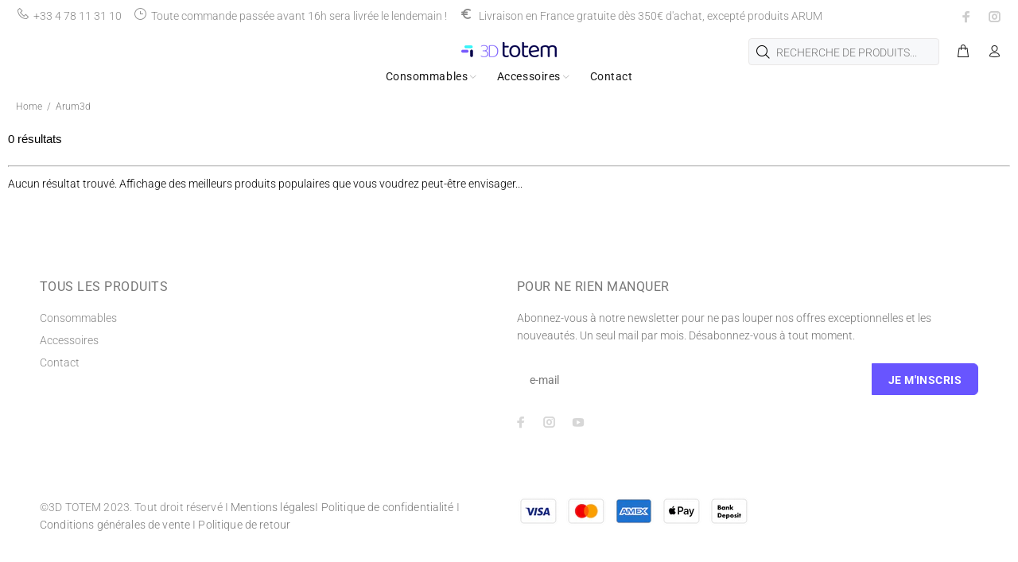

--- FILE ---
content_type: text/html; charset=utf-8
request_url: https://boutique.3d-totem.fr/collections/arum3d
body_size: 40230
content:
<!doctype html>
<!--[if IE 9]>
  <html class="ie9 no-js" lang="fr">
<![endif]-->
<!-- [if (gt IE 9)|!(IE)]><! -->
<html
  
  class="no-js"
  lang="fr"
>
  <!-- <![endif] -->
  <head>
    <link rel="stylesheet" href="https://obscure-escarpment-2240.herokuapp.com/stylesheets/bcpo-front.css">
    <script>
      var bcpo_product=null;  var bcpo_settings={"shop_currency":"EUR","money_format2":"€{{amount_with_comma_separator}} EUR","money_format_without_currency":"€{{amount_with_comma_separator}}"};var inventory_quantity = [];if(bcpo_product) { for (var i = 0; i < bcpo_product.variants.length; i += 1) { bcpo_product.variants[i].inventory_quantity = inventory_quantity[i]; }}window.bcpo = window.bcpo || {}; bcpo.cart = {"note":null,"attributes":{},"original_total_price":0,"total_price":0,"total_discount":0,"total_weight":0.0,"item_count":0,"items":[],"requires_shipping":false,"currency":"EUR","items_subtotal_price":0,"cart_level_discount_applications":[],"checkout_charge_amount":0}; bcpo.ogFormData = FormData; bcpo.money_with_currency_format = "€{{amount_with_comma_separator}} EUR";bcpo.money_format = "€{{amount_with_comma_separator}}";
    </script>
    

<!-- Thunder PageSpeed --->
<script>
customElements.define("thunder-loading-bar",class extends HTMLElement{constructor(){super(),this.shadow=this.attachShadow({mode:"open"}),this.shadow.innerHTML='<style>#thunder-bar .bar {background:#2299dd;position:fixed;z-index:1031;top:0;left:0;width:100%;height:2px;}#thunder-bar .peg {display:block;position:absolute;right:0px;width:100px;height:100%;box-shadow:0 0 10px #2299dd, 0 0 5px #2299dd;opacity:1.0;-webkit-transform:rotate(3deg) translate(0px, -4px);-ms-transform:rotate(3deg) translate(0px, -4px);transform:rotate(3deg) translate(0px, -4px);}#thunder-background {top:0;left:0;width:95vw;height:95vh;position:absolute;z-index:99;pointer-events:none;}</style><img id="thunder-background" alt=""/>'}connectedCallback(){this.background_image=this.shadow.querySelector("#thunder-background"),this.background_image.src="data:image/svg+xml,%3Csvg%20xmlns='http://www.w3.org/2000/svg'%20viewBox='0 0 2000 1000'%3E%3C/svg%3E",function(t){var e,n,r={},i=r.settings={minimum:.08,easing:"linear",positionUsing:"translate",speed:200,trickle:!0,trickleSpeed:200,barSelector:'[role="bar"]',parent:t.shadow,template:'<div class="bar" role="bar"><div class="peg"></div></div></div></div>'};function a(t,e,n){return t<e?e:t>n?n:t}function s(t){return 100*(-1+t)}r.status=null,r.set=function(t){var e=r.isStarted();t=a(t,i.minimum,1),r.status=1===t?null:t;var n=r.render(!e),u=n.querySelector(i.barSelector),c=i.speed,l=i.easing;return n.offsetWidth,o((function(e){""===i.positionUsing&&(i.positionUsing=r.getPositioningCSS()),d(u,function(t,e,n){var r;return(r="translate3d"===i.positionUsing?{transform:"translate3d("+s(t)+"%,0,0)"}:"translate"===i.positionUsing?{transform:"translate("+s(t)+"%,0)"}:{"margin-left":s(t)+"%"}).transition="all "+e+"ms "+n,r}(t,c,l)),1===t?(d(n,{transition:"none",opacity:1}),n.offsetWidth,setTimeout((function(){d(n,{transition:"all "+c+"ms linear",opacity:0}),setTimeout((function(){r.remove(),e()}),c)}),c)):setTimeout(e,c)})),this},r.isStarted=function(){return"number"==typeof r.status},r.start=function(){r.status||r.set(0);var t=function(){setTimeout((function(){r.status&&(r.trickle(),t())}),i.trickleSpeed)};return i.trickle&&t(),this},r.done=function(t){return t||r.status?r.inc(.3+.5*Math.random()).set(1):this},r.inc=function(t){var e=r.status;return e?e>1?void 0:("number"!=typeof t&&(t=e>=0&&e<.2?.1:e>=.2&&e<.5?.04:e>=.5&&e<.8?.02:e>=.8&&e<.99?.005:0),e=a(e+t,0,.994),r.set(e)):r.start()},r.trickle=function(){return r.inc()},e=0,n=0,r.promise=function(t){return t&&"resolved"!==t.state()?(0===n&&r.start(),e++,n++,t.always((function(){0==--n?(e=0,r.done()):r.set((e-n)/e)})),this):this},r.render=function(e){if(r.isRendered())return t.shadow.getElementById("thunder-bar");var n=document.createElement("div");n.id="thunder-bar",n.innerHTML=i.template;var a=n.querySelector(i.barSelector),o=e?"-100":s(r.status||0),u=i.parent;return d(a,{transition:"all 0 linear",transform:"translate3d("+o+"%,0,0)"}),u.appendChild(n),n},r.remove=function(){var t,e=document.getElementById("thunder-bar");e&&(t=e)&&t.parentNode&&t.parentNode.removeChild(t)},r.isRendered=function(){return!!t.shadow.getElementById("thunder-bar")},r.getPositioningCSS=function(){var t={},e="WebkitTransform"in t?"Webkit":"MozTransform"in t?"Moz":"msTransform"in t?"ms":"OTransform"in t?"O":"";return e+"Perspective"in t?"translate3d":e+"Transform"in t?"translate":"margin"};var o=function(){var t=[];function e(){var n=t.shift();n&&n(e)}return function(n){t.push(n),1==t.length&&e()}}(),d=function(){var t=["Webkit","O","Moz","ms"],e={};function n(n){return n=n.replace(/^-ms-/,"ms-").replace(/-([\da-z])/gi,(function(t,e){return e.toUpperCase()})),e[n]||(e[n]=function(e){var n={};if(e in n)return e;for(var r,i=t.length,a=e.charAt(0).toUpperCase()+e.slice(1);i--;)if((r=t[i]+a)in n)return r;return e}(n))}function r(t,e,r){e=n(e),t.style[e]=r}return function(t,e){var n,i=arguments;if(2==i.length)for(n in e)r(t,n,e[n]);else r(t,i[1],i[2])}}();r.start(),document.addEventListener("DOMContentLoaded",(function(){r.set(1)}))}(this)}}),document.head.insertAdjacentHTML("afterend","<thunder-loading-bar></thunder-loading-bar>");
</script>
<!-- Thunder Critical CSS --->


<!-- End Thunder Critical CSS --->
<!-- Thunder JS Deferral --->
<script>
const e={t:[/paypalobjects/i,/klaviyo/i,/wistia/i],i:[]},t=(t,c)=>t&&(!e.t||e.t.some((e=>e.test(t))))&&(!e.i||e.i.every((e=>!e.test(t)))),c=document.createElement,r={src:Object.getOwnPropertyDescriptor(HTMLScriptElement.prototype,"src"),type:Object.getOwnPropertyDescriptor(HTMLScriptElement.prototype,"type"),defer:Object.getOwnPropertyDescriptor(HTMLScriptElement.prototype,"defer")};document.createElement=function(...e){if("script"!==e[0].toLowerCase())return c.bind(document)(...e);const i=c.bind(document)(...e);try{Object.defineProperties(i,{src:{...r.src,set(e){t(e,i.type)&&r.defer.set.call(this,"defer"),r.src.set.call(this,e)}},type:{...r.type,get(){const e=r.type.get.call(this);return t(i.src,0)&&r.defer.set.call(this,"defer"),e},set(e){r.type.set.call(this,e),t(i.src,i.type)&&r.defer.set.call(this,"defer")}}}),i.setAttribute=function(e,t){"type"===e||"src"===e?i[e]=t:HTMLScriptElement.prototype.setAttribute.call(i,e,t)}}catch(e){console.warn("Thunder was unable to prevent script execution for script src ",i.src,".\n",'A likely cause would be because you are using a Shopify app or a third-party browser extension that monkey patches the "document.createElement" function.')}return i};
</script>

<!-- End Thunder JS Deferral --->
<!-- End Thunder PageSpeed--->


  <!-- Google Tag Manager -->
<script>(function(w,d,s,l,i){w[l]=w[l]||[];w[l].push({'gtm.start':
new Date().getTime(),event:'gtm.js'});var f=d.getElementsByTagName(s)[0],
j=d.createElement(s),dl=l!='dataLayer'?'&l='+l:'';j.async=true;j.src=
'https://www.googletagmanager.com/gtm.js?id='+i+dl;f.parentNode.insertBefore(j,f);
})(window,document,'script','dataLayer','GTM-K7LKC6G');</script>
<!-- End Google Tag Manager -->
    
    <script>  
  
  (function() {
      class Ultimate_Shopify_DataLayer {
        constructor() {
          window.dataLayer = window.dataLayer || []; 
          
          // use a prefix of events name
          this.eventPrefix = '';

          //Keep the value false to get non-formatted product ID
          this.formattedItemId = true; 

          // data schema
          this.dataSchema = {
            ecommerce: {
                show: true
            },
            dynamicRemarketing: {
                show: true,
                business_vertical: 'retail'
            }
          }

          // add to wishlist selectors
          this.addToWishListSelectors = {
            'addWishListIcon': '',
            'gridItemSelector': '',
            'productLinkSelector': 'a[href*="/products/"]'
          }

          // quick view selectors
          this.quickViewSelector = {
            'quickViewElement': '',
            'gridItemSelector': '',
            'productLinkSelector': 'a[href*="/products/"]'
          }

          // mini cart button selector
          this.miniCartButton = [
            'a[href="/cart"]', 
          ];
          this.miniCartAppersOn = 'click';


          // begin checkout buttons/links selectors
          this.beginCheckoutButtons = [
            'input[name="checkout"]',
            'button[name="checkout"]',
            'a[href="/checkout"]',
            '.additional-checkout-buttons',
          ];

          // direct checkout button selector
          this.shopifyDirectCheckoutButton = [
            '.shopify-payment-button'
          ]

          //Keep the value true if Add to Cart redirects to the cart page
          this.isAddToCartRedirect = false;
          
          // keep the value false if cart items increment/decrement/remove refresh page 
          this.isAjaxCartIncrementDecrement = true;
          

          // Caution: Do not modify anything below this line, as it may result in it not functioning correctly.
          this.cart = {"note":null,"attributes":{},"original_total_price":0,"total_price":0,"total_discount":0,"total_weight":0.0,"item_count":0,"items":[],"requires_shipping":false,"currency":"EUR","items_subtotal_price":0,"cart_level_discount_applications":[],"checkout_charge_amount":0}
          this.countryCode = "FR";
          this.collectData();  
          this.storeURL = "https://boutique.3d-totem.fr";
          localStorage.setItem('shopCountryCode', this.countryCode);
        }

        updateCart() {
          fetch("/cart.js")
          .then((response) => response.json())
          .then((data) => {
            this.cart = data;
          });
        }

       debounce(delay) {         
          let timeoutId;
          return function(func) {
            const context = this;
            const args = arguments;
            
            clearTimeout(timeoutId);
            
            timeoutId = setTimeout(function() {
              func.apply(context, args);
            }, delay);
          };
        }

        collectData() { 
            this.customerData();
            this.ajaxRequestData();
            this.searchPageData();
            this.miniCartData();
            this.beginCheckoutData();
  
            
  
            
  
            
              this.collectionsPageData();
            
            
            this.addToWishListData();
            this.quickViewData();
            this.formData();
            this.phoneClickData();
            this.emailClickData();
        }        

        //logged in customer data 
        customerData() {
            const currentUser = {};
            

            if (currentUser.email) {
              currentUser.hash_email = "e3b0c44298fc1c149afbf4c8996fb92427ae41e4649b934ca495991b7852b855"
            }

            if (currentUser.phone) {
              currentUser.hash_phone = "e3b0c44298fc1c149afbf4c8996fb92427ae41e4649b934ca495991b7852b855"
            }

            window.dataLayer = window.dataLayer || [];
            dataLayer.push({
              customer: currentUser
            });
        }

        // add_to_cart, remove_from_cart, search
        ajaxRequestData() {
          const self = this;
          
          // handle non-ajax add to cart
          if(this.isAddToCartRedirect) {
            document.addEventListener('submit', function(event) {
              const addToCartForm = event.target.closest('form[action="/cart/add"]');
              if(addToCartForm) {
                event.preventDefault();
                
                const formData = new FormData(addToCartForm);
            
                fetch(window.Shopify.routes.root + 'cart/add.js', {
                  method: 'POST',
                  body: formData
                })
                .then(response => {
                    window.location.href = "/cart";
                })
                .catch((error) => {
                  console.error('Error:', error);
                });
              }
            });
          }
          
          // fetch
          let originalFetch = window.fetch;
          let debounce = this.debounce(800);
          
          window.fetch = function () {
            return originalFetch.apply(this, arguments).then((response) => {
              if (response.ok) {
                let cloneResponse = response.clone();
                let requestURL = arguments[0];
                
                if(/.*\/search\/?.*\?.*q=.+/.test(requestURL) && !requestURL.includes('&requestFrom=uldt')) {   
                  const queryString = requestURL.split('?')[1];
                  const urlParams = new URLSearchParams(queryString);
                  const search_term = urlParams.get("q");

                  debounce(function() {
                    fetch(`${self.storeURL}/search/suggest.json?q=${search_term}&resources[type]=product&requestFrom=uldt`)
                      .then(res => res.json())
                      .then(function(data) {
                            const products = data.resources.results.products;
                            if(products.length) {
                              const fetchRequests = products.map(product =>
                                fetch(`${self.storeURL}/${product.url.split('?')[0]}.js`)
                                  .then(response => response.json())
                                  .catch(error => console.error('Error fetching:', error))
                              );

                              Promise.all(fetchRequests)
                                .then(products => {
                                    const items = products.map((product) => {
                                      return {
                                        product_id: product.id,
                                        product_title: product.title,
                                        variant_id: product.variants[0].id,
                                        variant_title: product.variants[0].title,
                                        vendor: product.vendor,
                                        total_discount: 0,
                                        final_price: product.price_min,
                                        product_type: product.type, 
                                        quantity: 1
                                      }
                                    });

                                    self.ecommerceDataLayer('search', {search_term, items});
                                })
                            }else {
                              self.ecommerceDataLayer('search', {search_term, items: []});
                            }
                      });
                  });
                }
                else if (requestURL.includes("/cart/add")) {
                  cloneResponse.text().then((text) => {
                    let data = JSON.parse(text);

                    if(data.items && Array.isArray(data.items)) {
                      data.items.forEach(function(item) {
                         self.ecommerceDataLayer('add_to_cart', {items: [item]});
                      })
                    } else {
                      self.ecommerceDataLayer('add_to_cart', {items: [data]});
                    }
                    self.updateCart();
                  });
                }else if(requestURL.includes("/cart/change") || requestURL.includes("/cart/update")) {
                  
                   cloneResponse.text().then((text) => {
                     
                    let newCart = JSON.parse(text);
                    let newCartItems = newCart.items;
                    let oldCartItems = self.cart.items;

                    for(let i = 0; i < oldCartItems.length; i++) {
                      let item = oldCartItems[i];
                      let newItem = newCartItems.find(newItems => newItems.id === item.id);


                      if(newItem) {

                        if(newItem.quantity > item.quantity) {
                          // cart item increment
                          let quantity = (newItem.quantity - item.quantity);
                          let updatedItem = {...item, quantity}
                          self.ecommerceDataLayer('add_to_cart', {items: [updatedItem]});
                          self.updateCart(); 

                        }else if(newItem.quantity < item.quantity) {
                          // cart item decrement
                          let quantity = (item.quantity - newItem.quantity);
                          let updatedItem = {...item, quantity}
                          self.ecommerceDataLayer('remove_from_cart', {items: [updatedItem]});
                          self.updateCart(); 
                        }
                        

                      }else {
                        self.ecommerceDataLayer('remove_from_cart', {items: [item]});
                        self.updateCart(); 
                      }
                    }
                     
                  });
                }
              }
              return response;
            });
          }
          // end fetch 


          //xhr
          var origXMLHttpRequest = XMLHttpRequest;
          XMLHttpRequest = function() {
            var requestURL;
    
            var xhr = new origXMLHttpRequest();
            var origOpen = xhr.open;
            var origSend = xhr.send;
            
            // Override the `open` function.
            xhr.open = function(method, url) {
                requestURL = url;
                return origOpen.apply(this, arguments);
            };
    
    
            xhr.send = function() {
    
                // Only proceed if the request URL matches what we're looking for.
                if (requestURL.includes("/cart/add") || requestURL.includes("/cart/change") || /.*\/search\/?.*\?.*q=.+/.test(requestURL)) {
        
                    xhr.addEventListener('load', function() {
                        if (xhr.readyState === 4) {
                            if (xhr.status >= 200 && xhr.status < 400) { 

                              if(/.*\/search\/?.*\?.*q=.+/.test(requestURL) && !requestURL.includes('&requestFrom=uldt')) {
                                const queryString = requestURL.split('?')[1];
                                const urlParams = new URLSearchParams(queryString);
                                const search_term = urlParams.get("q");

                                debounce(function() {
                                    fetch(`${self.storeURL}/search/suggest.json?q=${search_term}&resources[type]=product&requestFrom=uldt`)
                                      .then(res => res.json())
                                      .then(function(data) {
                                            const products = data.resources.results.products;
                                            if(products.length) {
                                              const fetchRequests = products.map(product =>
                                                fetch(`${self.storeURL}/${product.url.split('?')[0]}.js`)
                                                  .then(response => response.json())
                                                  .catch(error => console.error('Error fetching:', error))
                                              );
                
                                              Promise.all(fetchRequests)
                                                .then(products => {
                                                    const items = products.map((product) => {
                                                      return {
                                                        product_id: product.id,
                                                        product_title: product.title,
                                                        variant_id: product.variants[0].id,
                                                        variant_title: product.variants[0].title,
                                                        vendor: product.vendor,
                                                        total_discount: 0,
                                                        final_price: product.price_min,
                                                        product_type: product.type, 
                                                        quantity: 1
                                                      }
                                                    });
                
                                                    self.ecommerceDataLayer('search', {search_term, items});
                                                })
                                            }else {
                                              self.ecommerceDataLayer('search', {search_term, items: []});
                                            }
                                      });
                                  });

                              }

                              else if(requestURL.includes("/cart/add")) {
                                  const data = JSON.parse(xhr.responseText);

                                  if(data.items && Array.isArray(data.items)) {
                                    data.items.forEach(function(item) {
                                        self.ecommerceDataLayer('add_to_cart', {items: [item]});
                                      })
                                  } else {
                                    self.ecommerceDataLayer('add_to_cart', {items: [data]});
                                  }
                                  self.updateCart();
                                 
                               }else if(requestURL.includes("/cart/change")) {
                                 
                                  const newCart = JSON.parse(xhr.responseText);
                                  const newCartItems = newCart.items;
                                  let oldCartItems = self.cart.items;
              
                                  for(let i = 0; i < oldCartItems.length; i++) {
                                    let item = oldCartItems[i];
                                    let newItem = newCartItems.find(newItems => newItems.id === item.id);
              
              
                                    if(newItem) {
                                      if(newItem.quantity > item.quantity) {
                                        // cart item increment
                                        let quantity = (newItem.quantity - item.quantity);
                                        let updatedItem = {...item, quantity}
                                        self.ecommerceDataLayer('add_to_cart', {items: [updatedItem]});
                                        self.updateCart(); 
              
                                      }else if(newItem.quantity < item.quantity) {
                                        // cart item decrement
                                        let quantity = (item.quantity - newItem.quantity);
                                        let updatedItem = {...item, quantity}
                                        self.ecommerceDataLayer('remove_from_cart', {items: [updatedItem]});
                                        self.updateCart(); 
                                      }
                                      
              
                                    }else {
                                      self.ecommerceDataLayer('remove_from_cart', {items: [item]});
                                      self.updateCart(); 
                                    }
                                  }
                               }          
                            }
                        }
                    });
                }
    
                return origSend.apply(this, arguments);
            };
    
            return xhr;
          }; 
          //end xhr
        }

        // search event from search page
        searchPageData() {
          const self = this;
          let pageUrl = window.location.href;
          
          if(/.+\/search\?.*\&?q=.+/.test(pageUrl)) {   
            const queryString = pageUrl.split('?')[1];
            const urlParams = new URLSearchParams(queryString);
            const search_term = urlParams.get("q");
                
            fetch(`https://boutique.3d-totem.fr/search/suggest.json?q=${search_term}&resources[type]=product&requestFrom=uldt`)
            .then(res => res.json())
            .then(function(data) {
                  const products = data.resources.results.products;
                  if(products.length) {
                    const fetchRequests = products.map(product =>
                      fetch(`${self.storeURL}/${product.url.split('?')[0]}.js`)
                        .then(response => response.json())
                        .catch(error => console.error('Error fetching:', error))
                    );
                    Promise.all(fetchRequests)
                    .then(products => {
                        const items = products.map((product) => {
                            return {
                            product_id: product.id,
                            product_title: product.title,
                            variant_id: product.variants[0].id,
                            variant_title: product.variants[0].title,
                            vendor: product.vendor,
                            total_discount: 0,
                            final_price: product.price_min,
                            product_type: product.type, 
                            quantity: 1
                            }
                        });

                        self.ecommerceDataLayer('search', {search_term, items});
                    });
                  }else {
                    self.ecommerceDataLayer('search', {search_term, items: []});
                  }
            });
          }
        }

        // view_cart
        miniCartData() {
          if(this.miniCartButton.length) {
            let self = this;
            if(this.miniCartAppersOn === 'hover') {
              this.miniCartAppersOn = 'mouseenter';
            }
            this.miniCartButton.forEach((selector) => {
              let miniCartButtons = document.querySelectorAll(selector);
              miniCartButtons.forEach((miniCartButton) => {
                  miniCartButton.addEventListener(self.miniCartAppersOn, () => {
                    self.ecommerceDataLayer('view_cart', self.cart);
                  });
              })
            });
          }
        }

        // begin_checkout
        beginCheckoutData() {
          let self = this;
          document.addEventListener('pointerdown', () => {
            let targetElement = event.target.closest(self.beginCheckoutButtons.join(', '));
            if(targetElement) {
              self.ecommerceDataLayer('begin_checkout', self.cart);
            }
          });
        }

        // view_cart, add_to_cart, remove_from_cart
        viewCartPageData() {
          
          this.ecommerceDataLayer('view_cart', this.cart);

          //if cart quantity chagne reload page 
          if(!this.isAjaxCartIncrementDecrement) {
            const self = this;
            document.addEventListener('pointerdown', (event) => {
              const target = event.target.closest('a[href*="/cart/change?"]');
              if(target) {
                const linkUrl = target.getAttribute('href');
                const queryString = linkUrl.split("?")[1];
                const urlParams = new URLSearchParams(queryString);
                const newQuantity = urlParams.get("quantity");
                const line = urlParams.get("line");
                const cart_id = urlParams.get("id");
        
                
                if(newQuantity && (line || cart_id)) {
                  let item = line ? {...self.cart.items[line - 1]} : self.cart.items.find(item => item.key === cart_id);
        
                  let event = 'add_to_cart';
                  if(newQuantity < item.quantity) {
                    event = 'remove_from_cart';
                  }
        
                  let quantity = Math.abs(newQuantity - item.quantity);
                  item['quantity'] = quantity;
        
                  self.ecommerceDataLayer(event, {items: [item]});
                }
              }
            });
          }
        }

        productSinglePage() {
        
        }

        collectionsPageData() {
          var ecommerce = {
            'items': [
              
              ]
          };

          ecommerce['item_list_id'] = 603444674896
          ecommerce['item_list_name'] = "Arum3D"

          this.ecommerceDataLayer('view_item_list', ecommerce);
        }
        
        
        // add to wishlist
        addToWishListData() {
          if(this.addToWishListSelectors && this.addToWishListSelectors.addWishListIcon) {
            const self = this;
            document.addEventListener('pointerdown', (event) => {
              let target = event.target;
              
              if(target.closest(self.addToWishListSelectors.addWishListIcon)) {
                let pageULR = window.location.href.replace(/\?.+/, '');
                let requestURL = undefined;
          
                if(/\/products\/[^/]+$/.test(pageULR)) {
                  requestURL = pageULR;
                } else if(self.addToWishListSelectors.gridItemSelector && self.addToWishListSelectors.productLinkSelector) {
                  let itemElement = target.closest(self.addToWishListSelectors.gridItemSelector);
                  if(itemElement) {
                    let linkElement = itemElement.querySelector(self.addToWishListSelectors.productLinkSelector); 
                    if(linkElement) {
                      let link = linkElement.getAttribute('href').replace(/\?.+/g, '');
                      if(link && /\/products\/[^/]+$/.test(link)) {
                        requestURL = link;
                      }
                    }
                  }
                }

                if(requestURL) {
                  fetch(requestURL + '.json')
                    .then(res => res.json())
                    .then(result => {
                      let data = result.product;                    
                      if(data) {
                        let dataLayerData = {
                          product_id: data.id,
                            variant_id: data.variants[0].id,
                            product_title: data.title,
                          quantity: 1,
                          final_price: parseFloat(data.variants[0].price) * 100,
                          total_discount: 0,
                          product_type: data.product_type,
                          vendor: data.vendor,
                          variant_title: (data.variants[0].title !== 'Default Title') ? data.variants[0].title : undefined,
                          sku: data.variants[0].sku,
                        }

                        self.ecommerceDataLayer('add_to_wishlist', {items: [dataLayerData]});
                      }
                    });
                }
              }
            });
          }
        }

        quickViewData() {
          if(this.quickViewSelector.quickViewElement && this.quickViewSelector.gridItemSelector && this.quickViewSelector.productLinkSelector) {
            const self = this;
            document.addEventListener('pointerdown', (event) => {
              let target = event.target;
              if(target.closest(self.quickViewSelector.quickViewElement)) {
                let requestURL = undefined;
                let itemElement = target.closest(this.quickViewSelector.gridItemSelector );
                
                if(itemElement) {
                  let linkElement = itemElement.querySelector(self.quickViewSelector.productLinkSelector); 
                  if(linkElement) {
                    let link = linkElement.getAttribute('href').replace(/\?.+/g, '');
                    if(link && /\/products\/[^/]+$/.test(link)) {
                      requestURL = link;
                    }
                  }
                }   
                
                if(requestURL) {
                    fetch(requestURL + '.json')
                      .then(res => res.json())
                      .then(result => {
                        let data = result.product;                    
                        if(data) {
                          let dataLayerData = {
                            product_id: data.id,
                            variant_id: data.variants[0].id,
                            product_title: data.title,
                            quantity: 1,
                            final_price: parseFloat(data.variants[0].price) * 100,
                            total_discount: 0,
                            product_type: data.product_type,
                            vendor: data.vendor,
                            variant_title: (data.variants[0].title !== 'Default Title') ? data.variants[0].title : undefined,
                            sku: data.variants[0].sku,
                          }
  
                          self.ecommerceDataLayer('view_item', {items: [dataLayerData]});
                          self.quickViewVariants = data.variants;
                          self.quickViewedItem = dataLayerData;
                        }
                      });
                  }
              }
            });

            
              if(this.shopifyDirectCheckoutButton.length) {
                let self = this;
                document.addEventListener('pointerdown', (event) => {
                  let target = event.target;
                  let checkoutButton = event.target.closest(this.shopifyDirectCheckoutButton.join(', '));
                  
                  if(self.quickViewVariants && self.quickViewedItem && self.quickViewVariants.length && checkoutButton) {

                    let checkoutForm = checkoutButton.closest('form[action*="/cart/add"]');
                    if(checkoutForm) {
                        let quantity = 1;
                        let varientInput = checkoutForm.querySelector('input[name="id"]');
                        let quantitySelector = checkoutForm.getAttribute('id');

                        if(quantitySelector) {
                          let quentityInput = document.querySelector('input[name="quantity"][form="'+quantitySelector+'"]');
                          if(quentityInput) {
                              quantity = +quentityInput.value;
                          }
                        }

                        if(varientInput) {
                            let variant_id = parseInt(varientInput.value);

                            if(variant_id) {
                                const variant = self.quickViewVariants.find(item => item.id === +variant_id);
                                if(variant && self.quickViewedItem) {
                                    self.quickViewedItem['variant_id'] = variant_id;
                                    self.quickViewedItem['variant_title'] = variant.title;
                                    self.quickViewedItem['final_price'] = parseFloat(variant.price) * 100;
                                    self.quickViewedItem['quantity'] = quantity; 
    
                                    self.ecommerceDataLayer('add_to_cart', {items: [self.quickViewedItem]});
                                    self.ecommerceDataLayer('begin_checkout', {items: [self.quickViewedItem]});
                                }
                            }
                        }
                    }

                  }
                }); 
            }
            
          }
        }

        // all ecommerce events
        ecommerceDataLayer(event, data) {
          const self = this;
          dataLayer.push({ 'ecommerce': null });
          const dataLayerData = {
            "event": this.eventPrefix + event,
            'ecommerce': {
               'currency': this.cart.currency,
               'items': data.items.map((item, index) => {
                 const dataLayerItem = {
                    'index': index,
                    'item_id': this.formattedItemId  ? `shopify_${this.countryCode}_${item.product_id}_${item.variant_id}` : item.product_id.toString(),
                    'product_id': item.product_id.toString(),
                    'variant_id': item.variant_id.toString(),
                    'item_name': item.product_title,
                    'quantity': item.quantity,
                    'price': +((item.final_price / 100).toFixed(2)),
                    'discount': item.total_discount ? +((item.total_discount / 100).toFixed(2)) : 0 
                }

                if(item.product_type) {
                  dataLayerItem['item_category'] = item.product_type;
                }
                
                if(item.vendor) {
                  dataLayerItem['item_brand'] = item.vendor;
                }
               
                if(item.variant_title && item.variant_title !== 'Default Title') {
                  dataLayerItem['item_variant'] = item.variant_title;
                }
              
                if(item.sku) {
                  dataLayerItem['sku'] = item.sku;
                }

                if(item.item_list_name) {
                  dataLayerItem['item_list_name'] = item.item_list_name;
                }

                if(item.item_list_id) {
                  dataLayerItem['item_list_id'] = item.item_list_id.toString()
                }

                return dataLayerItem;
              })
            }
          }

          if(data.total_price !== undefined) {
            dataLayerData['ecommerce']['value'] =  +((data.total_price / 100).toFixed(2));
          } else {
            dataLayerData['ecommerce']['value'] = +(dataLayerData['ecommerce']['items'].reduce((total, item) => total + (item.price * item.quantity), 0)).toFixed(2);
          }
          
          if(data.item_list_id) {
            dataLayerData['ecommerce']['item_list_id'] = data.item_list_id;
          }
          
          if(data.item_list_name) {
            dataLayerData['ecommerce']['item_list_name'] = data.item_list_name;
          }

          if(data.search_term) {
            dataLayerData['search_term'] = data.search_term;
          }

          if(self.dataSchema.dynamicRemarketing && self.dataSchema.dynamicRemarketing.show) {
            dataLayer.push({ 'dynamicRemarketing': null });
            dataLayerData['dynamicRemarketing'] = {
                value: dataLayerData.ecommerce.value,
                items: dataLayerData.ecommerce.items.map(item => ({id: item.item_id, google_business_vertical: self.dataSchema.dynamicRemarketing.business_vertical}))
            }
          }

          if(!self.dataSchema.ecommerce ||  !self.dataSchema.ecommerce.show) {
            delete dataLayerData['ecommerce'];
          }

          dataLayer.push(dataLayerData);
        }

        
        // contact form submit & newsletters signup
        formData() {
          const self = this;
          document.addEventListener('submit', function(event) {

            let targetForm = event.target.closest('form[action^="/contact"]');


            if(targetForm) {
              const formData = {
                form_location: window.location.href,
                form_id: targetForm.getAttribute('id'),
                form_classes: targetForm.getAttribute('class')
              };
                            
              let formType = targetForm.querySelector('input[name="form_type"]');
              let inputs = targetForm.querySelectorAll("input:not([type=hidden]):not([type=submit]), textarea, select");
              
              inputs.forEach(function(input) {
                var inputName = input.name;
                var inputValue = input.value;
                
                if (inputName && inputValue) {
                  var matches = inputName.match(/\[(.*?)\]/);
                  if (matches && matches.length > 1) {
                     var fieldName = matches[1];
                     formData[fieldName] = input.value;
                  }
                }
              });
              
              if(formType && formType.value === 'customer') {
                dataLayer.push({ event: self.eventPrefix + 'newsletter_signup', ...formData});
              } else if(formType && formType.value === 'contact') {
                dataLayer.push({ event: self.eventPrefix + 'contact_form_submit', ...formData});
              }
            }
          });

        }

        // phone_number_click event
        phoneClickData() {
          const self = this; 
          document.addEventListener('click', function(event) {
            let target = event.target.closest('a[href^="tel:"]');
            if(target) {
              let phone_number = target.getAttribute('href').replace('tel:', '');
              dataLayer.push({
                event: self.eventPrefix + 'phone_number_click',
                page_location: window.location.href,
                link_classes: target.getAttribute('class'),
                link_id: target.getAttribute('id'),
                phone_number
              })
            }
          });
        }
  
        // email_click event
        emailClickData() {
          const self = this; 
          document.addEventListener('click', function(event) {
            let target = event.target.closest('a[href^="mailto:"]');
            if(target) {
              let email_address = target.getAttribute('href').replace('mailto:', '');
              dataLayer.push({
                event: self.eventPrefix + 'email_click',
                page_location: window.location.href,
                link_classes: target.getAttribute('class'),
                link_id: target.getAttribute('id'),
                email_address
              })
            }
          });
        }
      } 
      // end Ultimate_Shopify_DataLayer

      document.addEventListener('DOMContentLoaded', function() {
        try{
          new Ultimate_Shopify_DataLayer();
        }catch(error) {
          console.log(error);
        }
      });
    
  })();
</script>


    
    <meta name="facebook-domain-verification" content="zwhf2kegktlahlp3dxl6cwbtn5lzc9">
    <!-- Basic page needs ================================================== -->
    <meta charset="utf-8">
    <!--[if IE]> <meta http-equiv="X-UA-Compatible" content="IE=edge,chrome=1"> <![endif]-->
    <meta name="viewport" content="width=device-width,initial-scale=1">
    <meta name="theme-color" content="#6855FF">
    <meta name="keywords" content="Shopify Template">
    <meta name="author" content="p-themes">
    <link rel="canonical" href="https://boutique.3d-totem.fr/collections/arum3d"><link rel="shortcut icon" href="//boutique.3d-totem.fr/cdn/shop/files/favicon_RS_dark_mode_2x_1_32x32.png?v=1714751056" type="image/png"><!-- Title and description ================================================== --><title>Arum3D
&ndash; 3DTOTEM
</title><!-- Social meta ================================================== --><!-- /snippets/social-meta-tags.liquid -->




<meta property="og:site_name" content="3DTOTEM">
<meta property="og:url" content="https://boutique.3d-totem.fr/collections/arum3d">
<meta property="og:title" content="Arum3D">
<meta property="og:type" content="product.group">
<meta property="og:description" content="3DTOTEM">





<meta name="twitter:card" content="summary_large_image">
<meta name="twitter:title" content="Arum3D">
<meta name="twitter:description" content="3DTOTEM">
<!-- Helpers ================================================== -->

    <!-- CSS ================================================== -->
<link href="//boutique.3d-totem.fr/cdn/shop/t/7/assets/theme.css?v=62340660833275494571763714517" rel="stylesheet" type="text/css" media="all" />

<script src="//boutique.3d-totem.fr/cdn/shop/t/7/assets/jquery.min.js?v=146653844047132007351684934123" defer="defer"></script><!-- Header hook for plugins ================================================== -->
    <script>window.performance && window.performance.mark && window.performance.mark('shopify.content_for_header.start');</script><meta name="google-site-verification" content="rkIXMJLILxFp6mYDP6dsoVsh5_A2dr3YmdKIqiODdsM">
<meta id="shopify-digital-wallet" name="shopify-digital-wallet" content="/65172766942/digital_wallets/dialog">
<link rel="alternate" type="application/atom+xml" title="Feed" href="/collections/arum3d.atom" />
<link rel="alternate" type="application/json+oembed" href="https://boutique.3d-totem.fr/collections/arum3d.oembed">
<script async="async" src="/checkouts/internal/preloads.js?locale=fr-FR"></script>
<script id="shopify-features" type="application/json">{"accessToken":"9010f3ef43a44b9c6fabe3297c5b284c","betas":["rich-media-storefront-analytics"],"domain":"boutique.3d-totem.fr","predictiveSearch":true,"shopId":65172766942,"locale":"fr"}</script>
<script>var Shopify = Shopify || {};
Shopify.shop = "3dtotem.myshopify.com";
Shopify.locale = "fr";
Shopify.currency = {"active":"EUR","rate":"1.0"};
Shopify.country = "FR";
Shopify.theme = {"name":"Thunder wokiee 2.1.2","id":149577892176,"schema_name":"Wokiee","schema_version":"2.1.2 shopify 2.0","theme_store_id":null,"role":"main"};
Shopify.theme.handle = "null";
Shopify.theme.style = {"id":null,"handle":null};
Shopify.cdnHost = "boutique.3d-totem.fr/cdn";
Shopify.routes = Shopify.routes || {};
Shopify.routes.root = "/";</script>
<script type="module">!function(o){(o.Shopify=o.Shopify||{}).modules=!0}(window);</script>
<script>!function(o){function n(){var o=[];function n(){o.push(Array.prototype.slice.apply(arguments))}return n.q=o,n}var t=o.Shopify=o.Shopify||{};t.loadFeatures=n(),t.autoloadFeatures=n()}(window);</script>
<script id="shop-js-analytics" type="application/json">{"pageType":"collection"}</script>
<script defer="defer" async type="module" src="//boutique.3d-totem.fr/cdn/shopifycloud/shop-js/modules/v2/client.init-shop-cart-sync_XvpUV7qp.fr.esm.js"></script>
<script defer="defer" async type="module" src="//boutique.3d-totem.fr/cdn/shopifycloud/shop-js/modules/v2/chunk.common_C2xzKNNs.esm.js"></script>
<script type="module">
  await import("//boutique.3d-totem.fr/cdn/shopifycloud/shop-js/modules/v2/client.init-shop-cart-sync_XvpUV7qp.fr.esm.js");
await import("//boutique.3d-totem.fr/cdn/shopifycloud/shop-js/modules/v2/chunk.common_C2xzKNNs.esm.js");

  window.Shopify.SignInWithShop?.initShopCartSync?.({"fedCMEnabled":true,"windoidEnabled":true});

</script>
<script>(function() {
  var isLoaded = false;
  function asyncLoad() {
    if (isLoaded) return;
    isLoaded = true;
    var urls = ["https:\/\/cdn.shopify.com\/s\/files\/1\/0033\/3538\/9233\/files\/pushdaddy_a3.js?shop=3dtotem.myshopify.com"];
    for (var i = 0; i < urls.length; i++) {
      var s = document.createElement('script');
      s.type = 'text/javascript';
      s.async = true;
      s.src = urls[i];
      var x = document.getElementsByTagName('script')[0];
      x.parentNode.insertBefore(s, x);
    }
  };
  if(window.attachEvent) {
    window.attachEvent('onload', asyncLoad);
  } else {
    window.addEventListener('load', asyncLoad, false);
  }
})();</script>
<script id="__st">var __st={"a":65172766942,"offset":3600,"reqid":"9fffc3f1-52fc-4aec-8012-32645d633590-1768605235","pageurl":"boutique.3d-totem.fr\/collections\/arum3d","u":"a59f498b1f06","p":"collection","rtyp":"collection","rid":603444674896};</script>
<script>window.ShopifyPaypalV4VisibilityTracking = true;</script>
<script id="captcha-bootstrap">!function(){'use strict';const t='contact',e='account',n='new_comment',o=[[t,t],['blogs',n],['comments',n],[t,'customer']],c=[[e,'customer_login'],[e,'guest_login'],[e,'recover_customer_password'],[e,'create_customer']],r=t=>t.map((([t,e])=>`form[action*='/${t}']:not([data-nocaptcha='true']) input[name='form_type'][value='${e}']`)).join(','),a=t=>()=>t?[...document.querySelectorAll(t)].map((t=>t.form)):[];function s(){const t=[...o],e=r(t);return a(e)}const i='password',u='form_key',d=['recaptcha-v3-token','g-recaptcha-response','h-captcha-response',i],f=()=>{try{return window.sessionStorage}catch{return}},m='__shopify_v',_=t=>t.elements[u];function p(t,e,n=!1){try{const o=window.sessionStorage,c=JSON.parse(o.getItem(e)),{data:r}=function(t){const{data:e,action:n}=t;return t[m]||n?{data:e,action:n}:{data:t,action:n}}(c);for(const[e,n]of Object.entries(r))t.elements[e]&&(t.elements[e].value=n);n&&o.removeItem(e)}catch(o){console.error('form repopulation failed',{error:o})}}const l='form_type',E='cptcha';function T(t){t.dataset[E]=!0}const w=window,h=w.document,L='Shopify',v='ce_forms',y='captcha';let A=!1;((t,e)=>{const n=(g='f06e6c50-85a8-45c8-87d0-21a2b65856fe',I='https://cdn.shopify.com/shopifycloud/storefront-forms-hcaptcha/ce_storefront_forms_captcha_hcaptcha.v1.5.2.iife.js',D={infoText:'Protégé par hCaptcha',privacyText:'Confidentialité',termsText:'Conditions'},(t,e,n)=>{const o=w[L][v],c=o.bindForm;if(c)return c(t,g,e,D).then(n);var r;o.q.push([[t,g,e,D],n]),r=I,A||(h.body.append(Object.assign(h.createElement('script'),{id:'captcha-provider',async:!0,src:r})),A=!0)});var g,I,D;w[L]=w[L]||{},w[L][v]=w[L][v]||{},w[L][v].q=[],w[L][y]=w[L][y]||{},w[L][y].protect=function(t,e){n(t,void 0,e),T(t)},Object.freeze(w[L][y]),function(t,e,n,w,h,L){const[v,y,A,g]=function(t,e,n){const i=e?o:[],u=t?c:[],d=[...i,...u],f=r(d),m=r(i),_=r(d.filter((([t,e])=>n.includes(e))));return[a(f),a(m),a(_),s()]}(w,h,L),I=t=>{const e=t.target;return e instanceof HTMLFormElement?e:e&&e.form},D=t=>v().includes(t);t.addEventListener('submit',(t=>{const e=I(t);if(!e)return;const n=D(e)&&!e.dataset.hcaptchaBound&&!e.dataset.recaptchaBound,o=_(e),c=g().includes(e)&&(!o||!o.value);(n||c)&&t.preventDefault(),c&&!n&&(function(t){try{if(!f())return;!function(t){const e=f();if(!e)return;const n=_(t);if(!n)return;const o=n.value;o&&e.removeItem(o)}(t);const e=Array.from(Array(32),(()=>Math.random().toString(36)[2])).join('');!function(t,e){_(t)||t.append(Object.assign(document.createElement('input'),{type:'hidden',name:u})),t.elements[u].value=e}(t,e),function(t,e){const n=f();if(!n)return;const o=[...t.querySelectorAll(`input[type='${i}']`)].map((({name:t})=>t)),c=[...d,...o],r={};for(const[a,s]of new FormData(t).entries())c.includes(a)||(r[a]=s);n.setItem(e,JSON.stringify({[m]:1,action:t.action,data:r}))}(t,e)}catch(e){console.error('failed to persist form',e)}}(e),e.submit())}));const S=(t,e)=>{t&&!t.dataset[E]&&(n(t,e.some((e=>e===t))),T(t))};for(const o of['focusin','change'])t.addEventListener(o,(t=>{const e=I(t);D(e)&&S(e,y())}));const B=e.get('form_key'),M=e.get(l),P=B&&M;t.addEventListener('DOMContentLoaded',(()=>{const t=y();if(P)for(const e of t)e.elements[l].value===M&&p(e,B);[...new Set([...A(),...v().filter((t=>'true'===t.dataset.shopifyCaptcha))])].forEach((e=>S(e,t)))}))}(h,new URLSearchParams(w.location.search),n,t,e,['guest_login'])})(!0,!0)}();</script>
<script integrity="sha256-4kQ18oKyAcykRKYeNunJcIwy7WH5gtpwJnB7kiuLZ1E=" data-source-attribution="shopify.loadfeatures" defer="defer" src="//boutique.3d-totem.fr/cdn/shopifycloud/storefront/assets/storefront/load_feature-a0a9edcb.js" crossorigin="anonymous"></script>
<script data-source-attribution="shopify.dynamic_checkout.dynamic.init">var Shopify=Shopify||{};Shopify.PaymentButton=Shopify.PaymentButton||{isStorefrontPortableWallets:!0,init:function(){window.Shopify.PaymentButton.init=function(){};var t=document.createElement("script");t.src="https://boutique.3d-totem.fr/cdn/shopifycloud/portable-wallets/latest/portable-wallets.fr.js",t.type="module",document.head.appendChild(t)}};
</script>
<script data-source-attribution="shopify.dynamic_checkout.buyer_consent">
  function portableWalletsHideBuyerConsent(e){var t=document.getElementById("shopify-buyer-consent"),n=document.getElementById("shopify-subscription-policy-button");t&&n&&(t.classList.add("hidden"),t.setAttribute("aria-hidden","true"),n.removeEventListener("click",e))}function portableWalletsShowBuyerConsent(e){var t=document.getElementById("shopify-buyer-consent"),n=document.getElementById("shopify-subscription-policy-button");t&&n&&(t.classList.remove("hidden"),t.removeAttribute("aria-hidden"),n.addEventListener("click",e))}window.Shopify?.PaymentButton&&(window.Shopify.PaymentButton.hideBuyerConsent=portableWalletsHideBuyerConsent,window.Shopify.PaymentButton.showBuyerConsent=portableWalletsShowBuyerConsent);
</script>
<script data-source-attribution="shopify.dynamic_checkout.cart.bootstrap">document.addEventListener("DOMContentLoaded",(function(){function t(){return document.querySelector("shopify-accelerated-checkout-cart, shopify-accelerated-checkout")}if(t())Shopify.PaymentButton.init();else{new MutationObserver((function(e,n){t()&&(Shopify.PaymentButton.init(),n.disconnect())})).observe(document.body,{childList:!0,subtree:!0})}}));
</script>
<link id="shopify-accelerated-checkout-styles" rel="stylesheet" media="screen" href="https://boutique.3d-totem.fr/cdn/shopifycloud/portable-wallets/latest/accelerated-checkout-backwards-compat.css" crossorigin="anonymous">
<style id="shopify-accelerated-checkout-cart">
        #shopify-buyer-consent {
  margin-top: 1em;
  display: inline-block;
  width: 100%;
}

#shopify-buyer-consent.hidden {
  display: none;
}

#shopify-subscription-policy-button {
  background: none;
  border: none;
  padding: 0;
  text-decoration: underline;
  font-size: inherit;
  cursor: pointer;
}

#shopify-subscription-policy-button::before {
  box-shadow: none;
}

      </style>
<script id="sections-script" data-sections="promo-fixed" defer="defer" src="//boutique.3d-totem.fr/cdn/shop/t/7/compiled_assets/scripts.js?v=4221"></script>
<script>window.performance && window.performance.mark && window.performance.mark('shopify.content_for_header.end');</script>
    <script id="vopo-head">
      (function () {
      	if (((document.documentElement.innerHTML.includes('asyncLoad') && !document.documentElement.innerHTML.includes('\\/obscure' + '-escarpment-2240')) || (window.bcpo && bcpo.disabled)) && !window.location.href.match(/[&?]yesbcpo/)) return;
      	var script = document.createElement('script');
      	var reg = new RegExp('\\\\/\\\\/cdn\\.shopify\\.com\\\\/proxy\\\\/[a-z0-9]+\\\\/obscure-escarpment-2240\\.herokuapp\\.com\\\\/js\\\\/best_custom_product_options\\.js[^"]+');
      	var match = reg.exec(document.documentElement.innerHTML);
      	script.src = match[0].split('\\').join('').replace('%3f', '?').replace('u0026', '&');
      	var vopoHead = document.getElementById('vopo-head'); vopoHead.parentNode.insertBefore(script, vopoHead);
      })();
    </script>
    <!-- /Header hook for plugins ================================================== --><style>
      .tt-flbtn.disabled{
      opacity: 0.3;
      }
    </style>

    <meta name="google-site-verification" content="vAxFdaGKrRQu-5aK3AUQFxbNWz-hc5KfQDWupwa90Bg">
    


    
  <!-- BEGIN app block: shopify://apps/product-filters-search/blocks/autocomplete/95672d06-1c4e-4e1b-9368-e84ce1ad6886 --><script>
    var fast_dawn_theme_action = "/pages/search-results";
    var __isp_new_jquery = "true" === "true";
</script>


    


    <script>var _isp_injected_already = true</script>
    <!-- BEGIN app snippet: fast-simon-autocomplete-init --><script id="autocomplete-initilizer"
        src="https://static-autocomplete.fastsimon.com/fast-simon-autocomplete-init.umd.js?mode=shopify&UUID=7291ef5a-2284-4973-a55f-613d4b1cb646&store=65172766942"
        async>
</script>
<!-- END app snippet -->

<!-- END app block --><!-- BEGIN app block: shopify://apps/powerful-form-builder/blocks/app-embed/e4bcb1eb-35b2-42e6-bc37-bfe0e1542c9d --><script type="text/javascript" hs-ignore data-cookieconsent="ignore">
  var Globo = Globo || {};
  var globoFormbuilderRecaptchaInit = function(){};
  var globoFormbuilderHcaptchaInit = function(){};
  window.Globo.FormBuilder = window.Globo.FormBuilder || {};
  window.Globo.FormBuilder.shop = {"configuration":{"money_format":"€{{amount_with_comma_separator}}"},"pricing":{"features":{"bulkOrderForm":false,"cartForm":false,"fileUpload":2,"removeCopyright":false}},"settings":{"copyright":"Powered by <a href=\"https://globosoftware.net\" target=\"_blank\">Globo</a> <a href=\"https://apps.shopify.com/form-builder-contact-form\" target=\"_blank\">Form Builder</a>","hideWaterMark":false,"reCaptcha":{"recaptchaType":"v2","siteKey":false,"languageCode":"en"},"scrollTop":false},"encryption_form_id":1,"url":"https://form.globosoftware.net/"};

  if(window.Globo.FormBuilder.shop.settings.customCssEnabled && window.Globo.FormBuilder.shop.settings.customCssCode){
    const customStyle = document.createElement('style');
    customStyle.type = 'text/css';
    customStyle.innerHTML = window.Globo.FormBuilder.shop.settings.customCssCode;
    document.head.appendChild(customStyle);
  }

  window.Globo.FormBuilder.forms = [];
    
      
      
      
      window.Globo.FormBuilder.forms[83971] = {"83971":{"header":{"active":true,"title":"Contact us","description":"Leave your message and we'll get back to you shortly."},"elements":[{"id":"group","type":"group","label":"Informations de contact","description":"","elements":[{"id":"text-2","type":"text","label":"Nom","placeholder":"Nom","description":"","limitCharacters":false,"characters":100,"hideLabel":true,"keepPositionLabel":false,"required":true,"ifHideLabel":false,"inputIcon":"","columnWidth":50},{"id":"email","type":"email","label":"Email","placeholder":"Email","description":"","limitCharacters":false,"characters":100,"hideLabel":true,"keepPositionLabel":false,"required":true,"ifHideLabel":false,"inputIcon":"","columnWidth":50},{"id":"phone","type":"phone","label":"Phone","placeholder":"Phone","description":"","validatePhone":false,"defaultCountryCode":"us","limitCharacters":false,"characters":100,"hideLabel":false,"keepPositionLabel":false,"required":false,"ifHideLabel":false,"inputIcon":"","columnWidth":50}],"add-elements":null,"conditionalFieldForAllElements":false},{"id":"group","type":"group","label":"Informations complémentaires","description":"","elements":[{"id":"radio-2","type":"radio","label":"Quel est votre métier ?","options":"Prothésiste dentaire\nChirurgien-dentiste\nOrthodontiste\nFournisseur\nRevendeur\nNous sommes des spartiates","defaultOption":"Nous sommes des spartiates","description":"","hideLabel":false,"keepPositionLabel":false,"required":true,"ifHideLabel":false,"inlineOption":100,"columnWidth":100}],"add-elements":null,"conditionalFieldForAllElements":false},{"id":"acceptTerms","type":"acceptTerms","label":"I agree \u003ca href='\/' target='_blank'\u003eTerms and Conditions\u003c\/a\u003e","rawOption":"Yes","defaultSelected":false,"description":"","required":true,"columnWidth":100,"conditionalField":false,"onlyShowIf":false,"radio-2":false}],"add-elements":null,"footer":{"description":"\u003cp\u003e\u003cbr\u003e\u003c\/p\u003e","previousText":"Previous","nextText":"Next","submitText":"Envoyer","resetButton":false,"resetButtonText":"Reset","submitFullWidth":false,"submitAlignment":"right"},"contactUs":{"hideWaterMark":false,"btnContact":"Contact us"},"mail":{"admin":null,"customer":{"enable":true,"emailType":"elementEmail","selectEmail":"onlyEmail","emailId":"email","emailConditional":false,"note":"You can use variables which will help you create a dynamic content","subject":"Thanks for submitting","content":"\u003ctable class=\"header row\" style=\"width: 100%; border-spacing: 0; border-collapse: collapse; margin: 40px 0 20px;\"\u003e\n\u003ctbody\u003e\n\u003ctr\u003e\n\u003ctd class=\"header__cell\" style=\"font-family: -apple-system, BlinkMacSystemFont, Roboto, Oxygen, Ubuntu, Cantarell, Fira Sans, Droid Sans, Helvetica Neue, sans-serif;\"\u003e\u003ccenter\u003e\n\u003ctable class=\"container\" style=\"width: 559px; text-align: left; border-spacing: 0px; border-collapse: collapse; margin: 0px auto;\"\u003e\n\u003ctbody\u003e\n\u003ctr\u003e\n\u003ctd style=\"font-family: -apple-system, BlinkMacSystemFont, Roboto, Oxygen, Ubuntu, Cantarell, 'Fira Sans', 'Droid Sans', 'Helvetica Neue', sans-serif; width: 544.219px;\"\u003e\n\u003ctable class=\"row\" style=\"width: 100%; border-spacing: 0; border-collapse: collapse;\"\u003e\n\u003ctbody\u003e\n\u003ctr\u003e\n\u003ctd class=\"shop-name__cell\" style=\"font-family: -apple-system, BlinkMacSystemFont, Roboto, Oxygen, Ubuntu, Cantarell, Fira Sans, Droid Sans, Helvetica Neue, sans-serif;\"\u003e\n\u003ch1 class=\"shop-name__text\" style=\"font-weight: normal; font-size: 30px; color: #333; margin: 0;\"\u003e\u003ca class=\"shop_name\" target=\"_blank\" rel=\"noopener\"\u003eShop\u003c\/a\u003e\u003c\/h1\u003e\n\u003c\/td\u003e\n\u003ctd class=\"order-number__cell\" style=\"font-family: -apple-system, BlinkMacSystemFont, Roboto, Oxygen, Ubuntu, Cantarell, Fira Sans, Droid Sans, Helvetica Neue, sans-serif; font-size: 14px; color: #999;\" align=\"right\"\u003e\u0026nbsp;\u003c\/td\u003e\n\u003c\/tr\u003e\n\u003c\/tbody\u003e\n\u003c\/table\u003e\n\u003c\/td\u003e\n\u003c\/tr\u003e\n\u003c\/tbody\u003e\n\u003c\/table\u003e\n\u003c\/center\u003e\u003c\/td\u003e\n\u003c\/tr\u003e\n\u003c\/tbody\u003e\n\u003c\/table\u003e\n\u003ctable class=\"row content\" style=\"width: 100%; border-spacing: 0; border-collapse: collapse;\"\u003e\n\u003ctbody\u003e\n\u003ctr\u003e\n\u003ctd class=\"content__cell\" style=\"font-family: -apple-system, BlinkMacSystemFont, Roboto, Oxygen, Ubuntu, Cantarell, Fira Sans, Droid Sans, Helvetica Neue, sans-serif; padding-bottom: 40px;\"\u003e\u003ccenter\u003e\n\u003ctable class=\"container\" style=\"width: 560px; text-align: left; border-spacing: 0; border-collapse: collapse; margin: 0 auto;\"\u003e\n\u003ctbody\u003e\n\u003ctr\u003e\n\u003ctd style=\"font-family: -apple-system, BlinkMacSystemFont, Roboto, Oxygen, Ubuntu, Cantarell, Fira Sans, Droid Sans, Helvetica Neue, sans-serif;\"\u003e\n\u003ch2 class=\"quote-heading\" style=\"font-weight: normal; font-size: 24px; margin: 0 0 10px;\"\u003eThanks for your submission\u003c\/h2\u003e\n\u003cp class=\"quote-heading-message\"\u003eHi, we are getting your submission. We will get back to you shortly.\u003c\/p\u003e\n\u003c\/td\u003e\n\u003c\/tr\u003e\n\u003c\/tbody\u003e\n\u003c\/table\u003e\n\u003ctable class=\"row section\" style=\"width: 100%; border-spacing: 0; border-collapse: collapse; border-top-width: 1px; border-top-color: #e5e5e5; border-top-style: solid;\"\u003e\n\u003ctbody\u003e\n\u003ctr\u003e\n\u003ctd class=\"section__cell\" style=\"font-family: -apple-system, BlinkMacSystemFont, Roboto, Oxygen, Ubuntu, Cantarell, Fira Sans, Droid Sans, Helvetica Neue, sans-serif; padding: 40px 0;\"\u003e\u003ccenter\u003e\n\u003ctable class=\"container\" style=\"width: 560px; text-align: left; border-spacing: 0; border-collapse: collapse; margin: 0 auto;\"\u003e\n\u003ctbody\u003e\n\u003ctr\u003e\n\u003ctd style=\"font-family: -apple-system, BlinkMacSystemFont, Roboto, Oxygen, Ubuntu, Cantarell, Fira Sans, Droid Sans, Helvetica Neue, sans-serif;\"\u003e\n\u003ch3 class=\"more-information\"\u003eMore information\u003c\/h3\u003e\n\u003cp\u003e{{data}}\u003c\/p\u003e\n\u003c\/td\u003e\n\u003c\/tr\u003e\n\u003c\/tbody\u003e\n\u003c\/table\u003e\n\u003c\/center\u003e\u003c\/td\u003e\n\u003c\/tr\u003e\n\u003c\/tbody\u003e\n\u003c\/table\u003e\n\u003ctable class=\"row footer\" style=\"width: 100%; border-spacing: 0; border-collapse: collapse; border-top-width: 1px; border-top-color: #e5e5e5; border-top-style: solid;\"\u003e\n\u003ctbody\u003e\n\u003ctr\u003e\n\u003ctd class=\"footer__cell\" style=\"font-family: -apple-system, BlinkMacSystemFont, Roboto, Oxygen, Ubuntu, Cantarell, Fira Sans, Droid Sans, Helvetica Neue, sans-serif; padding: 35px 0;\"\u003e\u003ccenter\u003e\n\u003ctable class=\"container\" style=\"width: 560px; text-align: left; border-spacing: 0; border-collapse: collapse; margin: 0 auto;\"\u003e\n\u003ctbody\u003e\n\u003ctr\u003e\n\u003ctd style=\"font-family: -apple-system, BlinkMacSystemFont, Roboto, Oxygen, Ubuntu, Cantarell, Fira Sans, Droid Sans, Helvetica Neue, sans-serif;\"\u003e\n\u003cp class=\"contact\" style=\"text-align: center;\"\u003eIf you have any questions, reply to this email or contact us at \u003ca href=\"mailto:hedy.mbarki@gmail.com\"\u003ehedy.mbarki@gmail.com\u003c\/a\u003e\u003c\/p\u003e\n\u003c\/td\u003e\n\u003c\/tr\u003e\n\u003ctr\u003e\n\u003ctd style=\"font-family: -apple-system, BlinkMacSystemFont, Roboto, Oxygen, Ubuntu, Cantarell, Fira Sans, Droid Sans, Helvetica Neue, sans-serif;\"\u003e\n\u003cp class=\"disclaimer__subtext\" style=\"color: #999; line-height: 150%; font-size: 14px; margin: 0; text-align: center;\"\u003eClick \u003ca href=\"[UNSUBSCRIBEURL]\"\u003ehere\u003c\/a\u003e to unsubscribe\u003c\/p\u003e\n\u003c\/td\u003e\n\u003c\/tr\u003e\n\u003c\/tbody\u003e\n\u003c\/table\u003e\n\u003c\/center\u003e\u003c\/td\u003e\n\u003c\/tr\u003e\n\u003c\/tbody\u003e\n\u003c\/table\u003e\n\u003c\/center\u003e\u003c\/td\u003e\n\u003c\/tr\u003e\n\u003c\/tbody\u003e\n\u003c\/table\u003e","islimitWidth":false,"maxWidth":"600"}},"appearance":{"layout":"float","width":600,"style":"classic","mainColor":"rgba(74,144,226,1)","headingColor":"rgba(51,51,51,1)","labelColor":"rgba(74,74,74,1)","descriptionColor":"#6c757d","optionColor":"rgba(80,227,194,1)","paragraphColor":"rgba(74,74,74,1)","paragraphBackground":"rgba(253,252,252,1)","background":"color","backgroundColor":"rgba(249,249,250,1)","backgroundImage":"","backgroundImageAlignment":"middle","floatingIcon":"\u003csvg aria-hidden=\"true\" focusable=\"false\" data-prefix=\"far\" data-icon=\"envelope\" class=\"svg-inline--fa fa-envelope fa-w-16\" role=\"img\" xmlns=\"http:\/\/www.w3.org\/2000\/svg\" viewBox=\"0 0 512 512\"\u003e\u003cpath fill=\"currentColor\" d=\"M464 64H48C21.49 64 0 85.49 0 112v288c0 26.51 21.49 48 48 48h416c26.51 0 48-21.49 48-48V112c0-26.51-21.49-48-48-48zm0 48v40.805c-22.422 18.259-58.168 46.651-134.587 106.49-16.841 13.247-50.201 45.072-73.413 44.701-23.208.375-56.579-31.459-73.413-44.701C106.18 199.465 70.425 171.067 48 152.805V112h416zM48 400V214.398c22.914 18.251 55.409 43.862 104.938 82.646 21.857 17.205 60.134 55.186 103.062 54.955 42.717.231 80.509-37.199 103.053-54.947 49.528-38.783 82.032-64.401 104.947-82.653V400H48z\"\u003e\u003c\/path\u003e\u003c\/svg\u003e","floatingText":"","displayOnAllPage":true,"position":"half-bottom right","formType":"normalForm"},"reCaptcha":{"enable":false,"note":"Please make sure that you have set Google reCaptcha v2 Site key and Secret key in \u003ca href=\"\/admin\/settings\"\u003eSettings\u003c\/a\u003e"},"errorMessage":{"required":"Please fill in field","invalid":"Invalid","invalidName":"Invalid name","invalidEmail":"Invalid email","invalidURL":"Invalid URL","invalidPhone":"Invalid phone","invalidNumber":"Invalid number","invalidPassword":"Invalid password","confirmPasswordNotMatch":"Confirmed password doesn't match","customerAlreadyExists":"Customer already exists","fileSizeLimit":"File size limit exceeded","fileNotAllowed":"File extension not allowed","requiredCaptcha":"Please, enter the captcha","requiredProducts":"Please select product","limitQuantity":"The number of products left in stock has been exceeded","shopifyInvalidPhone":"phone - Enter a valid phone number to use this delivery method","shopifyPhoneHasAlready":"phone - Phone has already been taken","shopifyInvalidProvice":"addresses.province - is not valid","otherError":"Something went wrong, please try again"},"afterSubmit":{"action":"clearForm","message":"\u003ch4\u003eThanks for getting in touch!\u0026nbsp;\u003c\/h4\u003e\u003cp\u003e\u003cbr\u003e\u003c\/p\u003e\u003cp\u003eWe appreciate you contacting us. One of our colleagues will get back in touch with you soon!\u003c\/p\u003e\u003cp\u003e\u003cbr\u003e\u003c\/p\u003e\u003cp\u003eHave a great day!\u003c\/p\u003e","redirectUrl":"","enableGa":false,"gaEventCategory":"Form Builder by Globo","gaEventAction":"Submit","gaEventLabel":"Contact us form","enableFpx":false,"fpxTrackerName":""},"integration":{"shopify":{"createAccount":false,"ifExist":"returnError","sendEmailInvite":false,"acceptsMarketing":false,"note":"Learn \u003ca href=\"https:\/\/www.google.com\/\" target=\"_blank\"\u003ehow to connect\u003c\/a\u003e form elements to Shopify customer data","integrationElements":[]},"mailChimp":{"loading":"","enable":false,"list":false,"note":"Learn \u003ca href=\"https:\/\/www.google.com\/\" target=\"_blank\"\u003ehow to connect\u003c\/a\u003e form elements to Mailchimp subscriber data","integrationElements":[]},"klaviyo":{"loading":"","enable":false,"list":false,"note":"Learn \u003ca href=\"https:\/\/www.google.com\/\" target=\"_blank\"\u003ehow to connect\u003c\/a\u003e form elements to Klaviyo subscriber data","integrationElements":[]},"zapier":{"enable":false,"webhookUrl":""}},"publish":{"requiredLogin":false,"requiredLoginMessage":"Please \u003ca href=\"\/account\/login\" title=\"login\"\u003elogin\u003c\/a\u003e to continue","publishType":"embedCode","embedCode":"\u003cdiv class=\"globo-formbuilder\" data-id=\"\"\u003e\u003c\/div\u003e","shortCode":"\u003cdiv class=\"globo-formbuilder\" data-id=\"\"\u003e\u003c\/div\u003e","popup":"\u003cdiv class=\"globo-formbuilder\" data-id=\"\"\u003e\u003c\/div\u003e","lightbox":"\u003cdiv class=\"globo-formbuilder\" data-id=\"\"\u003e\u003c\/div\u003e","enableAddShortCode":false,"selectPage":"index","selectPositionOnPage":"top","selectTime":"forever","setCookie":"1"},"isStepByStepForm":true,"html":"\n\u003cdiv class=\"globo-form float-form globo-form-id-false\"\u003e\n\u003cstyle\u003e\n.globo-form-id-false .globo-form-app{\n    max-width: 600px;\n    width: -webkit-fill-available;\n    \n    background-color: rgba(249,249,250,1);\n    \n    \n}\n\n.globo-form-id-false .globo-form-app .globo-heading{\n    color: rgba(51,51,51,1)\n}\n.globo-form-id-false .globo-form-app .globo-description,\n.globo-form-id-false .globo-form-app .header .globo-description{\n    color: #6c757d\n}\n.globo-form-id-false .globo-form-app .globo-label,\n.globo-form-id-false .globo-form-app .globo-form-control label.globo-label,\n.globo-form-id-false .globo-form-app .globo-form-control label.globo-label span.label-content{\n    color: rgba(74,74,74,1);\n    text-align: left !important;\n}\n.globo-form-id-false .globo-form-app .globo-label.globo-position-label{\n    height: 20px !important;\n}\n.globo-form-id-false .globo-form-app .globo-form-control .help-text.globo-description{\n    color: #6c757d\n}\n.globo-form-id-false .globo-form-app .globo-form-control .checkbox-wrapper .globo-option,\n.globo-form-id-false .globo-form-app .globo-form-control .radio-wrapper .globo-option\n{\n    color: rgba(80,227,194,1)\n}\n.globo-form-id-false .globo-form-app .footer{\n    text-align:right;\n}\n.globo-form-id-false .globo-form-app .footer button{\n    border:1px solid rgba(74,144,226,1);\n    \n}\n.globo-form-id-false .globo-form-app .footer button.submit,\n.globo-form-id-false .globo-form-app .footer button.checkout,\n.globo-form-id-false .globo-form-app .footer button.action.loading .spinner{\n    background-color: rgba(74,144,226,1);\n    color : #ffffff;\n}\n.globo-form-id-false .globo-form-app .globo-form-control .star-rating\u003efieldset:not(:checked)\u003elabel:before {\n    content: url('data:image\/svg+xml; utf8, \u003csvg aria-hidden=\"true\" focusable=\"false\" data-prefix=\"far\" data-icon=\"star\" class=\"svg-inline--fa fa-star fa-w-18\" role=\"img\" xmlns=\"http:\/\/www.w3.org\/2000\/svg\" viewBox=\"0 0 576 512\"\u003e\u003cpath fill=\"rgba(74,144,226,1)\" d=\"M528.1 171.5L382 150.2 316.7 17.8c-11.7-23.6-45.6-23.9-57.4 0L194 150.2 47.9 171.5c-26.2 3.8-36.7 36.1-17.7 54.6l105.7 103-25 145.5c-4.5 26.3 23.2 46 46.4 33.7L288 439.6l130.7 68.7c23.2 12.2 50.9-7.4 46.4-33.7l-25-145.5 105.7-103c19-18.5 8.5-50.8-17.7-54.6zM388.6 312.3l23.7 138.4L288 385.4l-124.3 65.3 23.7-138.4-100.6-98 139-20.2 62.2-126 62.2 126 139 20.2-100.6 98z\"\u003e\u003c\/path\u003e\u003c\/svg\u003e');\n}\n.globo-form-id-false .globo-form-app .globo-form-control .star-rating\u003efieldset\u003einput:checked ~ label:before {\n    content: url('data:image\/svg+xml; utf8, \u003csvg aria-hidden=\"true\" focusable=\"false\" data-prefix=\"fas\" data-icon=\"star\" class=\"svg-inline--fa fa-star fa-w-18\" role=\"img\" xmlns=\"http:\/\/www.w3.org\/2000\/svg\" viewBox=\"0 0 576 512\"\u003e\u003cpath fill=\"rgba(74,144,226,1)\" d=\"M259.3 17.8L194 150.2 47.9 171.5c-26.2 3.8-36.7 36.1-17.7 54.6l105.7 103-25 145.5c-4.5 26.3 23.2 46 46.4 33.7L288 439.6l130.7 68.7c23.2 12.2 50.9-7.4 46.4-33.7l-25-145.5 105.7-103c19-18.5 8.5-50.8-17.7-54.6L382 150.2 316.7 17.8c-11.7-23.6-45.6-23.9-57.4 0z\"\u003e\u003c\/path\u003e\u003c\/svg\u003e');\n}\n.globo-form-id-false .globo-form-app .globo-form-control .star-rating\u003efieldset:not(:checked)\u003elabel:hover:before,\n.globo-form-id-false .globo-form-app .globo-form-control .star-rating\u003efieldset:not(:checked)\u003elabel:hover ~ label:before{\n    content : url('data:image\/svg+xml; utf8, \u003csvg aria-hidden=\"true\" focusable=\"false\" data-prefix=\"fas\" data-icon=\"star\" class=\"svg-inline--fa fa-star fa-w-18\" role=\"img\" xmlns=\"http:\/\/www.w3.org\/2000\/svg\" viewBox=\"0 0 576 512\"\u003e\u003cpath fill=\"rgba(74,144,226,1)\" d=\"M259.3 17.8L194 150.2 47.9 171.5c-26.2 3.8-36.7 36.1-17.7 54.6l105.7 103-25 145.5c-4.5 26.3 23.2 46 46.4 33.7L288 439.6l130.7 68.7c23.2 12.2 50.9-7.4 46.4-33.7l-25-145.5 105.7-103c19-18.5 8.5-50.8-17.7-54.6L382 150.2 316.7 17.8c-11.7-23.6-45.6-23.9-57.4 0z\"\u003e\u003c\/path\u003e\u003c\/svg\u003e')\n}\n.globo-form-id-false .globo-form-app .globo-form-control .radio-wrapper .radio-input:checked ~ .radio-label:after {\n    background: rgba(74,144,226,1);\n    background: radial-gradient(rgba(74,144,226,1) 40%, #fff 45%);\n}\n.globo-form-id-false .globo-form-app .globo-form-control .checkbox-wrapper .checkbox-input:checked ~ .checkbox-label:before {\n    border-color: rgba(74,144,226,1);\n    box-shadow: 0 4px 6px rgba(50,50,93,0.11), 0 1px 3px rgba(0,0,0,0.08);\n    background-color: rgba(74,144,226,1);\n}\n.globo-form-id-false .globo-form-app .step.-completed .step__number,\n.globo-form-id-false .globo-form-app .line.-progress,\n.globo-form-id-false .globo-form-app .line.-start{\n    background-color: rgba(74,144,226,1);\n}\n.globo-form-id-false .globo-form-app .checkmark__check,\n.globo-form-id-false .globo-form-app .checkmark__circle{\n    stroke: rgba(74,144,226,1);\n}\n.globo-form-id-false .floating-button{\n    background-color: rgba(74,144,226,1);\n}\n.globo-form-id-false .globo-form-app .globo-form-control .checkbox-wrapper .checkbox-input ~ .checkbox-label:before,\n.globo-form-app .globo-form-control .radio-wrapper .radio-input ~ .radio-label:after{\n    border-color : rgba(74,144,226,1);\n}\n.globo-form-id-false .flatpickr-day.selected, \n.globo-form-id-false .flatpickr-day.startRange, \n.globo-form-id-false .flatpickr-day.endRange, \n.globo-form-id-false .flatpickr-day.selected.inRange, \n.globo-form-id-false .flatpickr-day.startRange.inRange, \n.globo-form-id-false .flatpickr-day.endRange.inRange, \n.globo-form-id-false .flatpickr-day.selected:focus, \n.globo-form-id-false .flatpickr-day.startRange:focus, \n.globo-form-id-false .flatpickr-day.endRange:focus, \n.globo-form-id-false .flatpickr-day.selected:hover, \n.globo-form-id-false .flatpickr-day.startRange:hover, \n.globo-form-id-false .flatpickr-day.endRange:hover, \n.globo-form-id-false .flatpickr-day.selected.prevMonthDay, \n.globo-form-id-false .flatpickr-day.startRange.prevMonthDay, \n.globo-form-id-false .flatpickr-day.endRange.prevMonthDay, \n.globo-form-id-false .flatpickr-day.selected.nextMonthDay, \n.globo-form-id-false .flatpickr-day.startRange.nextMonthDay, \n.globo-form-id-false .flatpickr-day.endRange.nextMonthDay {\n    background: rgba(74,144,226,1);\n    border-color: rgba(74,144,226,1);\n}\n.globo-form-id-false .globo-paragraph,\n.globo-form-id-false .globo-paragraph * {\n    background: rgba(253,252,252,1) !important;\n    color: rgba(74,74,74,1) !important;\n    width: 100%!important;\n}\n\u003c\/style\u003e\n\u003cdiv class=\"globo-form-app float-layout\"\u003e\n    \u003cdiv class=\"header dismiss \" onclick=\"Globo.FormBuilder.hideFloatingForm(this)\"\u003e\n        \u003csvg viewBox=\"0 0 20 20\" class=\"\" focusable=\"false\" aria-hidden=\"true\"\u003e\u003cpath d=\"M11.414 10l4.293-4.293a.999.999 0 1 0-1.414-1.414L10 8.586 5.707 4.293a.999.999 0 1 0-1.414 1.414L8.586 10l-4.293 4.293a.999.999 0 1 0 1.414 1.414L10 11.414l4.293 4.293a.997.997 0 0 0 1.414 0 .999.999 0 0 0 0-1.414L11.414 10z\" fill-rule=\"evenodd\"\u003e\u003c\/path\u003e\u003c\/svg\u003e\n    \u003c\/div\u003e\n    \u003cform class=\"g-container\" novalidate action=\"\/api\/front\/form\/false\/send\" method=\"POST\" enctype=\"multipart\/form-data\" data-id=false\u003e\n        \n        \u003cdiv class=\"header\"\u003e\n            \u003ch3 class=\"title globo-heading\"\u003eContact us\u003c\/h3\u003e\n            \n            \u003cdiv class=\"description globo-description\"\u003eLeave your message and we'll get back to you shortly.\u003c\/div\u003e\n            \n        \u003c\/div\u003e\n        \n        \n            \u003cdiv class=\"globo-formbuilder-wizard\" data-id=false\u003e\n                \u003cdiv class=\"wizard__content\"\u003e\n                    \u003cheader class=\"wizard__header\"\u003e\n                        \u003cdiv class=\"wizard__steps\"\u003e\n                        \u003cnav class=\"steps hidden\"\u003e\n                            \n                                \n                                \n                                \n                                \u003cdiv class=\"step last \"  data-step=\"0\"\u003e\n                                    \u003cdiv class=\"step__content\"\u003e\n                                        \u003cp class=\"step__number\"\u003e\u003c\/p\u003e\n                                        \u003csvg class=\"checkmark\" xmlns=\"http:\/\/www.w3.org\/2000\/svg\" viewBox=\"0 0 52 52\"\u003e\n                                            \u003ccircle class=\"checkmark__circle\" cx=\"26\" cy=\"26\" r=\"25\" fill=\"none\"\/\u003e\n                                            \u003cpath class=\"checkmark__check\" fill=\"none\" d=\"M14.1 27.2l7.1 7.2 16.7-16.8\"\/\u003e\n                                        \u003c\/svg\u003e\n                                        \u003cdiv class=\"lines\"\u003e\n                                            \n                                                \u003cdiv class=\"line -start\"\u003e\u003c\/div\u003e\n                                            \n                                            \u003cdiv class=\"line -background\"\u003e\n                                            \u003c\/div\u003e\n                                            \u003cdiv class=\"line -progress\"\u003e\n                                            \u003c\/div\u003e\n                                        \u003c\/div\u003e  \n                                    \u003c\/div\u003e\n                                \u003c\/div\u003e\n                            \n                                \n                                \n                                \n                                \u003cdiv class=\"step last \"  data-step=\"1\"\u003e\n                                    \u003cdiv class=\"step__content\"\u003e\n                                        \u003cp class=\"step__number\"\u003e\u003c\/p\u003e\n                                        \u003csvg class=\"checkmark\" xmlns=\"http:\/\/www.w3.org\/2000\/svg\" viewBox=\"0 0 52 52\"\u003e\n                                            \u003ccircle class=\"checkmark__circle\" cx=\"26\" cy=\"26\" r=\"25\" fill=\"none\"\/\u003e\n                                            \u003cpath class=\"checkmark__check\" fill=\"none\" d=\"M14.1 27.2l7.1 7.2 16.7-16.8\"\/\u003e\n                                        \u003c\/svg\u003e\n                                        \u003cdiv class=\"lines\"\u003e\n                                            \n                                            \u003cdiv class=\"line -background\"\u003e\n                                            \u003c\/div\u003e\n                                            \u003cdiv class=\"line -progress\"\u003e\n                                            \u003c\/div\u003e\n                                        \u003c\/div\u003e  \n                                    \u003c\/div\u003e\n                                \u003c\/div\u003e\n                            \n                                \n                                \n                                \n                                \u003cdiv class=\"step last \"  data-step=\"2\"\u003e\n                                    \u003cdiv class=\"step__content\"\u003e\n                                        \u003cp class=\"step__number\"\u003e\u003c\/p\u003e\n                                        \u003csvg class=\"checkmark\" xmlns=\"http:\/\/www.w3.org\/2000\/svg\" viewBox=\"0 0 52 52\"\u003e\n                                            \u003ccircle class=\"checkmark__circle\" cx=\"26\" cy=\"26\" r=\"25\" fill=\"none\"\/\u003e\n                                            \u003cpath class=\"checkmark__check\" fill=\"none\" d=\"M14.1 27.2l7.1 7.2 16.7-16.8\"\/\u003e\n                                        \u003c\/svg\u003e\n                                        \u003cdiv class=\"lines\"\u003e\n                                            \n                                            \u003cdiv class=\"line -background\"\u003e\n                                            \u003c\/div\u003e\n                                            \u003cdiv class=\"line -progress\"\u003e\n                                            \u003c\/div\u003e\n                                        \u003c\/div\u003e  \n                                    \u003c\/div\u003e\n                                \u003c\/div\u003e\n                            \n                        \u003c\/nav\u003e\n                        \u003c\/div\u003e\n                    \u003c\/header\u003e\n                    \u003cdiv class=\"panels\"\u003e\n                        \n                        \n                        \n                        \n                        \u003cdiv class=\"panel \" data-id=false  data-step=\"0\"\u003e\n                            \n                                \n                                    \n\n\n\n\n\n\n\n\n\n\u003cdiv class=\"globo-form-control layout-2-column\" \u003e\n    \u003clabel for=\"false-text-2\" class=\"classic-label globo-label \"\u003e\u003cspan class=\"label-content\"\u003e\u003c\/span\u003e\u003cspan class=\"text-danger text-smaller\"\u003e *\u003c\/span\u003e\u003c\/label\u003e\n    \u003cdiv class=\"globo-form-input\"\u003e\n        \n        \u003cinput type=\"text\"  data-type=\"text\" class=\"classic-input\" id=\"false-text-2\" name=\"text-2\" placeholder=\"Nom\" presence  \u003e\n    \u003c\/div\u003e\n    \n    \u003csmall class=\"messages\"\u003e\u003c\/small\u003e\n\u003c\/div\u003e\n\n\n                                \n                                    \n\n\n\n\n\n\n\n\n\n\u003cdiv class=\"globo-form-control layout-2-column\" \u003e\n    \u003clabel for=\"false-email\" class=\"classic-label globo-label \"\u003e\u003cspan class=\"label-content\"\u003e\u003c\/span\u003e\u003cspan class=\"text-danger text-smaller\"\u003e *\u003c\/span\u003e\u003c\/label\u003e\n    \u003cdiv class=\"globo-form-input\"\u003e\n        \n        \u003cinput type=\"text\"  data-type=\"email\" class=\"classic-input\" id=\"false-email\" name=\"email\" placeholder=\"Email\" presence  \u003e\n    \u003c\/div\u003e\n    \n    \u003csmall class=\"messages\"\u003e\u003c\/small\u003e\n\u003c\/div\u003e\n\n\n                                \n                                    \n\n\n\n\n\n\n\n\n\n\u003cdiv class=\"globo-form-control layout-2-column\" \u003e\n    \u003clabel for=\"false-phone\" class=\"classic-label globo-label \"\u003e\u003cspan class=\"label-content\"\u003ePhone\u003c\/span\u003e\u003cspan\u003e\u003c\/span\u003e\u003c\/label\u003e\n    \u003cdiv class=\"globo-form-input\"\u003e\n        \n        \u003cinput type=\"text\"  data-type=\"phone\" class=\"classic-input\" id=\"false-phone\" name=\"phone\" placeholder=\"Phone\"    default-country-code=\"us\"\u003e\n    \u003c\/div\u003e\n    \n    \u003csmall class=\"messages\"\u003e\u003c\/small\u003e\n\u003c\/div\u003e\n\n\n                                \n                            \n                            \n                        \u003c\/div\u003e\n                        \n                        \n                        \n                        \n                        \u003cdiv class=\"panel \" data-id=false  data-step=\"1\"\u003e\n                            \n                                \n                                    \n\n\n\n\n\n\n\n\n\n\u003cdiv class=\"globo-form-control layout-1-column\"  data-default-value=\"Nous sommes des spartiates\"\u003e\n    \u003clabel class=\"classic-label globo-label \"\u003e\u003cspan class=\"label-content\"\u003eQuel est votre métier ?\u003c\/span\u003e\u003cspan class=\"text-danger text-smaller\"\u003e *\u003c\/span\u003e\u003c\/label\u003e\n    \n    \n    \u003cul class=\"flex-wrap\"\u003e\n        \n        \u003cli class=\"globo-list-control option-1-column\"\u003e\n            \u003cdiv class=\"radio-wrapper\"\u003e\n                \u003cinput class=\"radio-input\"  id=\"false-radio-2-Prothésiste dentaire-\" type=\"radio\"   data-type=\"radio\" name=\"radio-2\" presence value=\"Prothésiste dentaire\"\u003e\n                \u003clabel class=\"radio-label globo-option\" for=\"false-radio-2-Prothésiste dentaire-\"\u003eProthésiste dentaire\u003c\/label\u003e\n            \u003c\/div\u003e\n        \u003c\/li\u003e\n        \n        \u003cli class=\"globo-list-control option-1-column\"\u003e\n            \u003cdiv class=\"radio-wrapper\"\u003e\n                \u003cinput class=\"radio-input\"  id=\"false-radio-2-Chirurgien-dentiste-\" type=\"radio\"   data-type=\"radio\" name=\"radio-2\" presence value=\"Chirurgien-dentiste\"\u003e\n                \u003clabel class=\"radio-label globo-option\" for=\"false-radio-2-Chirurgien-dentiste-\"\u003eChirurgien-dentiste\u003c\/label\u003e\n            \u003c\/div\u003e\n        \u003c\/li\u003e\n        \n        \u003cli class=\"globo-list-control option-1-column\"\u003e\n            \u003cdiv class=\"radio-wrapper\"\u003e\n                \u003cinput class=\"radio-input\"  id=\"false-radio-2-Orthodontiste-\" type=\"radio\"   data-type=\"radio\" name=\"radio-2\" presence value=\"Orthodontiste\"\u003e\n                \u003clabel class=\"radio-label globo-option\" for=\"false-radio-2-Orthodontiste-\"\u003eOrthodontiste\u003c\/label\u003e\n            \u003c\/div\u003e\n        \u003c\/li\u003e\n        \n        \u003cli class=\"globo-list-control option-1-column\"\u003e\n            \u003cdiv class=\"radio-wrapper\"\u003e\n                \u003cinput class=\"radio-input\"  id=\"false-radio-2-Fournisseur-\" type=\"radio\"   data-type=\"radio\" name=\"radio-2\" presence value=\"Fournisseur\"\u003e\n                \u003clabel class=\"radio-label globo-option\" for=\"false-radio-2-Fournisseur-\"\u003eFournisseur\u003c\/label\u003e\n            \u003c\/div\u003e\n        \u003c\/li\u003e\n        \n        \u003cli class=\"globo-list-control option-1-column\"\u003e\n            \u003cdiv class=\"radio-wrapper\"\u003e\n                \u003cinput class=\"radio-input\"  id=\"false-radio-2-Revendeur-\" type=\"radio\"   data-type=\"radio\" name=\"radio-2\" presence value=\"Revendeur\"\u003e\n                \u003clabel class=\"radio-label globo-option\" for=\"false-radio-2-Revendeur-\"\u003eRevendeur\u003c\/label\u003e\n            \u003c\/div\u003e\n        \u003c\/li\u003e\n        \n        \u003cli class=\"globo-list-control option-1-column\"\u003e\n            \u003cdiv class=\"radio-wrapper\"\u003e\n                \u003cinput class=\"radio-input\"  id=\"false-radio-2-Nous sommes des spartiates-\" type=\"radio\"  checked data-type=\"radio\" name=\"radio-2\" presence value=\"Nous sommes des spartiates\"\u003e\n                \u003clabel class=\"radio-label globo-option\" for=\"false-radio-2-Nous sommes des spartiates-\"\u003eNous sommes des spartiates\u003c\/label\u003e\n            \u003c\/div\u003e\n        \u003c\/li\u003e\n        \n    \u003c\/ul\u003e\n    \n    \u003csmall class=\"messages\"\u003e\u003c\/small\u003e\n\u003c\/div\u003e\n\n\n                                \n                            \n                            \n                        \u003c\/div\u003e\n                        \n                        \n                        \n                        \n                        \u003cdiv class=\"panel \" data-id=false  data-step=\"2\"\u003e\n                            \n                                \n\n\n\n\n\n\n\n\n\n\u003cdiv class=\"globo-form-control layout-1-column\"  data-default-value=\"false\"\u003e\n    \u003cdiv class=\"checkbox-wrapper\"\u003e\n        \u003cinput class=\"checkbox-input\" id=\"false-acceptTerms\" type=\"checkbox\" data-type=\"acceptTerms\" name=\"acceptTerms[]\" presence value=\"Yes\" \u003e\n        \u003clabel class=\"checkbox-label globo-option classic-label globo-label\" for=\"false-acceptTerms\"\u003e\u003cspan class=\"label-content\"\u003eI agree \u003ca href='\/' target='_blank'\u003eTerms and Conditions\u003c\/a\u003e\u003c\/span\u003e\u003cspan class=\"text-danger text-smaller\"\u003e *\u003c\/span\u003e\u003c\/label\u003e\n        \n        \u003csmall class=\"messages\"\u003e\u003c\/small\u003e\n    \u003c\/div\u003e\n\u003c\/div\u003e\n\n\n                            \n                            \n                                \n                            \n                        \u003c\/div\u003e\n                        \n                    \u003c\/div\u003e\n                    \n                        \n                            \u003cp style=\"text-align: right;font-size:small;display: block !important;\"\u003ePowered by \u003ca href=\"https:\/\/globosoftware.net\" target=\"_blank\"\u003eGlobo\u003c\/a\u003e \u003ca href=\"https:\/\/apps.shopify.com\/form-builder-contact-form\" target=\"_blank\"\u003eForm Builder\u003c\/a\u003e\u003c\/p\u003e\n                        \n                    \n                    \u003cdiv class=\"message error\" data-other-error=\"Something went wrong, please try again\"\u003e\n                        \u003cdiv class=\"content\"\u003e\u003c\/div\u003e\n                        \u003cdiv class=\"dismiss\" onclick=\"Globo.FormBuilder.dismiss(this)\"\u003e\n                            \u003csvg viewBox=\"0 0 20 20\" class=\"\" focusable=\"false\" aria-hidden=\"true\"\u003e\u003cpath d=\"M11.414 10l4.293-4.293a.999.999 0 1 0-1.414-1.414L10 8.586 5.707 4.293a.999.999 0 1 0-1.414 1.414L8.586 10l-4.293 4.293a.999.999 0 1 0 1.414 1.414L10 11.414l4.293 4.293a.997.997 0 0 0 1.414 0 .999.999 0 0 0 0-1.414L11.414 10z\" fill-rule=\"evenodd\"\u003e\u003c\/path\u003e\u003c\/svg\u003e\n                        \u003c\/div\u003e\n                    \u003c\/div\u003e\n                    \n                    \u003cdiv class=\"message success\"\u003e\n                        \u003cdiv class=\"content\"\u003e\u003ch4\u003eThanks for getting in touch!\u0026nbsp;\u003c\/h4\u003e\u003cp\u003e\u003cbr\u003e\u003c\/p\u003e\u003cp\u003eWe appreciate you contacting us. One of our colleagues will get back in touch with you soon!\u003c\/p\u003e\u003cp\u003e\u003cbr\u003e\u003c\/p\u003e\u003cp\u003eHave a great day!\u003c\/p\u003e\u003c\/div\u003e\n                        \u003cdiv class=\"dismiss\" onclick=\"Globo.FormBuilder.dismiss(this)\"\u003e\n                            \u003csvg viewBox=\"0 0 20 20\" class=\"\" focusable=\"false\" aria-hidden=\"true\"\u003e\u003cpath d=\"M11.414 10l4.293-4.293a.999.999 0 1 0-1.414-1.414L10 8.586 5.707 4.293a.999.999 0 1 0-1.414 1.414L8.586 10l-4.293 4.293a.999.999 0 1 0 1.414 1.414L10 11.414l4.293 4.293a.997.997 0 0 0 1.414 0 .999.999 0 0 0 0-1.414L11.414 10z\" fill-rule=\"evenodd\"\u003e\u003c\/path\u003e\u003c\/svg\u003e\n                        \u003c\/div\u003e\n                    \u003c\/div\u003e\n                    \n                    \u003cdiv class=\"footer wizard__footer\"\u003e\n                        \n                        \u003cbutton type=\"button\" class=\"action previous hidden classic-button\"\u003ePrevious\u003c\/button\u003e\n                        \u003cbutton type=\"button\" class=\"action next submit classic-button\" data-submitting-text=\"\" data-submit-text='\u003cspan class=\"spinner\"\u003e\u003c\/span\u003eEnvoyer' data-next-text=\"Next\" \u003e\u003cspan class=\"spinner\"\u003e\u003c\/span\u003eNext\u003c\/button\u003e\n                        \n                        \u003ch1 class=\"wizard__congrats-message\"\u003e\u003c\/h1\u003e\n                    \u003c\/div\u003e\n                \u003c\/div\u003e\n            \u003c\/div\u003e\n        \n        \u003cinput type=\"hidden\" value=\"\" name=\"customer[id]\"\u003e\n        \u003cinput type=\"hidden\" value=\"\" name=\"customer[email]\"\u003e\n        \u003cinput type=\"hidden\" value=\"\" name=\"customer[name]\"\u003e\n        \u003cinput type=\"hidden\" value=\"\" name=\"page[title]\"\u003e\n        \u003cinput type=\"hidden\" value=\"\" name=\"page[href]\"\u003e\n        \u003cinput type=\"hidden\" value=\"\" name=\"_keyLabel\"\u003e\n    \u003c\/form\u003e\n    \n    \u003cdiv class=\"message success\"\u003e\n        \u003cdiv class=\"content\"\u003e\u003ch4\u003eThanks for getting in touch!\u0026nbsp;\u003c\/h4\u003e\u003cp\u003e\u003cbr\u003e\u003c\/p\u003e\u003cp\u003eWe appreciate you contacting us. One of our colleagues will get back in touch with you soon!\u003c\/p\u003e\u003cp\u003e\u003cbr\u003e\u003c\/p\u003e\u003cp\u003eHave a great day!\u003c\/p\u003e\u003c\/div\u003e\n        \u003cdiv class=\"dismiss\" onclick=\"Globo.FormBuilder.dismiss(this)\"\u003e\n            \u003csvg viewBox=\"0 0 20 20\" class=\"\" focusable=\"false\" aria-hidden=\"true\"\u003e\u003cpath d=\"M11.414 10l4.293-4.293a.999.999 0 1 0-1.414-1.414L10 8.586 5.707 4.293a.999.999 0 1 0-1.414 1.414L8.586 10l-4.293 4.293a.999.999 0 1 0 1.414 1.414L10 11.414l4.293 4.293a.997.997 0 0 0 1.414 0 .999.999 0 0 0 0-1.414L11.414 10z\" fill-rule=\"evenodd\"\u003e\u003c\/path\u003e\u003c\/svg\u003e\n        \u003c\/div\u003e\n    \u003c\/div\u003e\n    \n\u003c\/div\u003e\n\n\n\n\n\n\u003cdiv class=\"floating-button circle half-bottom right\" onclick=\"Globo.FormBuilder.showFloatingForm(this)\"\u003e\n    \u003cdiv class=\"fabLabel\"\u003e\n        \u003csvg aria-hidden=\"true\" focusable=\"false\" data-prefix=\"far\" data-icon=\"envelope\" class=\"svg-inline--fa fa-envelope fa-w-16\" role=\"img\" xmlns=\"http:\/\/www.w3.org\/2000\/svg\" viewBox=\"0 0 512 512\"\u003e\u003cpath fill=\"currentColor\" d=\"M464 64H48C21.49 64 0 85.49 0 112v288c0 26.51 21.49 48 48 48h416c26.51 0 48-21.49 48-48V112c0-26.51-21.49-48-48-48zm0 48v40.805c-22.422 18.259-58.168 46.651-134.587 106.49-16.841 13.247-50.201 45.072-73.413 44.701-23.208.375-56.579-31.459-73.413-44.701C106.18 199.465 70.425 171.067 48 152.805V112h416zM48 400V214.398c22.914 18.251 55.409 43.862 104.938 82.646 21.857 17.205 60.134 55.186 103.062 54.955 42.717.231 80.509-37.199 103.053-54.947 49.528-38.783 82.032-64.401 104.947-82.653V400H48z\"\u003e\u003c\/path\u003e\u003c\/svg\u003e\n        \n    \u003c\/div\u003e\n\u003c\/div\u003e\n\n\u003cdiv class=\"overlay\" onclick=\"Globo.FormBuilder.hideFloatingForm(this)\"\u003e\u003c\/div\u003e\n\n\u003c\/div\u003e\n"}}[83971];
      
    
  
  window.Globo.FormBuilder.url = window.Globo.FormBuilder.shop.url;
  window.Globo.FormBuilder.CDN_URL = window.Globo.FormBuilder.shop.CDN_URL ?? window.Globo.FormBuilder.shop.url;
  window.Globo.FormBuilder.themeOs20 = true;
  window.Globo.FormBuilder.searchProductByJson = true;
  
  
  window.Globo.FormBuilder.__webpack_public_path_2__ = "https://cdn.shopify.com/extensions/019bc5cb-be9a-71f3-ac0b-c41d134b3a8a/powerful-form-builder-273/assets/";Globo.FormBuilder.page = {
    href : window.location.href,
    type: "collection"
  };
  Globo.FormBuilder.page.title = document.title

  
  if(window.AVADA_SPEED_WHITELIST){
    const pfbs_w = new RegExp("powerful-form-builder", 'i')
    if(Array.isArray(window.AVADA_SPEED_WHITELIST)){
      window.AVADA_SPEED_WHITELIST.push(pfbs_w)
    }else{
      window.AVADA_SPEED_WHITELIST = [pfbs_w]
    }
  }

  Globo.FormBuilder.shop.configuration = Globo.FormBuilder.shop.configuration || {};
  Globo.FormBuilder.shop.configuration.money_format = "€{{amount_with_comma_separator}}";
</script>
<script src="https://cdn.shopify.com/extensions/019bc5cb-be9a-71f3-ac0b-c41d134b3a8a/powerful-form-builder-273/assets/globo.formbuilder.index.js" defer="defer" data-cookieconsent="ignore"></script>




<!-- END app block --><meta property="og:image" content="https://cdn.shopify.com/s/files/1/0651/7276/6942/files/LOGOS_3DTOTEM_logo_couleur.svg?v=1714750854" />
<meta property="og:image:secure_url" content="https://cdn.shopify.com/s/files/1/0651/7276/6942/files/LOGOS_3DTOTEM_logo_couleur.svg?v=1714750854" />
<meta property="og:image:width" content="3289" />
<meta property="og:image:height" content="510" />
<link href="https://monorail-edge.shopifysvc.com" rel="dns-prefetch">
<script>(function(){if ("sendBeacon" in navigator && "performance" in window) {try {var session_token_from_headers = performance.getEntriesByType('navigation')[0].serverTiming.find(x => x.name == '_s').description;} catch {var session_token_from_headers = undefined;}var session_cookie_matches = document.cookie.match(/_shopify_s=([^;]*)/);var session_token_from_cookie = session_cookie_matches && session_cookie_matches.length === 2 ? session_cookie_matches[1] : "";var session_token = session_token_from_headers || session_token_from_cookie || "";function handle_abandonment_event(e) {var entries = performance.getEntries().filter(function(entry) {return /monorail-edge.shopifysvc.com/.test(entry.name);});if (!window.abandonment_tracked && entries.length === 0) {window.abandonment_tracked = true;var currentMs = Date.now();var navigation_start = performance.timing.navigationStart;var payload = {shop_id: 65172766942,url: window.location.href,navigation_start,duration: currentMs - navigation_start,session_token,page_type: "collection"};window.navigator.sendBeacon("https://monorail-edge.shopifysvc.com/v1/produce", JSON.stringify({schema_id: "online_store_buyer_site_abandonment/1.1",payload: payload,metadata: {event_created_at_ms: currentMs,event_sent_at_ms: currentMs}}));}}window.addEventListener('pagehide', handle_abandonment_event);}}());</script>
<script id="web-pixels-manager-setup">(function e(e,d,r,n,o){if(void 0===o&&(o={}),!Boolean(null===(a=null===(i=window.Shopify)||void 0===i?void 0:i.analytics)||void 0===a?void 0:a.replayQueue)){var i,a;window.Shopify=window.Shopify||{};var t=window.Shopify;t.analytics=t.analytics||{};var s=t.analytics;s.replayQueue=[],s.publish=function(e,d,r){return s.replayQueue.push([e,d,r]),!0};try{self.performance.mark("wpm:start")}catch(e){}var l=function(){var e={modern:/Edge?\/(1{2}[4-9]|1[2-9]\d|[2-9]\d{2}|\d{4,})\.\d+(\.\d+|)|Firefox\/(1{2}[4-9]|1[2-9]\d|[2-9]\d{2}|\d{4,})\.\d+(\.\d+|)|Chrom(ium|e)\/(9{2}|\d{3,})\.\d+(\.\d+|)|(Maci|X1{2}).+ Version\/(15\.\d+|(1[6-9]|[2-9]\d|\d{3,})\.\d+)([,.]\d+|)( \(\w+\)|)( Mobile\/\w+|) Safari\/|Chrome.+OPR\/(9{2}|\d{3,})\.\d+\.\d+|(CPU[ +]OS|iPhone[ +]OS|CPU[ +]iPhone|CPU IPhone OS|CPU iPad OS)[ +]+(15[._]\d+|(1[6-9]|[2-9]\d|\d{3,})[._]\d+)([._]\d+|)|Android:?[ /-](13[3-9]|1[4-9]\d|[2-9]\d{2}|\d{4,})(\.\d+|)(\.\d+|)|Android.+Firefox\/(13[5-9]|1[4-9]\d|[2-9]\d{2}|\d{4,})\.\d+(\.\d+|)|Android.+Chrom(ium|e)\/(13[3-9]|1[4-9]\d|[2-9]\d{2}|\d{4,})\.\d+(\.\d+|)|SamsungBrowser\/([2-9]\d|\d{3,})\.\d+/,legacy:/Edge?\/(1[6-9]|[2-9]\d|\d{3,})\.\d+(\.\d+|)|Firefox\/(5[4-9]|[6-9]\d|\d{3,})\.\d+(\.\d+|)|Chrom(ium|e)\/(5[1-9]|[6-9]\d|\d{3,})\.\d+(\.\d+|)([\d.]+$|.*Safari\/(?![\d.]+ Edge\/[\d.]+$))|(Maci|X1{2}).+ Version\/(10\.\d+|(1[1-9]|[2-9]\d|\d{3,})\.\d+)([,.]\d+|)( \(\w+\)|)( Mobile\/\w+|) Safari\/|Chrome.+OPR\/(3[89]|[4-9]\d|\d{3,})\.\d+\.\d+|(CPU[ +]OS|iPhone[ +]OS|CPU[ +]iPhone|CPU IPhone OS|CPU iPad OS)[ +]+(10[._]\d+|(1[1-9]|[2-9]\d|\d{3,})[._]\d+)([._]\d+|)|Android:?[ /-](13[3-9]|1[4-9]\d|[2-9]\d{2}|\d{4,})(\.\d+|)(\.\d+|)|Mobile Safari.+OPR\/([89]\d|\d{3,})\.\d+\.\d+|Android.+Firefox\/(13[5-9]|1[4-9]\d|[2-9]\d{2}|\d{4,})\.\d+(\.\d+|)|Android.+Chrom(ium|e)\/(13[3-9]|1[4-9]\d|[2-9]\d{2}|\d{4,})\.\d+(\.\d+|)|Android.+(UC? ?Browser|UCWEB|U3)[ /]?(15\.([5-9]|\d{2,})|(1[6-9]|[2-9]\d|\d{3,})\.\d+)\.\d+|SamsungBrowser\/(5\.\d+|([6-9]|\d{2,})\.\d+)|Android.+MQ{2}Browser\/(14(\.(9|\d{2,})|)|(1[5-9]|[2-9]\d|\d{3,})(\.\d+|))(\.\d+|)|K[Aa][Ii]OS\/(3\.\d+|([4-9]|\d{2,})\.\d+)(\.\d+|)/},d=e.modern,r=e.legacy,n=navigator.userAgent;return n.match(d)?"modern":n.match(r)?"legacy":"unknown"}(),u="modern"===l?"modern":"legacy",c=(null!=n?n:{modern:"",legacy:""})[u],f=function(e){return[e.baseUrl,"/wpm","/b",e.hashVersion,"modern"===e.buildTarget?"m":"l",".js"].join("")}({baseUrl:d,hashVersion:r,buildTarget:u}),m=function(e){var d=e.version,r=e.bundleTarget,n=e.surface,o=e.pageUrl,i=e.monorailEndpoint;return{emit:function(e){var a=e.status,t=e.errorMsg,s=(new Date).getTime(),l=JSON.stringify({metadata:{event_sent_at_ms:s},events:[{schema_id:"web_pixels_manager_load/3.1",payload:{version:d,bundle_target:r,page_url:o,status:a,surface:n,error_msg:t},metadata:{event_created_at_ms:s}}]});if(!i)return console&&console.warn&&console.warn("[Web Pixels Manager] No Monorail endpoint provided, skipping logging."),!1;try{return self.navigator.sendBeacon.bind(self.navigator)(i,l)}catch(e){}var u=new XMLHttpRequest;try{return u.open("POST",i,!0),u.setRequestHeader("Content-Type","text/plain"),u.send(l),!0}catch(e){return console&&console.warn&&console.warn("[Web Pixels Manager] Got an unhandled error while logging to Monorail."),!1}}}}({version:r,bundleTarget:l,surface:e.surface,pageUrl:self.location.href,monorailEndpoint:e.monorailEndpoint});try{o.browserTarget=l,function(e){var d=e.src,r=e.async,n=void 0===r||r,o=e.onload,i=e.onerror,a=e.sri,t=e.scriptDataAttributes,s=void 0===t?{}:t,l=document.createElement("script"),u=document.querySelector("head"),c=document.querySelector("body");if(l.async=n,l.src=d,a&&(l.integrity=a,l.crossOrigin="anonymous"),s)for(var f in s)if(Object.prototype.hasOwnProperty.call(s,f))try{l.dataset[f]=s[f]}catch(e){}if(o&&l.addEventListener("load",o),i&&l.addEventListener("error",i),u)u.appendChild(l);else{if(!c)throw new Error("Did not find a head or body element to append the script");c.appendChild(l)}}({src:f,async:!0,onload:function(){if(!function(){var e,d;return Boolean(null===(d=null===(e=window.Shopify)||void 0===e?void 0:e.analytics)||void 0===d?void 0:d.initialized)}()){var d=window.webPixelsManager.init(e)||void 0;if(d){var r=window.Shopify.analytics;r.replayQueue.forEach((function(e){var r=e[0],n=e[1],o=e[2];d.publishCustomEvent(r,n,o)})),r.replayQueue=[],r.publish=d.publishCustomEvent,r.visitor=d.visitor,r.initialized=!0}}},onerror:function(){return m.emit({status:"failed",errorMsg:"".concat(f," has failed to load")})},sri:function(e){var d=/^sha384-[A-Za-z0-9+/=]+$/;return"string"==typeof e&&d.test(e)}(c)?c:"",scriptDataAttributes:o}),m.emit({status:"loading"})}catch(e){m.emit({status:"failed",errorMsg:(null==e?void 0:e.message)||"Unknown error"})}}})({shopId: 65172766942,storefrontBaseUrl: "https://boutique.3d-totem.fr",extensionsBaseUrl: "https://extensions.shopifycdn.com/cdn/shopifycloud/web-pixels-manager",monorailEndpoint: "https://monorail-edge.shopifysvc.com/unstable/produce_batch",surface: "storefront-renderer",enabledBetaFlags: ["2dca8a86"],webPixelsConfigList: [{"id":"2405368144","configuration":"{\"accountID\":\"7291ef5a-2284-4973-a55f-613d4b1cb646\"}","eventPayloadVersion":"v1","runtimeContext":"STRICT","scriptVersion":"ed3062273042a62eadac52e696eeaaa8","type":"APP","apiClientId":159457,"privacyPurposes":["ANALYTICS","MARKETING","SALE_OF_DATA"],"dataSharingAdjustments":{"protectedCustomerApprovalScopes":["read_customer_address","read_customer_email","read_customer_name","read_customer_personal_data","read_customer_phone"]}},{"id":"118030672","eventPayloadVersion":"1","runtimeContext":"LAX","scriptVersion":"1","type":"CUSTOM","privacyPurposes":[],"name":"GTM_GA4_Gads_Fb"},{"id":"shopify-app-pixel","configuration":"{}","eventPayloadVersion":"v1","runtimeContext":"STRICT","scriptVersion":"0450","apiClientId":"shopify-pixel","type":"APP","privacyPurposes":["ANALYTICS","MARKETING"]},{"id":"shopify-custom-pixel","eventPayloadVersion":"v1","runtimeContext":"LAX","scriptVersion":"0450","apiClientId":"shopify-pixel","type":"CUSTOM","privacyPurposes":["ANALYTICS","MARKETING"]}],isMerchantRequest: false,initData: {"shop":{"name":"3DTOTEM","paymentSettings":{"currencyCode":"EUR"},"myshopifyDomain":"3dtotem.myshopify.com","countryCode":"FR","storefrontUrl":"https:\/\/boutique.3d-totem.fr"},"customer":null,"cart":null,"checkout":null,"productVariants":[],"purchasingCompany":null},},"https://boutique.3d-totem.fr/cdn","fcfee988w5aeb613cpc8e4bc33m6693e112",{"modern":"","legacy":""},{"shopId":"65172766942","storefrontBaseUrl":"https:\/\/boutique.3d-totem.fr","extensionBaseUrl":"https:\/\/extensions.shopifycdn.com\/cdn\/shopifycloud\/web-pixels-manager","surface":"storefront-renderer","enabledBetaFlags":"[\"2dca8a86\"]","isMerchantRequest":"false","hashVersion":"fcfee988w5aeb613cpc8e4bc33m6693e112","publish":"custom","events":"[[\"page_viewed\",{}],[\"collection_viewed\",{\"collection\":{\"id\":\"603444674896\",\"title\":\"Arum3D\",\"productVariants\":[]}}]]"});</script><script>
  window.ShopifyAnalytics = window.ShopifyAnalytics || {};
  window.ShopifyAnalytics.meta = window.ShopifyAnalytics.meta || {};
  window.ShopifyAnalytics.meta.currency = 'EUR';
  var meta = {"products":[],"page":{"pageType":"collection","resourceType":"collection","resourceId":603444674896,"requestId":"9fffc3f1-52fc-4aec-8012-32645d633590-1768605235"}};
  for (var attr in meta) {
    window.ShopifyAnalytics.meta[attr] = meta[attr];
  }
</script>
<script class="analytics">
  (function () {
    var customDocumentWrite = function(content) {
      var jquery = null;

      if (window.jQuery) {
        jquery = window.jQuery;
      } else if (window.Checkout && window.Checkout.$) {
        jquery = window.Checkout.$;
      }

      if (jquery) {
        jquery('body').append(content);
      }
    };

    var hasLoggedConversion = function(token) {
      if (token) {
        return document.cookie.indexOf('loggedConversion=' + token) !== -1;
      }
      return false;
    }

    var setCookieIfConversion = function(token) {
      if (token) {
        var twoMonthsFromNow = new Date(Date.now());
        twoMonthsFromNow.setMonth(twoMonthsFromNow.getMonth() + 2);

        document.cookie = 'loggedConversion=' + token + '; expires=' + twoMonthsFromNow;
      }
    }

    var trekkie = window.ShopifyAnalytics.lib = window.trekkie = window.trekkie || [];
    if (trekkie.integrations) {
      return;
    }
    trekkie.methods = [
      'identify',
      'page',
      'ready',
      'track',
      'trackForm',
      'trackLink'
    ];
    trekkie.factory = function(method) {
      return function() {
        var args = Array.prototype.slice.call(arguments);
        args.unshift(method);
        trekkie.push(args);
        return trekkie;
      };
    };
    for (var i = 0; i < trekkie.methods.length; i++) {
      var key = trekkie.methods[i];
      trekkie[key] = trekkie.factory(key);
    }
    trekkie.load = function(config) {
      trekkie.config = config || {};
      trekkie.config.initialDocumentCookie = document.cookie;
      var first = document.getElementsByTagName('script')[0];
      var script = document.createElement('script');
      script.type = 'text/javascript';
      script.onerror = function(e) {
        var scriptFallback = document.createElement('script');
        scriptFallback.type = 'text/javascript';
        scriptFallback.onerror = function(error) {
                var Monorail = {
      produce: function produce(monorailDomain, schemaId, payload) {
        var currentMs = new Date().getTime();
        var event = {
          schema_id: schemaId,
          payload: payload,
          metadata: {
            event_created_at_ms: currentMs,
            event_sent_at_ms: currentMs
          }
        };
        return Monorail.sendRequest("https://" + monorailDomain + "/v1/produce", JSON.stringify(event));
      },
      sendRequest: function sendRequest(endpointUrl, payload) {
        // Try the sendBeacon API
        if (window && window.navigator && typeof window.navigator.sendBeacon === 'function' && typeof window.Blob === 'function' && !Monorail.isIos12()) {
          var blobData = new window.Blob([payload], {
            type: 'text/plain'
          });

          if (window.navigator.sendBeacon(endpointUrl, blobData)) {
            return true;
          } // sendBeacon was not successful

        } // XHR beacon

        var xhr = new XMLHttpRequest();

        try {
          xhr.open('POST', endpointUrl);
          xhr.setRequestHeader('Content-Type', 'text/plain');
          xhr.send(payload);
        } catch (e) {
          console.log(e);
        }

        return false;
      },
      isIos12: function isIos12() {
        return window.navigator.userAgent.lastIndexOf('iPhone; CPU iPhone OS 12_') !== -1 || window.navigator.userAgent.lastIndexOf('iPad; CPU OS 12_') !== -1;
      }
    };
    Monorail.produce('monorail-edge.shopifysvc.com',
      'trekkie_storefront_load_errors/1.1',
      {shop_id: 65172766942,
      theme_id: 149577892176,
      app_name: "storefront",
      context_url: window.location.href,
      source_url: "//boutique.3d-totem.fr/cdn/s/trekkie.storefront.cd680fe47e6c39ca5d5df5f0a32d569bc48c0f27.min.js"});

        };
        scriptFallback.async = true;
        scriptFallback.src = '//boutique.3d-totem.fr/cdn/s/trekkie.storefront.cd680fe47e6c39ca5d5df5f0a32d569bc48c0f27.min.js';
        first.parentNode.insertBefore(scriptFallback, first);
      };
      script.async = true;
      script.src = '//boutique.3d-totem.fr/cdn/s/trekkie.storefront.cd680fe47e6c39ca5d5df5f0a32d569bc48c0f27.min.js';
      first.parentNode.insertBefore(script, first);
    };
    trekkie.load(
      {"Trekkie":{"appName":"storefront","development":false,"defaultAttributes":{"shopId":65172766942,"isMerchantRequest":null,"themeId":149577892176,"themeCityHash":"15615833368865387648","contentLanguage":"fr","currency":"EUR","eventMetadataId":"10a10b70-bf2f-4ac5-a7f8-10798541535b"},"isServerSideCookieWritingEnabled":true,"monorailRegion":"shop_domain","enabledBetaFlags":["65f19447"]},"Session Attribution":{},"S2S":{"facebookCapiEnabled":false,"source":"trekkie-storefront-renderer","apiClientId":580111}}
    );

    var loaded = false;
    trekkie.ready(function() {
      if (loaded) return;
      loaded = true;

      window.ShopifyAnalytics.lib = window.trekkie;

      var originalDocumentWrite = document.write;
      document.write = customDocumentWrite;
      try { window.ShopifyAnalytics.merchantGoogleAnalytics.call(this); } catch(error) {};
      document.write = originalDocumentWrite;

      window.ShopifyAnalytics.lib.page(null,{"pageType":"collection","resourceType":"collection","resourceId":603444674896,"requestId":"9fffc3f1-52fc-4aec-8012-32645d633590-1768605235","shopifyEmitted":true});

      var match = window.location.pathname.match(/checkouts\/(.+)\/(thank_you|post_purchase)/)
      var token = match? match[1]: undefined;
      if (!hasLoggedConversion(token)) {
        setCookieIfConversion(token);
        window.ShopifyAnalytics.lib.track("Viewed Product Category",{"currency":"EUR","category":"Collection: arum3d","collectionName":"arum3d","collectionId":603444674896,"nonInteraction":true},undefined,undefined,{"shopifyEmitted":true});
      }
    });


        var eventsListenerScript = document.createElement('script');
        eventsListenerScript.async = true;
        eventsListenerScript.src = "//boutique.3d-totem.fr/cdn/shopifycloud/storefront/assets/shop_events_listener-3da45d37.js";
        document.getElementsByTagName('head')[0].appendChild(eventsListenerScript);

})();</script>
<script
  defer
  src="https://boutique.3d-totem.fr/cdn/shopifycloud/perf-kit/shopify-perf-kit-3.0.4.min.js"
  data-application="storefront-renderer"
  data-shop-id="65172766942"
  data-render-region="gcp-us-east1"
  data-page-type="collection"
  data-theme-instance-id="149577892176"
  data-theme-name="Wokiee"
  data-theme-version="2.1.2 shopify 2.0"
  data-monorail-region="shop_domain"
  data-resource-timing-sampling-rate="10"
  data-shs="true"
  data-shs-beacon="true"
  data-shs-export-with-fetch="true"
  data-shs-logs-sample-rate="1"
  data-shs-beacon-endpoint="https://boutique.3d-totem.fr/api/collect"
></script>
</head>

  <body
    class="pagecollection.arum3d"
    
      id="same_product_height"
    
  >

<!-- Google Tag Manager (noscript) -->
<noscript><iframe src="https://www.googletagmanager.com/ns.html?id=GTM-K7LKC6G"
height="0" width="0" style="display:none;visibility:hidden"></iframe></noscript>
<!-- End Google Tag Manager (noscript) --><div id="shopify-section-header-template" class="shopify-section"><header class="desctop-menu-large small-header tt-hover-03"><nav class="panel-menu mobile-main-menu">
  <ul><li>
      <a href="/pages/consommables">Consommables</a><ul><li>
          <a href="/collections/resines-pour-imprimantes-3d">Résines 3D</a><ul><li><a href="/collections/resines-modeles">Modèles</a></li><li><a href="/products/resine-calcinable">Calcinables (cast)</a></li><li><a href="/products/resine-pei">PEI</a></li><li><a href="/products/resine-pour-fausse-gencive-senertek-gingiva-mask">Fausses gencives</a></li><li><a href="/products/resine-bruxisme">Gouttières souples</a></li><li><a href="/collections/resines-pour-guides-chirurgicaux">Guides chirurgicaux</a></li><li><a href="/products/resine-pour-base-de-dentier-senertek-flexo-denture-base-v2">Base de dentier</a></li><li><a href="/products/resine-provisoire-complet">Appareils complets provisoires</a></li><li><a href="/products/resine-provisoire-cb">Couronnes et bridges provisoires</a></li><li><a href="/collections/post-traitement-resines-3d">Post-traitement</a></li></ul></li><li>
          <a href="/pages/disques-a-usiner">Disques & blocs à usiner</a><ul><li><a href="/products/lingotin-cameo">Disilicate de lithium -  CAMEO</a></li><li><a href="/collections/zircone-ht-1">Zircone HT+</a></li><li><a href="/collections/zircone-htc">Zircone HTC</a></li><li><a href="/collections/zircone-ht-c">Zircone HT+C</a></li><li><a href="/collections/zircone-sht">Zircone SHT</a></li><li><a href="/collections/zircone-shtc">Zircone SHTC</a></li><li><a href="/collections/zircone-stmc">Zircone STMC</a></li><li><a href="/collections/zircone-3d-mc">Zircone 3D+MC</a></li><li><a href="/collections/zircone-4d-mc">Zircone 4D+MC</a></li><li><a href="/collections/pmma">PMMA</a></li><li><a href="/collections/cire">Cire</a></li></ul></li><li>
          <a href="/collections/fils-de-contention">Fils de contention</a><ul><li><a href="/products/fil-contention-r3b">Dentaflex rond</a></li><li><a href="/products/fil-contention-car">Remanium carré</a></li><li><a href="/products/fil-contention-rec">Remanium rectangulaire</a></li><li><a href="/products/rmo-supra-flex-050mm">RMO SupraFlex 0,5mm</a></li><li><a href="/products/betalloy-beta-titane">RMO SupraFlex 0,45mm</a></li></ul></li><li>
          <a href="/collections/fraises-pour-usineuse">Usineuses</a><ul><li><a href="/collections/accessoires-5xtrim">5Xtrim</a></li><li><a href="/collections/fraises-zircones-1">Fraises Zircones</a></li><li><a href="/collections/fraises-disilicates-1">Fraises Disilicate</a></li></ul></li><li>
          <a href="/collections/plaques-de-thermoformage">Thermoformage</a></li><li>
          <a href="/collections/scanbodyic">Scanbody inlay core</a></li></ul></li><li>
      <a href="/pages/kits-accessoires">Accessoires</a><ul><li>
          <a href="/pages/imprimantes-3d">Imprimantes 3D</a><ul><li><a href="/collections/accessoires-pour-sentry-220">Sentry 220</a></li><li><a href="/collections/accessoires-pour-sentry-200">Sentry 200</a></li><li><a href="/collections/accessoires-pour-sentry-190">Sentry 190</a></li></ul></li><li>
          <a href="/pages/accessoires-pour-scanners-intra-oraux">Scanners intra-oraux</a><ul><li><a href="/products/medit-smartx-all-on-x-sans-effort">Medit SmartX</a></li><li><a href="/products/scan-x-ecarteur-buccal-pour-scanner-intra-oral">Scan X - Écarteur buccal</a></li><li><a href="/products/vita-powder-scan-spray">Spray de scan VITA</a></li><li><a href="/collections/accessoires-pour-medit-i900">Medit i900</a></li><li><a href="/collections/accessoires-pour-medit-i700w">Medit i700W</a></li><li><a href="/collections/accessoires-pour-medit-i700">Medit i700</a></li><li><a href="/collections/accessoires-pour-medit-i500">Medit i500</a></li><li><a href="/collections/accessoires-pour-shining-3d">Shining 3D</a></li></ul></li><li>
          <a href="/products/four-de-polymerisation-3d-totem">Four UV</a></li></ul></li><li>
      <a href="/pages/contact">Contact</a></li></ul>
</nav><div class="tt-color-scheme-01 topbar">
  <div class="container-fluid">
    <div class="tt-header-row tt-top-row">
      <div class="tt-col-left">
        <div style="text-align:center" class="tt-box-info">
<ul>
<li>
<i class="icon-f-93"></i>+33 4 78 11 31 10
</li>
<li>
<i class="icon-f-92"></i>Toute commande passée avant 16h sera livrée le lendemain !</li>
<li>
<i class="icon-h-60"></i> Livraison en France gratuite dès 350€ d'achat, excepté produits ARUM</li>
</ul>
</div>
      </div><div class="tt-col-right ml-auto">
        <ul class="tt-social-icon"><li><a class="icon-g-64" target="_blank" href="https://www.facebook.com/by3DTotem/"></a></li><li><a class="icon-g-67" target="_blank" href="https://www.instagram.com/3dtotem/?hl=fr"></a></li></ul>
      </div></div>
  </div>
</div><!-- tt-mobile-header -->
<div class="tt-mobile-header tt-mobile-header-inline tt-mobile-header-inline-stuck">
  <div class="container-fluid">
    <div class="tt-header-row">
      <div class="tt-mobile-parent-menu">
        <div class="tt-menu-toggle mainmenumob-js">
          <svg width="17" height="15" viewBox="0 0 17 15" fill="none" xmlns="http://www.w3.org/2000/svg">
<path d="M16.4023 0.292969C16.4935 0.397135 16.5651 0.507812 16.6172 0.625C16.6693 0.742188 16.6953 0.865885 16.6953 0.996094C16.6953 1.13932 16.6693 1.26953 16.6172 1.38672C16.5651 1.50391 16.4935 1.60807 16.4023 1.69922C16.2982 1.80339 16.1875 1.88151 16.0703 1.93359C15.9531 1.97266 15.8294 1.99219 15.6992 1.99219H1.69531C1.55208 1.99219 1.42188 1.97266 1.30469 1.93359C1.1875 1.88151 1.08333 1.80339 0.992188 1.69922C0.888021 1.60807 0.809896 1.50391 0.757812 1.38672C0.71875 1.26953 0.699219 1.13932 0.699219 0.996094C0.699219 0.865885 0.71875 0.742188 0.757812 0.625C0.809896 0.507812 0.888021 0.397135 0.992188 0.292969C1.08333 0.201823 1.1875 0.130208 1.30469 0.078125C1.42188 0.0260417 1.55208 0 1.69531 0H15.6992C15.8294 0 15.9531 0.0260417 16.0703 0.078125C16.1875 0.130208 16.2982 0.201823 16.4023 0.292969ZM16.4023 6.28906C16.4935 6.39323 16.5651 6.50391 16.6172 6.62109C16.6693 6.73828 16.6953 6.86198 16.6953 6.99219C16.6953 7.13542 16.6693 7.26562 16.6172 7.38281C16.5651 7.5 16.4935 7.60417 16.4023 7.69531C16.2982 7.79948 16.1875 7.8776 16.0703 7.92969C15.9531 7.98177 15.8294 8.00781 15.6992 8.00781H1.69531C1.55208 8.00781 1.42188 7.98177 1.30469 7.92969C1.1875 7.8776 1.08333 7.79948 0.992188 7.69531C0.888021 7.60417 0.809896 7.5 0.757812 7.38281C0.71875 7.26562 0.699219 7.13542 0.699219 6.99219C0.699219 6.86198 0.71875 6.73828 0.757812 6.62109C0.809896 6.50391 0.888021 6.39323 0.992188 6.28906C1.08333 6.19792 1.1875 6.1263 1.30469 6.07422C1.42188 6.02214 1.55208 5.99609 1.69531 5.99609H15.6992C15.8294 5.99609 15.9531 6.02214 16.0703 6.07422C16.1875 6.1263 16.2982 6.19792 16.4023 6.28906ZM16.4023 12.3047C16.4935 12.3958 16.5651 12.5 16.6172 12.6172C16.6693 12.7344 16.6953 12.8646 16.6953 13.0078C16.6953 13.138 16.6693 13.2617 16.6172 13.3789C16.5651 13.4961 16.4935 13.6068 16.4023 13.7109C16.2982 13.8021 16.1875 13.8737 16.0703 13.9258C15.9531 13.9779 15.8294 14.0039 15.6992 14.0039H1.69531C1.55208 14.0039 1.42188 13.9779 1.30469 13.9258C1.1875 13.8737 1.08333 13.8021 0.992188 13.7109C0.888021 13.6068 0.809896 13.4961 0.757812 13.3789C0.71875 13.2617 0.699219 13.138 0.699219 13.0078C0.699219 12.8646 0.71875 12.7344 0.757812 12.6172C0.809896 12.5 0.888021 12.3958 0.992188 12.3047C1.08333 12.2005 1.1875 12.1224 1.30469 12.0703C1.42188 12.0182 1.55208 11.9922 1.69531 11.9922H15.6992C15.8294 11.9922 15.9531 12.0182 16.0703 12.0703C16.1875 12.1224 16.2982 12.2005 16.4023 12.3047Z" fill="#191919"/>
</svg>
        </div>
      </div>
      
      <div class="tt-logo-container">
        <a class="tt-logo tt-logo-alignment" href="/"><img src="//boutique.3d-totem.fr/cdn/shop/files/3DTOTEM_2024_120x.png?v=1714750982"
                           srcset="//boutique.3d-totem.fr/cdn/shop/files/3DTOTEM_2024_120x.png?v=1714750982 1x, //boutique.3d-totem.fr/cdn/shop/files/3DTOTEM_2024_240x.png?v=1714750982 2x"
                           alt=""
                           class="tt-retina"></a>
      </div>
      
      <div class="tt-mobile-parent-menu-icons">
        <!-- search -->
        <div class="tt-mobile-parent-search tt-parent-box"></div>
        <!-- /search --><!-- cart -->
        <div class="tt-mobile-parent-cart tt-parent-box"></div>
        <!-- /cart --></div>

      
      
    </div>
  </div>
</div>
  
  <!-- tt-desktop-header -->
  <div class="tt-desktop-header">

    
    
    <div class="container-fluid">
      <div class="tt-header-holder">

        
        <div class="tt-obj-logo obj-aligment-center" itemscope itemtype="http://schema.org/Organization"><a href="/" class="tt-logo" itemprop="url"><img src="//boutique.3d-totem.fr/cdn/shop/files/3DTOTEM_2024_120x.png?v=1714750982"
                   srcset="//boutique.3d-totem.fr/cdn/shop/files/3DTOTEM_2024_120x.png?v=1714750982 1x, //boutique.3d-totem.fr/cdn/shop/files/3DTOTEM_2024_240x.png?v=1714750982 2x"
                   alt=""
                   class="tt-retina" itemprop="logo" style="top:0px"/></a></div>

        <div class="tt-obj-options obj-move-right tt-position-absolute"><div class="tt-parent-box tt-desctop-parent-headtype1">
  <div class="tt-search-opened-headtype1 headerformplaceholderstyles">
    <form action="/search" method="get" role="search">
      <button type="submit" class="tt-btn-search">
        <i class="icon-f-85"></i>
      </button>
      <input class="tt-search-input"
             type="search"
             name="q"
             placeholder="RECHERCHE DE PRODUITS...">
      <input type="hidden" name="type" value="product" />
    </form>
  </div>
</div>

<!-- tt-search -->
<div class="tt-desctop-parent-search tt-parent-box serchisopen">
  <div class="tt-search tt-dropdown-obj">
    <button class="tt-dropdown-toggle"
            data-tooltip="Rechercher"
            data-tposition="bottom"
            >
      <i class="icon-f-85"></i>
    </button>
    <div class="tt-dropdown-menu">
      <div class="container">
        <form action="/search" method="get" role="search">
          <div class="tt-col">
            <input type="hidden" name="type" value="product" />
            <input class="tt-search-input"
                   type="search"
                   name="q"
                   placeholder="RECHERCHE DE PRODUITS..."
                   aria-label="RECHERCHE DE PRODUITS...">
            <button type="submit" class="tt-btn-search"></button>
          </div>
          <div class="tt-col">
            <button class="tt-btn-close icon-f-84"></button>
          </div>
          <div class="tt-info-text">Que cherchez-vous ?</div>
        </form>
      </div>
    </div>
  </div>
</div>
<!-- /tt-search --><!-- tt-cart -->
<div class="tt-desctop-parent-cart tt-parent-box">
  <div class="tt-cart tt-dropdown-obj">
    <button class="tt-dropdown-toggle"
            data-tooltip="Panier"
            data-tposition="bottom"
            >
      

      
      <i class="icon-f-39"></i>
      
      <span class="tt-text">
      
      </span>
      <span class="tt-badge-cart hide">0</span>
      
            
    </button>

    <div class="tt-dropdown-menu">
      <div class="tt-mobile-add">
        <h6 class="tt-title">PANIER</h6>
        <button class="tt-close">FERMER</button>
      </div>
      <div class="tt-dropdown-inner">
        <div class="tt-cart-layout">
          <div class="tt-cart-content">

            <a href="/cart" class="tt-cart-empty" title="VOIR MON PANIER">
              <i class="icon-f-39"></i>
              <p>Aucun produit dans le panier</p>
            </a>
            
            <div class="tt-cart-box hide">
              <div class="tt-cart-list"></div>
              <div class="flex-align-center header-cart-more-message-js" style="display: none;">
                <a href="/cart" class="btn-link-02" title="Voir mon panier">...</a>
              </div>
              <div class="tt-cart-total-row">
                <div class="tt-cart-total-title">TOTAL TTC (20%):</div>
                <div class="tt-cart-total-price">€0,00</div>
              </div>
              
              <div class="tt-cart-btn">
                <div class="tt-item">
                  <a href="/checkout" class="btn">PROCÉDER AU PAIEMENT</a>
                </div>
                <div class="tt-item">
                  <a href="/cart" class="btn-link-02">VOIR MON PANIER</a>
                </div>
              </div>
            </div>

          </div>
        </div>
      </div><div class='item-html-js hide'>
  <div class="tt-item">
    <a href="#" title="Voir le produit">
      <div class="tt-item-img">
        img
      </div>
      <div class="tt-item-descriptions">
        <h2 class="tt-title">title</h2>

        <ul class="tt-add-info">
          <li class="details">details</li>
        </ul>

        <div class="tt-quantity"><span class="qty">qty</span> X</div> <div class="tt-price">price</div>
      </div>
    </a>
    <div class="tt-item-close">
      <a href="/cart/change?id=0&quantity=0" class="tt-btn-close svg-icon-delete header_delete_cartitem_js" title="Effacer">
        <svg version="1.1" id="Layer_1" xmlns="http://www.w3.org/2000/svg" xmlns:xlink="http://www.w3.org/1999/xlink" x="0px" y="0px"
     viewBox="0 0 22 22" style="enable-background:new 0 0 22 22;" xml:space="preserve">
  <g>
    <path d="M3.6,21.1c-0.1-0.1-0.2-0.3-0.2-0.4v-15H2.2C2,5.7,1.9,5.6,1.7,5.5C1.6,5.4,1.6,5.2,1.6,5.1c0-0.2,0.1-0.3,0.2-0.4
             C1.9,4.5,2,4.4,2.2,4.4h5V1.9c0-0.2,0.1-0.3,0.2-0.4c0.1-0.1,0.3-0.2,0.4-0.2h6.3c0.2,0,0.3,0.1,0.4,0.2c0.1,0.1,0.2,0.3,0.2,0.4
             v2.5h5c0.2,0,0.3,0.1,0.4,0.2c0.1,0.1,0.2,0.3,0.2,0.4c0,0.2-0.1,0.3-0.2,0.4c-0.1,0.1-0.3,0.2-0.4,0.2h-1.3v15
             c0,0.2-0.1,0.3-0.2,0.4c-0.1,0.1-0.3,0.2-0.4,0.2H4.1C3.9,21.3,3.7,21.2,3.6,21.1z M17.2,5.7H4.7v14.4h12.5V5.7z M8.3,9
             c0.1,0.1,0.2,0.3,0.2,0.4v6.9c0,0.2-0.1,0.3-0.2,0.4c-0.1,0.1-0.3,0.2-0.4,0.2s-0.3-0.1-0.4-0.2c-0.1-0.1-0.2-0.3-0.2-0.4V9.4
             c0-0.2,0.1-0.3,0.2-0.4c0.1-0.1,0.3-0.2,0.4-0.2S8.1,8.9,8.3,9z M8.4,4.4h5V2.6h-5V4.4z M11.4,9c0.1,0.1,0.2,0.3,0.2,0.4v6.9
             c0,0.2-0.1,0.3-0.2,0.4c-0.1,0.1-0.3,0.2-0.4,0.2s-0.3-0.1-0.4-0.2c-0.1-0.1-0.2-0.3-0.2-0.4V9.4c0-0.2,0.1-0.3,0.2-0.4
             c0.1-0.1,0.3-0.2,0.4-0.2S11.3,8.9,11.4,9z M13.6,9c0.1-0.1,0.3-0.2,0.4-0.2s0.3,0.1,0.4,0.2c0.1,0.1,0.2,0.3,0.2,0.4v6.9
             c0,0.2-0.1,0.3-0.2,0.4c-0.1,0.1-0.3,0.2-0.4,0.2s-0.3-0.1-0.4-0.2c-0.1-0.1-0.2-0.3-0.2-0.4V9.4C13.4,9.3,13.5,9.1,13.6,9z"/>
  </g>
</svg>
      </a>
    </div>
  </div>
</div></div>
  </div>
</div>
<!-- /tt-cart --><!-- tt-account -->
<div class="tt-desctop-parent-account tt-parent-box">
  <div class="tt-account tt-dropdown-obj">
    <button class="tt-dropdown-toggle"
            data-tooltip="Mon compte"
            data-tposition="bottom"
            >
      <i class="icon-f-94"></i>
      
    </button>
    <div class="tt-dropdown-menu">
      <div class="tt-mobile-add">
        <button class="tt-close">Fermer</button>
      </div>
      <div class="tt-dropdown-inner">
        <ul><li><a href="/account/login"><i class="icon-f-77"></i>Se connecter</a></li>
          <li><a href="/account/register"><i class="icon-f-94"></i>S&#39;inscrire</a></li><li><a href="/checkout"><i class="icon-f-68"></i>Check-out</a></li>
          
        </ul>
      </div>
    </div>
  </div>
</div>
<!-- /tt-account --></div>

      </div>
    </div><div class="container-fluid single-menu">
        <div class="tt-header-holder">
          <div class="tt-obj-menu obj-aligment-center">
            <div class="tt-desctop-parent-menu tt-parent-box">
              <div class="tt-desctop-menu tt-menu-small"><nav>
  <ul><li class="dropdown megamenu submenuarrow" >
      <a href="/pages/consommables"><span>Consommables</span></a><div class="dropdown-menu">
  <div class="row">
    <div class="col-sm-12">
      <div class="row tt-col-list"><div class="col-sm-2">
          <a href="/collections/resines-pour-imprimantes-3d" class="tt-title-submenu">
            Résines 3D
<img class="lazyload"
                 data-src="//boutique.3d-totem.fr/cdn/shop/files/ResinesDentaire_200x.jpg?v=1657721423"
                 alt=""/></a><ul class="tt-megamenu-submenu"><li>
              <a href="/collections/resines-modeles"><span>Modèles</span></a></li><li>
              <a href="/products/resine-calcinable"><span>Calcinables (cast)</span></a></li><li>
              <a href="/products/resine-pei"><span>PEI</span></a></li><li>
              <a href="/products/resine-pour-fausse-gencive-senertek-gingiva-mask"><span>Fausses gencives</span></a></li><li>
              <a href="/products/resine-bruxisme"><span>Gouttières souples</span></a></li><li>
              <a href="/collections/resines-pour-guides-chirurgicaux"><span>Guides chirurgicaux</span></a></li><li>
              <a href="/products/resine-pour-base-de-dentier-senertek-flexo-denture-base-v2"><span>Base de dentier</span></a></li><li>
              <a href="/products/resine-provisoire-complet"><span>Appareils complets provisoires</span></a></li><li>
              <a href="/products/resine-provisoire-cb"><span>Couronnes et bridges provisoires</span></a></li><li>
              <a href="/collections/post-traitement-resines-3d"><span>Post-traitement</span></a></li></ul></div><div class="col-sm-2">
          <a href="/pages/disques-a-usiner" class="tt-title-submenu">
            Disques & blocs à usiner
<img class="lazyload"
                 data-src="//boutique.3d-totem.fr/cdn/shop/files/Visuel_consom_usineuse_boutique_200x.jpg?v=1736507623"
                 alt=""/></a><ul class="tt-megamenu-submenu"><li>
              <a href="/products/lingotin-cameo"><span>Disilicate de lithium -  CAMEO</span></a></li><li>
              <a href="/collections/zircone-ht-1"><span>Zircone HT+</span></a></li><li>
              <a href="/collections/zircone-htc"><span>Zircone HTC</span></a></li><li>
              <a href="/collections/zircone-ht-c"><span>Zircone HT+C</span></a></li><li>
              <a href="/collections/zircone-sht"><span>Zircone SHT</span></a></li><li>
              <a href="/collections/zircone-shtc"><span>Zircone SHTC</span></a></li><li>
              <a href="/collections/zircone-stmc"><span>Zircone STMC</span></a></li><li>
              <a href="/collections/zircone-3d-mc"><span>Zircone 3D+MC</span></a></li><li>
              <a href="/collections/zircone-4d-mc"><span>Zircone 4D+MC</span></a></li><li>
              <a href="/collections/pmma"><span>PMMA</span></a></li><li>
              <a href="/collections/cire"><span>Cire</span></a></li></ul></div><div class="col-sm-2">
          <a href="/collections/fils-de-contention" class="tt-title-submenu">
            Fils de contention
<img class="lazyload"
                 data-src="//boutique.3d-totem.fr/cdn/shop/files/FilsContentionDentaurum_200x.jpg?v=1657721578"
                 alt=""/></a><ul class="tt-megamenu-submenu"><li>
              <a href="/products/fil-contention-r3b"><span>Dentaflex rond</span></a></li><li>
              <a href="/products/fil-contention-car"><span>Remanium carré</span></a></li><li>
              <a href="/products/fil-contention-rec"><span>Remanium rectangulaire</span></a></li><li>
              <a href="/products/rmo-supra-flex-050mm"><span>RMO SupraFlex 0,5mm</span></a></li><li>
              <a href="/products/betalloy-beta-titane"><span>RMO SupraFlex 0,45mm</span></a></li></ul></div><div class="col-sm-2">
          <a href="/collections/fraises-pour-usineuse" class="tt-title-submenu">
            Usineuses
<img class="lazyload"
                 data-src="//boutique.3d-totem.fr/cdn/shop/files/Design_sans_titre_1_200x.png?v=1761902378"
                 alt=""/></a><ul class="tt-megamenu-submenu"><li>
              <a href="/collections/accessoires-5xtrim"><span>5Xtrim</span></a></li><li>
              <a href="/collections/fraises-zircones-1"><span>Fraises Zircones</span></a></li><li>
              <a href="/collections/fraises-disilicates-1"><span>Fraises Disilicate</span></a></li></ul></div><div class="col-sm-2">
          <a href="/collections/plaques-de-thermoformage" class="tt-title-submenu">
            Thermoformage
<img class="lazyload"
                 data-src="//boutique.3d-totem.fr/cdn/shop/files/Thermoformage_200x.jpg?v=1657721563"
                 alt=""/></a></div><div class="col-sm-2">
          <a href="/collections/scanbodyic" class="tt-title-submenu">
            Scanbody inlay core
<img class="lazyload"
                 data-src="//boutique.3d-totem.fr/cdn/shop/files/ScanBody_200x.jpg?v=1657721534"
                 alt=""/></a></div></div>
    </div></div></div></li><li class="dropdown tt-megamenu-col-01 submenuarrow" >
      <a href="/pages/kits-accessoires"><span>Accessoires</span></a><div class="dropdown-menu">
  <div class="row tt-col-list">
    <div class="col">
      <ul class="tt-megamenu-submenu tt-megamenu-preview"><li><a href="/pages/imprimantes-3d"><span>Imprimantes 3D</span></a><ul><li>
              <a href="/collections/accessoires-pour-sentry-220"><span>Sentry 220</span></a></li><li>
              <a href="/collections/accessoires-pour-sentry-200"><span>Sentry 200</span></a></li><li>
              <a href="/collections/accessoires-pour-sentry-190"><span>Sentry 190</span></a></li></ul></li><li><a href="/pages/accessoires-pour-scanners-intra-oraux"><span>Scanners intra-oraux</span></a><ul><li>
              <a href="/products/medit-smartx-all-on-x-sans-effort"><span>Medit SmartX</span></a></li><li>
              <a href="/products/scan-x-ecarteur-buccal-pour-scanner-intra-oral"><span>Scan X - Écarteur buccal</span></a></li><li>
              <a href="/products/vita-powder-scan-spray"><span>Spray de scan VITA</span></a></li><li>
              <a href="/collections/accessoires-pour-medit-i900"><span>Medit i900</span></a></li><li>
              <a href="/collections/accessoires-pour-medit-i700w"><span>Medit i700W</span></a></li><li>
              <a href="/collections/accessoires-pour-medit-i700"><span>Medit i700</span></a></li><li>
              <a href="/collections/accessoires-pour-medit-i500"><span>Medit i500</span></a></li><li>
              <a href="/collections/accessoires-pour-shining-3d"><span>Shining 3D</span></a></li></ul></li><li><a href="/products/four-de-polymerisation-3d-totem"><span>Four UV</span></a></li></ul>
    </div>
  </div>
</div></li><li class="dropdown tt-megamenu-col-01" >
      <a href="/pages/contact"><span>Contact</span></a></li></ul>
</nav></div>
            </div>
          </div>
        </div>
      </div></div>
  <!-- stuck nav -->
  <div class="tt-stuck-nav notshowinmobile">
    <div class="container-fluid">
      <div class="tt-header-row "><div class="tt-stuck-parent-logo">
          <a href="/" class="tt-logo" itemprop="url"><img src="//boutique.3d-totem.fr/cdn/shop/files/3DTOTEM_2024_95x.png?v=1714750982"
                             srcset="//boutique.3d-totem.fr/cdn/shop/files/3DTOTEM_2024_95x.png?v=1714750982 1x, //boutique.3d-totem.fr/cdn/shop/files/3DTOTEM_2024_190x.png?v=1714750982 2x"
                             alt=""
                             class="tt-retina" itemprop="logo"/></a>
        </div><div class="tt-stuck-parent-menu"></div>
        <div class="tt-stuck-parent-search tt-parent-box"></div><div class="tt-stuck-parent-cart tt-parent-box"></div><div class="tt-stuck-parent-account tt-parent-box"></div></div>
    </div></div>
</header>


</div>
<div class="tt-breadcrumb">
  <div class="container-fluid">
    <ul>
      <li><a href="/">Home</a></li><li>Arum3d</li></ul>
  </div>
</div>
    <div
      id="tt-pageContent"
      
        class="show_unavailable_variants"
      
    >
      <div id="shopify-section-template--19070729781584__168657606905090698" class="shopify-section">
  
    <div id="shopify-block-AdnJiZXhxdUFMd1ZPW__f624f2c1-02f5-4069-9c03-cf6dc5ad5da3" class="shopify-block shopify-app-block">


    <!-- BEGIN app snippet: collection -->
    <style id="fast-serp-css"> div.removable-tags-wrapper .removable-tag {border-radius: 25px; height: 22px;} .removable-tag, .add-to-cart-button, .title, .summaryWrapper, .fs-grid-view-buttons, .fs-filters-title-text, .fs-grid-view-buttons, .fs-product-title, .fs-compare, .price, .fs-total-results-text, .select__trigger, .fs-custom-options, .category-title, .filters-option-text,  .fs-serp-filter-count, .fs-modern-select-custom-option, .filters-button-wrapper,  .fs-modern-mobile-filters-clear-all-button { font-family: Harmonia Sans, sans-serif !important; } .category-items .checkbox span.checkmark.fs-serp-checkmark { background-color: #e0e0e0; } .button-wrapper { text-align: center; } .button-wrapper .add-to-cart-button { width: 50%; border-radius: 10px; } .product-card .image { border: 1px solid transparent; border-radius: 20px; } .compare-container { margin-right: 5px; } div.custom-options .fs-custom-option.selected { background-color: #eefac5; color: black; border-top-left-radius: 6px; border-top-right-radius: 6px; } .custom-options.open { border-radius: 6px; } div.fs-selected-checkbox .checkmark {background-color: #908a7d;} .select.fs-select { border-radius: 20px; } span.buttons-wrapper div.filters-button-wrapper { border-radius: 20px; color: black; } @media screen and (max-width: 520px) { .top-center-container { position: sticky; top: 0; z-index: 10000; } } @media screen and (max-width: 820px) { .button-wrapper .add-to-cart-button { width: 80%; } div.fs-top-right-buttons-wrapper .select-wrapper.fs-select-wrapper {max-width: unset; min-width: 110px;} .fs-modern-select-custom-option.fs-modern-select-selected-option {background-color: #eefac5;} } @media screen and (min-width: 820px) { .image { transition: all 0.25s ease 0s, filter 0.25s ease 0s; } .image:hover { transform: scale(1.1); } }
 
 
   </style>
    <script class="fast-simon-script">
        var STORE_UUID = "7291ef5a-2284-4973-a55f-613d4b1cb646";
        var STORE_ID = Number("65172766942");
        var CATEGORY_ID = "603444674896";
        var FAST_ENDPOINT = "https://premium-dot-acp-magento.appspot.com";
        var FAST_CONFIG = {"backInStockProvider": 0,"badges": [["New","https://acp-magento.appspot.com/images/new-60.png","https://acp-magento.appspot.com/images/new-60.png","default-new-badge"],["Sale","https://acp-magento.appspot.com/images/sale-60.png","https://acp-magento.appspot.com/images/sale-60.png","default-sale-badge"],["Low Quantity","https://acp-magento.appspot.com/images/low-quantity-sale-60.png","https://acp-magento.appspot.com/images/low-quantity-sale-60.png","default-low-quantity-sale-badge"]],"categoryFilterType": {"collections": 1,"search": 1},"categoryNavigationTree": true,"collectionsPersonalization": {"active": false,"avoidCategories": [],"avoidProducts": null,"disableCategories": [],"maxRecencyLimit": 365,"recencyLimit": 5},"css": " div.removable-tags-wrapper .removable-tag {border-radius: 25px; height: 22px;} .removable-tag, .add-to-cart-button, .title, .summaryWrapper, .fs-grid-view-buttons, .fs-filters-title-text, .fs-grid-view-buttons, .fs-product-title, .fs-compare, .price, .fs-total-results-text, .select__trigger, .fs-custom-options, .category-title, .filters-option-text,  .fs-serp-filter-count, .fs-modern-select-custom-option, .filters-button-wrapper,  .fs-modern-mobile-filters-clear-all-button { font-family: Harmonia Sans, sans-serif !important; } .category-items .checkbox span.checkmark.fs-serp-checkmark { background-color: #e0e0e0; } .button-wrapper { text-align: center; } .button-wrapper .add-to-cart-button { width: 50%; border-radius: 10px; } .product-card .image { border: 1px solid transparent; border-radius: 20px; } .compare-container { margin-right: 5px; } div.custom-options .fs-custom-option.selected { background-color: #eefac5; color: black; border-top-left-radius: 6px; border-top-right-radius: 6px; } .custom-options.open { border-radius: 6px; } div.fs-selected-checkbox .checkmark {background-color: #908a7d;} .select.fs-select { border-radius: 20px; } span.buttons-wrapper div.filters-button-wrapper { border-radius: 20px; color: black; } @media screen and (max-width: 520px) { .top-center-container { position: sticky; top: 0; z-index: 10000; } } @media screen and (max-width: 820px) { .button-wrapper .add-to-cart-button { width: 80%; } div.fs-top-right-buttons-wrapper .select-wrapper.fs-select-wrapper {max-width: unset; min-width: 110px;} .fs-modern-select-custom-option.fs-modern-select-selected-option {background-color: #eefac5;} } @media screen and (min-width: 820px) { .image { transition: all 0.25s ease 0s, filter 0.25s ease 0s; } .image:hover { transform: scale(1.1); } }\n \n \n   ","currency": "EUR","customIcons": [],"custom_swatches_css": "","default_sort": {"categories": "a_to_z","custom": {},"search": "relevency"},"domain": "boutique.3d-totem.fr","filtersPersonalization": false,"has_bloomreach": false,"has_dotdigital": false,"has_shopify_markets": false,"imageOptimization": false,"isContent": true,"isSPA": false,"kind": "Shopify","language": "fr","onlyServerRelatedCollections": false,"pricing": {"avoidPricesForNonLoginUsers": false,"currencyConversionRate": "1","currencySymbolPosition": "auto","priceRangeFormat": "min_price","showPriceWithoutDecimals": true},"quickViewAttributes": [],"searchPersonalization": false,"settings": {"desktopSettings": {"collections": {"categoriesWheelsOnCollections": false,"categoriesWheelsOnSerp": false,"isCustomCarouselIcons": false,"leftArrowIconName": "","numberOfWheelTitleLines": 3,"rightArrowIconName": "","wheelSize": "80px"},"filters": {"backgroundColor": "unset","btnColor": "#747a80","btnDimensions": {"height": "auto","width": "auto","x": "0","y": "0"},"btnFont": {"font": "Roboto","fontSize": "14px","fontWeight": "400","letterSpacing": "0.25px","lineHeight": "auto","textAlign": "center"},"colorsFilter": "swatches","filtersButtonCustomIconName": "","filtersTopBar": false,"inStockFilter": "switch","isActive": true,"isCustomIcon": false,"layout": "vertical","numberOfOpenFacets": 7,"numberOfOpenNarrows": 10,"onSaleFilter": "switch","optionsColor": "#050b40","optionsFont": {"font": "Roboto","fontSize": "14px","fontWeight": "400","letterSpacing": "0.25px","lineHeight": "auto","textAlign": "left"},"priceFilterSlider": true,"removableTags": {"backgroundColor": "unset","border": "1px solid #ccc","borderRadius": "unset","color": "#000000","dimensions": {"height": "auto","width": "auto","x": "0","y": "0"},"font": {"font": "Roboto","fontSize": "14px","fontWeight": "400","letterSpacing": "0.25px","lineHeight": "auto","textAlign": "left"},"inFilters": false,"isActive": true,"onTopPage": true,"shadow": "unset"},"searchWithinFilters": {"backgroundColor": "none","border": "1px solid #000000","borderRadius": "unset","color": "#ff0000","dimensions": {"height": "auto","width": "auto","x": "0","y": "0"},"isActive": true,"placeHolder": "Search...","shadow": "unset"},"searchWithinResults": {"backgroundColor": "none","border": "1px solid #000000","borderRadius": "unset","color": "none","dimensions": {"height": "auto","width": "auto","x": "0","y": "0"},"isActive": false,"placeHolder": "Search...","shadow": "unset"},"showHideFiltersButton": {"backgroundColor": "none","border": "1px solid #ccc","borderRadius": "unset","color": "#999","dimensions": {"height": "auto","width": "auto","x": "0","y": "0"},"font": {"font": "Roboto","fontSize": "14px","fontWeight": "400","letterSpacing": "0.25px","lineHeight": "auto","textAlign": "left"},"isActive": false,"shadow": "unset","text": "Show / Hide Filters"},"showMoreButton": false,"slideDirection": "left","titlesBackground": "unset","titlesColor": "#6855ff","titlesFont": {"font": "Roboto","fontSize": "14px","fontWeight": "400","letterSpacing": "0.25px","lineHeight": "auto","textAlign": "left"}},"productGrid": {"articlesTab": {"layout": "classic"},"backgroundColor": "#eeeff8","font": {"font": "Roboto","fontSize": "14px","fontWeight": "400","letterSpacing": "0.25px","lineHeight": "auto","textAlign": "left"},"gridColumnGap": "20px","gridRowGap": "5px","gridViewButton": true,"gridViewIcon": "","isGridViewCustomIcon": false,"listViewIcon": "","numberOfColumns": "3","numberOfRows": "4","pagePadding": "10px","pageTitle": {"color": "#dfdfdf","dimensions": {"height": "auto","width": "auto","x": "0","y": "0"},"font": {"font": "Roboto","fontSize": "35px","fontWeight": "700","letterSpacing": "0.25px","lineHeight": "auto","textAlign": "center"},"isActive": false,"margin": "unset","numberOfLines": "1"},"pagination": {"isCustomIcon": false,"leftArrowIcon": "","loadMore": false,"loadMoreAfter": 2,"paginationProgress": false,"paginationType": "infinite scroll","progressBarColor": "#334b91","rightArrowIcon": ""},"product": {"addToCart": {"addToCartPosition": "image bottom","addToCartType": "product level","ajaxAnimation": true,"backgroundColor": "#6855ff","backgroundColorOnHover": "#f5f5f5","border": "unset","borderColorOnHover": "#334b91","borderRadius": "0","changeColorsOnHover": false,"color": "#eeeff8","dimensions": {"height": "auto","width": "auto","x": "0","y": "0"},"font": {"font": "Roboto","fontSize": "14px","fontWeight": "600","letterSpacing": "0.25px","lineHeight": "auto","textAlign": "center"},"gridPosition": {"areaName": "addToCart","numOfCols": 3,"row": 5},"isActive": false,"margin": "unset","quantitySelector": true,"shadow": "unset","showOnHover": false,"text": "AJOUTER","textColorsOnHover": "#334b91"},"backInStock": {"backInStockPosition": "product bottom","backgroundColor": "#ffffff","backgroundColorOnHover": "#4e87ff","border": "1px solid #4E87FF","borderColorOnHover": "#4E87FF","borderRadius": "unset","changeColorsOnHover": true,"color": "#4e87ff","dimensions": {"height": "auto","width": "auto","x": "0","y": "0"},"font": {"font": "Roboto","fontSize": "14px","fontWeight": "400","letterSpacing": "0.25px","lineHeight": "auto","textAlign": "left"},"gridPosition": {"areaName": "backInStock","numOfCols": 3,"row": 5},"isActive": false,"margin": "unset","shadow": "unset","showOnHover": true,"text": "Notify me","textColorsOnHover": "#ffffff"},"backgroundColor": "#eeeff8","border": "unset","borderRadius": "8","colorSwatches": {"changeVariantOnHover": false,"dimensions": {"height": "auto","width": "auto","x": "0","y": "0"},"enableOutOfStockSwatches": false,"gridPosition": {"areaName": "colorSwatches","numOfCols": 3,"row": 6},"isActive": false,"margin": "unset","maxSwatches": 6,"swatchesType": 0},"compare": {"color": "#5e5b64","dimensions": {"height": "auto","width": "auto","x": "0","y": "0"},"font": {"font": "Roboto","fontSize": "13px","fontWeight": "400","letterSpacing": "0.25px","lineHeight": "auto","textAlign": "right"},"gridPosition": {"areaName": "compare","numOfCols": 1,"row": 2},"isActive": false,"margin": "unset","shadow": "unset"},"description": {"color": "#000000","dimensions": {"height": "auto","width": "auto","x": "0","y": "0"},"font": {"font": "Roboto","fontSize": "14px","fontWeight": "400","letterSpacing": "0.25px","lineHeight": "auto","textAlign": "left"},"gridPosition": {"areaName": "description","numOfCols": 3,"row": 4},"isActive": false,"margin": "unset","numberOfLines": "2","saveSpaceForLineClamp": true,"shadow": "unset"},"dimensions": {"height": "auto","width": "auto","x": "0","y": "0"},"imageCarousel": "false","imageFit": "contain","imageRatio": 1,"inStock": {"backgroundColor": "unset","border": "unset","borderRadius": "2","color": "#334b91","dimensions": {"height": "auto","width": "auto","x": "0","y": "0"},"font": {"font": "Roboto","fontSize": "11px","fontWeight": "700","letterSpacing": "0.25px","lineHeight": "auto","textAlign": "left"},"gridPosition": {"areaName": "inStock","numOfCols": 1,"row": 1},"isActive": false,"margin": "unset","shadow": "unset","text": "EN STOCK"},"info": {"gridAreas": "\"vendor vendor vendor vendor\" \"title title title title\" \"price price price price\" ","gridAreasObj": [{"h": 1,"i": "title","maxH": 1,"maxW": 4,"moved": false,"static": false,"w": 4,"x": 0,"y": 1},{"h": 1,"i": "price","maxH": 1,"maxW": 4,"moved": false,"static": false,"w": 2,"x": 0,"y": 2},{"h": 1,"i": "vendor","maxH": 1,"maxW": 4,"moved": false,"static": false,"w": 4,"x": 0,"y": 0}],"padding": "10px"},"isCustomCarouselIcons": false,"leftArrowIconName": "","leftArrowSlideDirection": "left","lookALike": {"backgroundColor": "none","border": "1px solid #000000","borderRadius": "unset","buttonText": "Similar Styles","color": "#000000","dimensions": {"height": "auto","width": "auto","x": "0","y": "0"},"font": {"font": "Roboto","fontSize": "14px","fontWeight": "400","letterSpacing": "0.25px","lineHeight": "auto","textAlign": "left"},"gridPosition": {"areaName": "lookALike","numOfCols": 2,"row": 1},"isActive": false,"margin": "unset","text": "Look-A-Like","titleText": "SIMILAR STYLES WE THINK YOU\u2019LL LOVE"},"outOfStock": {"backgroundColor": "unset","border": "1px solid #e5e5e5","borderRadius": "9px","color": "#bc1a1a","dimensions": {"height": "auto","width": "auto","x": "0","y": "0"},"font": {"font": "Roboto","fontSize": "11px","fontWeight": "400","letterSpacing": "0.25px","lineHeight": "auto","textAlign": "left"},"gridPosition": {"areaName": "outOfStock","numOfCols": 1,"row": 0},"isActive": false,"margin": "unset","shadow": "unset","text": "Out of Stock"},"padding": "10px","price": {"alignIfCompare": "left","color": "#6855ff","colorIfCompareEnable": "#242427","currency": "\u20ac","dimensions": {"height": "auto","width": "auto","x": "0","y": "0"},"font": {"font": "Roboto","fontSize": "16px","fontWeight": "600","letterSpacing": "0.25px","lineHeight": "auto","textAlign": "center"},"gridPosition": {"areaName": "price","numOfCols": 1,"row": 2},"isActive": true,"margin": "unset","shadow": "unset"},"quickView": {"backgroundColor": "none","border": "1px solid #000000","borderRadius": "unset","color": "#000000","defaultStoreQuickview": false,"dimensions": {"height": "auto","width": "auto","x": "0","y": "0"},"font": {"font": "Roboto","fontSize": "14px","fontWeight": "400","letterSpacing": "0.25px","lineHeight": "auto","textAlign": "left"},"gridPosition": {"areaName": "quickView","numOfCols": 3,"row": 1},"isActive": false,"margin": "unset","text": "Quick View","theme": "modern"},"reviews": {"color": "#ffb518","dimensions": {"height": "auto","width": "auto","x": "0","y": "0"},"font": {"font": "Roboto","fontSize": "14px","fontWeight": "400","letterSpacing": "0.25px","lineHeight": "auto","textAlign": "left"},"gridPosition": {"areaName": "reviews","numOfCols": 3,"row": 3},"isActive": false,"margin": "unset","noReviewsStarsColor": "#9F9F9F","reviewsCount": true,"shadow": "unset","size": "24","widgetForNoReview": true},"rightArrowIconName": "","rightArrowSlideDirection": "right","shadow": "unset","showBorderOnHover": false,"sku": {"color": "#000000","dimensions": {"height": "auto","width": "auto","x": "0","y": "0"},"font": {"font": "Roboto","fontSize": "14px","fontWeight": "400","letterSpacing": "0.25px","lineHeight": "auto","textAlign": "left"},"gridPosition": {"areaName": "SKU","numOfCols": 3,"row": 1},"isActive": false,"margin": "auto","shadow": "unset"},"title": {"color": "#050b40","dimensions": {"height": "auto","width": "auto","x": "0","y": "0"},"font": {"font": "Roboto","fontSize": "17px","fontWeight": "500","letterSpacing": "0.25px","lineHeight": "1.5","textAlign": "center"},"gridPosition": {"areaName": "title","numOfCols": 3,"row": 1},"isActive": true,"margin": "auto","numberOfLines": "2","saveSpaceForLineClamp": true},"vendor": {"color": "#050b40","dimensions": {"height": "auto","width": "auto","x": "0","y": "0"},"font": {"font": "Roboto","fontSize": "14px","fontWeight": "400","letterSpacing": "0.25px","lineHeight": "auto","textAlign": "center"},"gridPosition": {"areaName": "vendor","numOfCols": 3,"row": 4},"isActive": true,"margin": "auto","shadow": "unset"},"wishList": {"checkedColor": "#ff1493","checkedIconName": "","dimensions": {"height": "auto","width": "auto","x": "0","y": "0"},"gridPosition": {"areaName": "wishlist","numOfCols": 1,"row": 1},"isActive": false,"isCustomIcon": false,"margin": "unset","notCheckedColor": "#ff1493","notCheckedIconName": "","position": "top-left","size": "24"}},"quickViewModal": {"animationDuration": 400,"animationInX": 0,"animationInY": -200,"animationOutX": 0,"animationOutY": -100,"closeButtonCustomIconName": "","height": "70%","imagesBar": false,"imagesInside": false,"imagesPosition": "left","isCustomIconClose": false,"openingDirection": "top to bottom","quantityBorder": "unset","quantityBorderRadius": "unset","quantityFont": {"font": "Roboto","fontSize": "14px","fontWeight": "500","letterSpacing": "0.25px","lineHeight": "auto","textAlign": "center"},"quantityFontColor": "#000000","quantityLayout": "classic","quantityTitle": "Qty","theme": "classic","width": "70%"},"scrollToTopSettings": {"active": false,"backgroundColor": "black","fontFamily": "inherit","fontSize": "16px","fontWeight": 600,"iconName": "","iconPosition": "right","isCustomIcon": false,"text": "Scroll To Top","textColor": "white"}},"searchBox": {"border": "1px solid #000000","borderRadius": "unset","dimensions": {"height": "auto","width": "auto","x": "0","y": "0"},"isActive": false,"placeHolder": "Search..."},"sorting": {"btnDimensions": {"height": "auto","width": "auto","x": "0","y": "0"},"buttonBackground": "#FFFFFF","buttonBorder": "1px solid #cccccc","buttonBorderRadius": "0","buttonColor": "#050b40","color": "unset","defaultOption": "relevency","dimensions": {"height": "auto","width": "auto","x": "0","y": "0"},"isActive": true,"isCustomIcon": false,"mobileLayout": "classic","modalBackground": "#FFFFFF","modalBorderRadius": "16px 16px 0 0","modalHeight": "fit-content","optionsColor": "#000000","optionsFont": {"font": "Roboto","fontSize": "14px","fontWeight": "500","letterSpacing": "0.25px","lineHeight": "auto","textAlign": "center"},"optionsHeight": "40px","selectedBackground": "#dfdfdf","sortOptions": ["relevency","price_min_to_max","price_max_to_min","reviews"],"sortingButtonCustomIconName": "","sortingOptions": [{"active": true,"backendName": "price_min_to_max","customName": "Prix : Croissant"},{"active": true,"backendName": "price_max_to_min","customName": "Prix : D\u00e9croissant"},{"active": true,"backendName": "a_to_z","customName": "A \u00e0 Z"},{"active": true,"backendName": "z_to_a","customName": "Z \u00e0 A"},{"active": false,"backendName": "reviews","customName": " Avis client"},{"active": true,"backendName": "relevency","customName": "Meilleures ventes"},{"active": true,"backendName": "popularity","customName": "Popularit\u00e9"},{"active": false,"backendName": "creation_date","customName": "R\u00e9cemment ajout\u00e9"},{"active": false,"backendName": "creation_date_oldest","customName": "Oldest Products"},{"active": false,"backendName": "discount_min_to_max","customName": "Discount: Low to High"},{"active": false,"backendName": "discount_max_to_min","customName": "Discount: High to Low"}],"titleColor": "#000000","titleFont": {"font": "Roboto","fontSize": "16px","fontWeight": "600","letterSpacing": "0.25px","lineHeight": "auto","textAlign": "center"},"titleHeight": "54px"}},"mobileSettings": {"collections": {"categoriesWheelsOnCollections": true,"categoriesWheelsOnSerp": true,"isCustomCarouselIcons": false,"leftArrowIconName": "","numberOfWheelTitleLines": 2,"rightArrowIconName": "","wheelSize": 75},"filters": {"backgroundColor": "#f1f1e9","btnColor": "#000000","btnDimensions": {"height": "auto","width": "auto","x": "0","y": "0"},"btnFont": {"font": "Roboto","fontSize": "13px","fontWeight": "400","letterSpacing": "0.25px","lineHeight": "auto","textAlign": "center"},"btnRadius": "20px","colorsFilter": "swatches","filtersButtonCustomIconName": "","filtersTopBar": false,"inStockFilter": "switch","isActive": true,"isCustomIcon": false,"layout": "modern-design","numberOfOpenFacets": "all","numberOfOpenNarrows": "default","onSaleFilter": "switch","optionsColor": "#050b40","optionsFont": {"font": "Roboto","fontSize": "14px","fontWeight": "400","letterSpacing": "0.25px","lineHeight": "auto","textAlign": "left"},"priceFilterSlider": false,"removableTags": {"backgroundColor": "unset","border": "1px solid #ccc","borderRadius": "0","color": "#000000","dimensions": {"height": "auto","width": "auto","x": "0","y": "0"},"font": {"font": "Roboto","fontSize": "14px","fontWeight": "400","letterSpacing": "0.25px","lineHeight": "auto","textAlign": "left"},"inFilters": false,"isActive": true,"onTopPage": true,"shadow": "unset"},"searchWithinFilters": {"backgroundColor": "none","border": "1px solid #000000","borderRadius": "unset","color": "#ff0000","dimensions": {"height": "auto","width": "auto","x": "0","y": "0"},"isActive": true,"placeHolder": "Search...","shadow": "unset"},"searchWithinResults": {"backgroundColor": "none","border": "1px solid #000000","borderRadius": "unset","color": "none","dimensions": {"height": "auto","width": "auto","x": "0","y": "0"},"isActive": false,"placeHolder": "Search...","shadow": "unset"},"showHideFiltersButton": {"backgroundColor": "none","border": "1px solid #ccc","borderRadius": "unset","color": "#999","dimensions": {"height": "auto","width": "auto","x": "0","y": "0"},"font": {"font": "Roboto","fontSize": "14px","fontWeight": "400","letterSpacing": "0.25px","lineHeight": "auto","textAlign": "left"},"isActive": true,"shadow": "unset","text": "Show / Hide Filters"},"showMoreButton": false,"slideDirection": "left","titlesBackground": "unset","titlesColor": "#6855ff","titlesFont": {"font": "Roboto","fontSize": "14px","fontWeight": "400","letterSpacing": "0.25px","lineHeight": "auto","textAlign": "left"}},"productGrid": {"articlesTab": {"layout": "modern"},"backgroundColor": "#f5f5f5","font": {"font": "Roboto","fontSize": "14px","fontWeight": "400","letterSpacing": "0.25px","lineHeight": "auto","textAlign": "left"},"gridColumnGap": "0px","gridRowGap": "20px","gridViewButton": true,"gridViewIcon": "","isGridViewCustomIcon": false,"listViewIcon": "","numberOfColumns": "1","numberOfRows": "10","pagePadding": "10px","pageTitle": {"color": "#dfdfdf","dimensions": {"height": "auto","width": "auto","x": "0","y": "0"},"font": {"font": "Roboto","fontSize": "35px","fontWeight": "700","letterSpacing": "0.25px","lineHeight": "auto","textAlign": "center"},"isActive": true,"margin": "unset","numberOfLines": "1"},"pagination": {"isCustomIcon": false,"leftArrowIcon": "","loadMore": false,"loadMoreAfter": 2,"paginationProgress": false,"paginationType": "infinite scroll","progressBarColor": "#334b91","rightArrowIcon": ""},"product": {"addToCart": {"addToCartPosition": "image bottom","addToCartType": "product level","ajaxAnimation": true,"backgroundColor": "#6855ff","backgroundColorOnHover": "unset","border": "unset","borderColorOnHover": "unset","borderRadius": "0","changeColorsOnHover": true,"color": "#eeeff8","dimensions": {"height": "auto","width": "auto","x": "0","y": "0"},"font": {"font": "Roboto","fontSize": "14px","fontWeight": "600","letterSpacing": "0.25px","lineHeight": "auto","textAlign": "center"},"gridPosition": {"areaName": "addToCart","numOfCols": 3,"row": 5},"isActive": true,"margin": "unset","quantitySelector": true,"shadow": "unset","showOnHover": false,"text": "AJOUTER","textColorsOnHover": "#dffa98"},"backInStock": {"backInStockPosition": "product bottom","backgroundColor": "#ffffff","backgroundColorOnHover": "#4e87ff","border": "1px solid #4E87FF","borderColorOnHover": "#4E87FF","borderRadius": "unset","changeColorsOnHover": true,"color": "#4e87ff","dimensions": {"height": "auto","width": "auto","x": "0","y": "0"},"font": {"font": "Roboto","fontSize": "14px","fontWeight": "400","letterSpacing": "0.25px","lineHeight": "auto","textAlign": "left"},"gridPosition": {"areaName": "backInStock","numOfCols": 3,"row": 5},"isActive": false,"margin": "unset","shadow": "unset","showOnHover": true,"text": "Notify me","textColorsOnHover": "#ffffff"},"backgroundColor": "#eeeff8","border": "unset","borderRadius": "8","colorSwatches": {"changeVariantOnHover": false,"dimensions": {"height": "auto","width": "auto","x": "0","y": "0"},"enableOutOfStockSwatches": false,"gridPosition": {"areaName": "colorSwatches","numOfCols": 3,"row": 6},"isActive": false,"margin": "unset","maxSwatches": 6,"swatchesType": 0},"compare": {"color": "#5e5b64","dimensions": {"height": "auto","width": "auto","x": "0","y": "0"},"font": {"font": "Roboto","fontSize": "13px","fontWeight": "400","letterSpacing": "0.25px","lineHeight": "auto","textAlign": "right"},"gridPosition": {"areaName": "compare","numOfCols": 1,"row": 2},"isActive": true,"margin": "unset","shadow": "unset"},"description": {"color": "#000000","dimensions": {"height": "auto","width": "auto","x": "0","y": "0"},"font": {"font": "Roboto","fontSize": "14px","fontWeight": "400","letterSpacing": "0.25px","lineHeight": "auto","textAlign": "left"},"gridPosition": {"areaName": "description","numOfCols": 3,"row": 4},"isActive": false,"margin": "unset","numberOfLines": "2","saveSpaceForLineClamp": true,"shadow": "unset"},"dimensions": {"height": "auto","width": "auto","x": "0","y": "0"},"imageCarousel": false,"imageFit": "contain","imageRatio": 1,"inStock": {"backgroundColor": "unset","border": "unset","borderRadius": "2","color": "#334b91","dimensions": {"height": "auto","width": "auto","x": "0","y": "0"},"font": {"font": "Roboto","fontSize": "11px","fontWeight": "700","letterSpacing": "0.25px","lineHeight": "auto","textAlign": "left"},"gridPosition": {"areaName": "inStock","numOfCols": 1,"row": 1},"isActive": false,"margin": "unset","shadow": "unset","text": "EN STOCK"},"info": {"gridAreas": "\"title title title title\" \"compare compare price price\" ","gridAreasObj": [{"h": 1,"i": "title","maxH": 1,"maxW": 4,"moved": false,"static": false,"w": 4,"x": 0,"y": 0},{"h": 1,"i": "price","maxH": 1,"maxW": 4,"moved": false,"static": false,"w": 2,"x": 2,"y": 1},{"h": 1,"i": "compare","maxH": 1,"maxW": 4,"moved": false,"static": false,"w": 2,"x": 0,"y": 1}],"padding": "5px"},"isCustomCarouselIcons": false,"leftArrowIconName": "","leftArrowSlideDirection": "left","lookALike": {"backgroundColor": "none","border": "1px solid #000000","borderRadius": "unset","buttonText": "Similar Styles","color": "#000000","dimensions": {"height": "auto","width": "auto","x": "0","y": "0"},"font": {"font": "Roboto","fontSize": "14px","fontWeight": "400","letterSpacing": "0.25px","lineHeight": "auto","textAlign": "left"},"gridPosition": {"areaName": "lookALike","numOfCols": 2,"row": 1},"isActive": false,"margin": "unset","text": "Look-A-Like","titleText": "SIMILAR STYLES WE THINK YOU\u2019LL LOVE"},"outOfStock": {"backgroundColor": "unset","border": "1px solid #e5e5e5","borderRadius": "9px","color": "#bc1a1a","dimensions": {"height": "auto","width": "auto","x": "0","y": "0"},"font": {"font": "Roboto","fontSize": "11px","fontWeight": "400","letterSpacing": "0.25px","lineHeight": "auto","textAlign": "left"},"gridPosition": {"areaName": "outOfStock","numOfCols": 1,"row": 0},"isActive": false,"margin": "unset","shadow": "unset","text": "Out of Stock"},"padding": "11px","price": {"alignIfCompare": "left","color": "#6855ff","colorIfCompareEnable": "#242427","currency": "\u20ac","dimensions": {"height": "auto","width": "auto","x": "0","y": "0"},"font": {"font": "Roboto","fontSize": "18px","fontWeight": "600","letterSpacing": "0.25px","lineHeight": "auto","textAlign": "center"},"gridPosition": {"areaName": "price","numOfCols": 1,"row": 2},"isActive": true,"margin": "unset","shadow": "unset"},"quickView": {"backgroundColor": "none","border": "1px solid #000000","borderRadius": "unset","color": "#000000","defaultStoreQuickview": false,"dimensions": {"height": "auto","width": "auto","x": "0","y": "0"},"font": {"font": "Roboto","fontSize": "14px","fontWeight": "400","letterSpacing": "0.25px","lineHeight": "auto","textAlign": "left"},"gridPosition": {"areaName": "quickView","numOfCols": 3,"row": 1},"isActive": false,"margin": "unset","text": "Quick View","theme": "modern"},"reviews": {"color": "#ffb518","dimensions": {"height": "auto","width": "auto","x": "0","y": "0"},"font": {"font": "Roboto","fontSize": "14px","fontWeight": "400","letterSpacing": "0.25px","lineHeight": "auto","textAlign": "left"},"gridPosition": {"areaName": "reviews","numOfCols": 3,"row": 3},"isActive": false,"margin": "unset","noReviewsStarsColor": "#9F9F9F","reviewsCount": true,"shadow": "unset","size": "24","widgetForNoReview": true},"rightArrowIconName": "","rightArrowSlideDirection": "right","shadow": "unset","showBorderOnHover": false,"sku": {"color": "#000000","dimensions": {"height": "auto","width": "auto","x": "0","y": "0"},"font": {"font": "Roboto","fontSize": "14px","fontWeight": "400","letterSpacing": "0.25px","lineHeight": "auto","textAlign": "left"},"gridPosition": {"areaName": "SKU","numOfCols": 3,"row": 1},"isActive": false,"margin": "auto","shadow": "unset"},"title": {"color": "#050b40","dimensions": {"height": "auto","width": "auto","x": "0","y": "0"},"font": {"font": "Roboto","fontSize": "17px","fontWeight": "500","letterSpacing": "0.25px","lineHeight": "1.5","textAlign": "center"},"gridPosition": {"areaName": "title","numOfCols": 3,"row": 1},"isActive": true,"margin": "auto","numberOfLines": "2","saveSpaceForLineClamp": true},"vendor": {"color": "#050b40","dimensions": {"height": "auto","width": "auto","x": "0","y": "0"},"font": {"font": "Roboto","fontSize": "14px","fontWeight": "400","letterSpacing": "0.25px","lineHeight": "auto","textAlign": "center"},"gridPosition": {"areaName": "vendor","numOfCols": 3,"row": 4},"isActive": false,"margin": "auto","shadow": "unset"},"wishList": {"checkedColor": "#ff1493","checkedIconName": "","dimensions": {"height": "auto","width": "auto","x": "0","y": "0"},"font": {"font": "Arial","fontSize": "14px","fontWeight": "400","letterSpacing": "0.25px","lineHeight": "auto","textAlign": "left"},"gridPosition": {"areaName": "wishlist","numOfCols": 1,"row": 1},"isActive": false,"isCustomIcon": false,"location": "on-image","margin": "unset","notCheckedColor": "#ff1493","notCheckedIconName": "","padding": "10px","position": "top-left","size": "24"}},"quickViewModal": {"animationDuration": 400,"animationInX": 0,"animationInY": 2000,"animationOutX": -500,"animationOutY": 0,"closeButtonCustomIconName": "","height": "70%","imagesBar": false,"imagesInside": false,"imagesPosition": "left","isCustomIconClose": false,"openingDirection": "bottom to top","quantityBorder": "unset","quantityBorderRadius": "unset","quantityFont": {"font": "Roboto","fontSize": "14px","fontWeight": "500","letterSpacing": "0.25px","lineHeight": "auto","textAlign": "center"},"quantityFontColor": "#000000","quantityLayout": "classic","quantityTitle": "Qty","theme": "classic","width": "70%"},"scrollToTopSettings": {"active": false,"backgroundColor": "black","fontFamily": "inherit","fontSize": "16px","fontWeight": 600,"iconName": "","iconPosition": "right","isCustomIcon": false,"text": "Scroll To Top","textColor": "white"},"stickyHeaderBackground": "#ffffff","stickyMobileHeader": true},"searchBox": {"border": "1px solid #000000","borderRadius": "unset","dimensions": {"height": "auto","width": "auto","x": "0","y": "0"},"isActive": false,"placeHolder": "Search..."},"sorting": {"btnDimensions": {"height": "auto","width": "auto","x": "0","y": "0"},"buttonBackground": "unset","buttonBorder": "1px solid #cccccc","buttonBorderRadius": "20px","buttonColor": "#050b40","defaultOption": "relevency","dimensions": {"height": "auto","width": "auto","x": "0","y": "0"},"isActive": true,"isCustomIcon": false,"mobileLayout": "modern","modalBackground": "#FFFFFF","modalBorderRadius": "16px 16px 0 0","modalHeight": "fit-content","optionsColor": "#000000","optionsFont": {"font": "Roboto","fontSize": "14px","fontWeight": "500","letterSpacing": "0.25px","lineHeight": "auto","textAlign": "center"},"optionsHeight": "40px","selectedBackground": "#dfdfdf","sortOptions": ["relevency","price_min_to_max","price_max_to_min","reviews"],"sortingButtonCustomIconName": "","sortingOptions": [{"active": true,"backendName": "price_min_to_max","customName": "Prix : Croissant"},{"active": true,"backendName": "price_max_to_min","customName": "Prix : D\u00e9croissant"},{"active": true,"backendName": "a_to_z","customName": "A \u00e0 Z"},{"active": true,"backendName": "z_to_a","customName": "Z \u00e0 A"},{"active": true,"backendName": "relevency","customName": "Meilleures ventes"},{"active": false,"backendName": "creation_date","customName": "Newest Arrivals"},{"active": false,"backendName": "reviews","customName": "Customer Rating"},{"active": false,"backendName": "creation_date_oldest","customName": "Oldest Products"},{"active": true,"backendName": "popularity","customName": "Popularity"},{"active": false,"backendName": "discount_min_to_max","customName": "Discount: Low to High"},{"active": false,"backendName": "discount_max_to_min","customName": "Discount: High to Low"}],"titleColor": "#000000","titleFont": {"font": "Roboto","fontSize": "16px","fontWeight": "600","letterSpacing": "0.25px","lineHeight": "auto","textAlign": "center"},"titleHeight": "54px"}},"tabletSettings": {"collections": {"categoriesWheelsOnCollections": true,"categoriesWheelsOnSerp": true,"isCustomCarouselIcons": false,"leftArrowIconName": "","numberOfWheelTitleLines": 3,"rightArrowIconName": "","wheelSize": 85},"filters": {"backgroundColor": "#f1f1e9","btnColor": "#747a80","btnDimensions": {"height": "auto","width": "auto","x": "0","y": "0"},"btnFont": {"font": "Roboto","fontSize": "14px","fontWeight": "400","letterSpacing": "0.25px","lineHeight": "auto","textAlign": "center"},"colorsFilter": "swatches","filtersButtonCustomIconName": "","filtersTopBar": false,"inStockFilter": "switch","isActive": true,"isCustomIcon": false,"layout": "collapsed","numberOfOpenFacets": "all","numberOfOpenNarrows": "default","onSaleFilter": "switch","optionsColor": "#050b40","optionsFont": {"font": "Roboto","fontSize": "14px","fontWeight": "400","letterSpacing": "0.25px","lineHeight": "auto","textAlign": "left"},"priceFilterSlider": false,"removableTags": {"backgroundColor": "unset","border": "1px solid #ccc","borderRadius": "unset","color": "#000000","dimensions": {"height": "auto","width": "auto","x": "0","y": "0"},"font": {"font": "Roboto","fontSize": "14px","fontWeight": "400","letterSpacing": "0.25px","lineHeight": "auto","textAlign": "left"},"inFilters": false,"isActive": true,"onTopPage": true,"shadow": "unset"},"searchWithinFilters": {"backgroundColor": "none","border": "1px solid #000000","borderRadius": "unset","color": "#ff0000","dimensions": {"height": "auto","width": "auto","x": "0","y": "0"},"isActive": true,"placeHolder": "Search...","shadow": "unset"},"searchWithinResults": {"backgroundColor": "none","border": "1px solid #000000","borderRadius": "unset","color": "none","dimensions": {"height": "auto","width": "auto","x": "0","y": "0"},"isActive": false,"placeHolder": "Search...","shadow": "unset"},"showHideFiltersButton": {"backgroundColor": "none","border": "1px solid #ccc","borderRadius": "unset","color": "#999","dimensions": {"height": "auto","width": "auto","x": "0","y": "0"},"font": {"font": "Roboto","fontSize": "14px","fontWeight": "400","letterSpacing": "0.25px","lineHeight": "auto","textAlign": "left"},"isActive": false,"shadow": "unset","text": "Show / Hide Filters"},"showMoreButton": false,"slideDirection": "left","titlesBackground": "unset","titlesColor": "#6855ff","titlesFont": {"font": "Roboto","fontSize": "14px","fontWeight": "400","letterSpacing": "0.25px","lineHeight": "auto","textAlign": "left"}},"productGrid": {"articlesTab": {"layout": "classic"},"backgroundColor": "#eeeff8","font": {"font": "Roboto","fontSize": "14px","fontWeight": "400","letterSpacing": "0.25px","lineHeight": "auto","textAlign": "left"},"gridColumnGap": "3px","gridRowGap": "3px","gridViewButton": true,"gridViewIcon": "","isGridViewCustomIcon": false,"listViewIcon": "","numberOfColumns": "2","numberOfRows": "5","pagePadding": "10px","pageTitle": {"color": "#dfdfdf","dimensions": {"height": "auto","width": "auto","x": "0","y": "0"},"font": {"font": "Roboto","fontSize": "35px","fontWeight": "700","letterSpacing": "0.25px","lineHeight": "auto","textAlign": "center"},"isActive": true,"margin": "unset","numberOfLines": "1"},"pagination": {"isCustomIcon": false,"leftArrowIcon": "","loadMore": false,"loadMoreAfter": 2,"paginationProgress": false,"paginationType": "infinite scroll","progressBarColor": "#334b91","rightArrowIcon": ""},"product": {"addToCart": {"addToCartPosition": "image bottom","addToCartType": "product level","ajaxAnimation": true,"backgroundColor": "#6855ff","backgroundColorOnHover": "unset","border": "unset","borderColorOnHover": "unset","borderRadius": "0","changeColorsOnHover": true,"color": "#eeeff8","dimensions": {"height": "auto","width": "auto","x": "0","y": "0"},"font": {"font": "Roboto","fontSize": "14px","fontWeight": "600","letterSpacing": "0.25px","lineHeight": "auto","textAlign": "center"},"gridPosition": {"areaName": "addToCart","numOfCols": 3,"row": 5},"isActive": true,"margin": "unset","quantitySelector": true,"shadow": "unset","showOnHover": false,"text": "AJOUTER","textColorsOnHover": "#dffa98"},"backInStock": {"backInStockPosition": "product bottom","backgroundColor": "#ffffff","backgroundColorOnHover": "#4e87ff","border": "1px solid #4E87FF","borderColorOnHover": "#4E87FF","borderRadius": "unset","changeColorsOnHover": true,"color": "#4e87ff","dimensions": {"height": "auto","width": "auto","x": "0","y": "0"},"font": {"font": "Roboto","fontSize": "14px","fontWeight": "400","letterSpacing": "0.25px","lineHeight": "auto","textAlign": "left"},"gridPosition": {"areaName": "backInStock","numOfCols": 3,"row": 5},"isActive": false,"margin": "unset","shadow": "unset","showOnHover": true,"text": "Notify me","textColorsOnHover": "#ffffff"},"backgroundColor": "#eeeff8","border": "unset","borderRadius": "8","colorSwatches": {"changeVariantOnHover": false,"dimensions": {"height": "auto","width": "auto","x": "0","y": "0"},"enableOutOfStockSwatches": false,"gridPosition": {"areaName": "colorSwatches","numOfCols": 3,"row": 6},"isActive": false,"margin": "unset","maxSwatches": 6,"swatchesType": 0},"compare": {"color": "#5e5b64","dimensions": {"height": "auto","width": "auto","x": "0","y": "0"},"font": {"font": "Roboto","fontSize": "13px","fontWeight": "400","letterSpacing": "0.25px","lineHeight": "auto","textAlign": "right"},"gridPosition": {"areaName": "compare","numOfCols": 1,"row": 2},"isActive": true,"margin": "unset","shadow": "unset"},"description": {"color": "#000000","dimensions": {"height": "auto","width": "auto","x": "0","y": "0"},"font": {"font": "Roboto","fontSize": "14px","fontWeight": "400","letterSpacing": "0.25px","lineHeight": "auto","textAlign": "left"},"gridPosition": {"areaName": "description","numOfCols": 3,"row": 4},"isActive": false,"margin": "unset","numberOfLines": "2","saveSpaceForLineClamp": true,"shadow": "unset"},"dimensions": {"height": "auto","width": "auto","x": "0","y": "0"},"imageCarousel": false,"imageFit": "contain","imageRatio": 1,"inStock": {"backgroundColor": "unset","border": "unset","borderRadius": "2","color": "#334b91","dimensions": {"height": "auto","width": "auto","x": "0","y": "0"},"font": {"font": "Roboto","fontSize": "11px","fontWeight": "700","letterSpacing": "0.25px","lineHeight": "auto","textAlign": "left"},"gridPosition": {"areaName": "inStock","numOfCols": 1,"row": 1},"isActive": false,"margin": "unset","shadow": "unset","text": "EN STOCK"},"info": {"gridAreas": "\"title title title title\" \"compare compare price price\" ","gridAreasObj": [{"h": 1,"i": "title","maxH": 1,"maxW": 4,"moved": false,"static": false,"w": 4,"x": 0,"y": 0},{"h": 1,"i": "price","maxH": 1,"maxW": 4,"moved": false,"static": false,"w": 2,"x": 2,"y": 1},{"h": 1,"i": "compare","maxH": 1,"maxW": 4,"moved": false,"static": false,"w": 2,"x": 0,"y": 1}],"padding": "0px"},"isCustomCarouselIcons": false,"leftArrowIconName": "","leftArrowSlideDirection": "left","lookALike": {"backgroundColor": "none","border": "1px solid #000000","borderRadius": "unset","buttonText": "Similar Styles","color": "#000000","dimensions": {"height": "auto","width": "auto","x": "0","y": "0"},"font": {"font": "Roboto","fontSize": "14px","fontWeight": "400","letterSpacing": "0.25px","lineHeight": "auto","textAlign": "left"},"gridPosition": {"areaName": "lookALike","numOfCols": 2,"row": 1},"isActive": false,"margin": "unset","text": "Look-A-Like","titleText": "SIMILAR STYLES WE THINK YOU\u2019LL LOVE"},"outOfStock": {"backgroundColor": "unset","border": "1px solid #e5e5e5","borderRadius": "9px","color": "#bc1a1a","dimensions": {"height": "auto","width": "auto","x": "0","y": "0"},"font": {"font": "Roboto","fontSize": "11px","fontWeight": "400","letterSpacing": "0.25px","lineHeight": "auto","textAlign": "left"},"gridPosition": {"areaName": "outOfStock","numOfCols": 1,"row": 0},"isActive": false,"margin": "unset","shadow": "unset","text": "Out of Stock"},"padding": "20px","price": {"alignIfCompare": "left","color": "#6855ff","colorIfCompareEnable": "#242427","currency": "\u20ac","dimensions": {"height": "auto","width": "auto","x": "0","y": "0"},"font": {"font": "Roboto","fontSize": "16px","fontWeight": "600","letterSpacing": "0.25px","lineHeight": "auto","textAlign": "center"},"gridPosition": {"areaName": "price","numOfCols": 1,"row": 2},"isActive": true,"margin": "unset","shadow": "unset"},"quickView": {"backgroundColor": "none","border": "1px solid #000000","borderRadius": "unset","color": "#000000","defaultStoreQuickview": false,"dimensions": {"height": "auto","width": "auto","x": "0","y": "0"},"font": {"font": "Roboto","fontSize": "14px","fontWeight": "400","letterSpacing": "0.25px","lineHeight": "auto","textAlign": "left"},"gridPosition": {"areaName": "quickView","numOfCols": 3,"row": 1},"isActive": false,"margin": "unset","text": "Quick View","theme": "modern"},"reviews": {"color": "#ffb518","dimensions": {"height": "auto","width": "auto","x": "0","y": "0"},"font": {"font": "Roboto","fontSize": "14px","fontWeight": "400","letterSpacing": "0.25px","lineHeight": "auto","textAlign": "left"},"gridPosition": {"areaName": "reviews","numOfCols": 3,"row": 3},"isActive": false,"margin": "unset","noReviewsStarsColor": "#9F9F9F","reviewsCount": true,"shadow": "unset","size": "24","widgetForNoReview": true},"rightArrowIconName": "","rightArrowSlideDirection": "right","shadow": "unset","showBorderOnHover": false,"sku": {"color": "#000000","dimensions": {"height": "auto","width": "auto","x": "0","y": "0"},"font": {"font": "Roboto","fontSize": "14px","fontWeight": "400","letterSpacing": "0.25px","lineHeight": "auto","textAlign": "left"},"gridPosition": {"areaName": "SKU","numOfCols": 3,"row": 1},"isActive": false,"margin": "auto","shadow": "unset"},"title": {"color": "#050b40","dimensions": {"height": "auto","width": "auto","x": "0","y": "0"},"font": {"font": "Roboto","fontSize": "17px","fontWeight": "500","letterSpacing": "0.25px","lineHeight": "1.5","textAlign": "center"},"gridPosition": {"areaName": "title","numOfCols": 3,"row": 1},"isActive": true,"margin": "auto","numberOfLines": "2","saveSpaceForLineClamp": true},"vendor": {"color": "#050b40","dimensions": {"height": "auto","width": "auto","x": "0","y": "0"},"font": {"font": "Roboto","fontSize": "14px","fontWeight": "400","letterSpacing": "0.25px","lineHeight": "auto","textAlign": "center"},"gridPosition": {"areaName": "vendor","numOfCols": 3,"row": 4},"isActive": false,"margin": "auto","shadow": "unset"},"wishList": {"checkedColor": "#ff1493","checkedIconName": "","dimensions": {"height": "auto","width": "auto","x": "0","y": "0"},"gridPosition": {"areaName": "wishlist","numOfCols": 1,"row": 1},"isActive": false,"isCustomIcon": false,"margin": "unset","notCheckedColor": "#ff1493","notCheckedIconName": "","position": "top-left","size": "24"}},"quickViewModal": {"animationDuration": 400,"animationInX": 0,"animationInY": -200,"animationOutX": 0,"animationOutY": -100,"closeButtonCustomIconName": "","height": "70%","imagesBar": false,"imagesInside": false,"imagesPosition": "left","isCustomIconClose": false,"openingDirection": "top to bottom","quantityBorder": "unset","quantityBorderRadius": "unset","quantityFont": {"font": "Roboto","fontSize": "14px","fontWeight": "500","letterSpacing": "0.25px","lineHeight": "auto","textAlign": "center"},"quantityFontColor": "#000000","quantityLayout": "classic","quantityTitle": "Qty","theme": "classic","width": "70%"},"scrollToTopSettings": {"active": false,"backgroundColor": "black","fontFamily": "inherit","fontSize": "16px","fontWeight": 600,"iconName": "","iconPosition": "right","isCustomIcon": false,"text": "Scroll To Top","textColor": "white"}},"searchBox": {"border": "1px solid #000000","borderRadius": "unset","dimensions": {"height": "auto","width": "auto","x": "0","y": "0"},"isActive": false,"placeHolder": "Search..."},"sorting": {"btnDimensions": {"height": "auto","width": "auto","x": "0","y": "0"},"buttonBackground": "#FFFFFF","buttonBorder": "1px solid #cccccc","buttonBorderRadius": "0","buttonColor": "#050b40","defaultOption": "relevency","dimensions": {"height": "auto","width": "auto","x": "0","y": "0"},"isActive": true,"isCustomIcon": false,"mobileLayout": "classic","modalBackground": "#FFFFFF","modalBorderRadius": "16px 16px 0 0","modalHeight": "fit-content","optionsColor": "#000000","optionsFont": {"font": "Roboto","fontSize": "14px","fontWeight": "500","letterSpacing": "0.25px","lineHeight": "auto","textAlign": "center"},"optionsHeight": "40px","selectedBackground": "#dfdfdf","sortOptions": ["relevency","price_min_to_max","price_max_to_min","reviews"],"sortingButtonCustomIconName": "","sortingOptions": [{"active": true,"backendName": "price_min_to_max","customName": "Prix : Croissant"},{"active": true,"backendName": "price_max_to_min","customName": "Prix : D\u00e9croissant"},{"active": true,"backendName": "a_to_z","customName": "A \u00e0 Z"},{"active": true,"backendName": "z_to_a","customName": "Z \u00e0 A"},{"active": true,"backendName": "relevency","customName": "Meilleures ventes"},{"active": false,"backendName": "creation_date","customName": "R\u00e9cemment ajout\u00e9"},{"active": false,"backendName": "reviews","customName": "Avis clients"},{"active": false,"backendName": "creation_date_oldest","customName": "Oldest Products"},{"active": true,"backendName": "popularity","customName": "Popularity"},{"active": false,"backendName": "discount_min_to_max","customName": "Discount: Low to High"},{"active": false,"backendName": "discount_max_to_min","customName": "Discount: High to Low"}],"titleColor": "#000000","titleFont": {"font": "Roboto","fontSize": "16px","fontWeight": "600","letterSpacing": "0.25px","lineHeight": "auto","textAlign": "center"},"titleHeight": "54px"}}},"showPriceWithoutDecimals": true,"sort": [{"active": true,"id": "0","name": "Best Match"},{"active": true,"id": "1","name": "Price: Low to High"},{"active": true,"id": "2","name": "Price: High to Low"},{"active": false,"id": "3","name": "Newest Arrivals"},{"active": false,"id": "4","name": "Oldest Products"},{"active": true,"id": "5","name": "Popularity"},{"active": false,"id": "6","name": "Customer Rating"},{"active": true,"id": "7","name": "Alphabetical: A-Z"},{"active": true,"id": "8","name": "Alphabetical: Z-A"},{"active": false,"id": "9","name": "Discount: Low to High"},{"active": false,"id": "10","name": "Discount: High to Low"}],"subscription": 1,"takeoverCategoriesNavigation": true,"takeoverSearch": true,"textBadges": null,"translationProvider": "","unlimitedAccount": false,"url": "http://3dtotem.myshopify.com/","wishlistProvider": 0};
        
        var FS_VARIATION_SETUP = null;
        
        if ("0" === "1") {
            localStorage.setItem("FS_TAG_MANAGER_PROVIDER", "1");
        } else {
            localStorage.removeItem('FS_TAG_MANAGER_PROVIDER')
        }

        function disableMinHeight(){
            let serpElement = document.getElementById('fast-simon-serp-app');
            if(serpElement) {
                serpElement.style.minHeight = 'unset';
            }
        }
        if (window.SerpOptions) {
            setTimeout(disableMinHeight, 300);
        } else {
            window.addEventListener('fast-serp-ready', function () {
                setTimeout(disableMinHeight, 300);
            });
        }
    </script>
    <div id="fast-simon-serp-app" style="display:block;color: initial;background: initial; min-height: 100vh;"></div>
    <script async src="https://static-grid.fastsimon.com/init.min.js" data-ot-ignore></script>
<!-- END app snippet -->


</div>
  




</div>
    </div><div id="shopify-section-footer-template" class="shopify-section"><footer class="for-footer-blocks  tt-offset-normal_base"><div class="tt-footer-col tt-color-scheme-03">
  <div class="container">
    <div class="row"><div class="col-md-6 col-lg-6 col-xl-6">
<div class="tt-mobile-collapse">
          <h4 class="tt-collapse-title">TOUS LES PRODUITS</h4>
          <div class="tt-collapse-content">
<ul class="tt-list"><li><a href="/pages/consommables">Consommables</a></li><li><a href="/pages/kits-accessoires">Accessoires</a></li><li><a href="/pages/contact">Contact</a></li></ul>
          </div>
        </div></div>
<div class="col-md-6 col-lg-6 col-xl-6">
<div class="tt-newsletter">
          <div class="tt-mobile-collapse">
            <h4 class="tt-collapse-title">POUR NE RIEN MANQUER</h4>
            
            <div class="tt-collapse-content">
              <p>Abonnez-vous à notre newsletter pour ne pas louper nos offres exceptionnelles et les nouveautés.
Un seul mail par mois. Désabonnez-vous à tout moment.</p>
<form method="post" action="/contact#contact_form" id="contact_form" accept-charset="UTF-8" class="contact-form"><input type="hidden" name="form_type" value="customer" /><input type="hidden" name="utf8" value="✓" />
              <div class="form-group">
                <input type="hidden" name="contact[tags]" value="newsletter">
                <input type="email"
                       name="contact[email]"
                       class="form-control"
                       value=""
                       placeholder="e-mail"
                       autocomplete="off"
                       autocapitalize="off"
                       spellcheck="false" >
                <button type="submit" class="btn footer_subscribe_btn" name="commit">JE M'INSCRIS</button>
              </div></form>
</div>
            
          </div>
        </div><ul class="tt-social-icon"><li><a class="icon-g-64" target="_blank" href="https://facebook.com/by3dtotem"></a></li><li><a class="icon-g-67" target="_blank" href="https://www.instagram.com/3dtotem/"></a></li><li><a class="icon-g-76" target="_blank" href="https://www.youtube.com/channel/UCEei-9GIf1tk6EF9KO-g4Ug?app=desktop"></a></li></ul></div>
</div>
  </div>
</div><div class="tt-footer-custom tt-color-scheme-04">
  <div class="container">
    <div class="tt-row">
      
      

      <div class="col-sm-6 copygrid6"><div class="tt-col-item">
            <div class="tt-box-copyright">©3D TOTEM 2023. Tout droit réservé I <a href="https://www.3d-totem.fr/mentions-legales">Mentions légales</a>I <a href="https://www.3d-totem.fr/politique-confidentialite">Politique de confidentialité</a> I <a href="https://www.3d-totem.fr/conditions-generales-ventes">Conditions générales de vente</a>
I <a href="https://www.3d-totem.fr/politique-de-retour">Politique de retour</a></div>
          </div></div>
      <div class="col-sm-6">
  <div class="tt-col-item">
    <ul class="tt-payment-list"><li>
        
        <div>
        
          
          
          
          <img class="lazyload"
               data-src="//boutique.3d-totem.fr/cdn/shop/files/Visa_ca964368-3123-4a7f-b861-2e8c39f10739_x40.png?v=1680258538"
               data-srcset="//boutique.3d-totem.fr/cdn/shop/files/Visa_ca964368-3123-4a7f-b861-2e8c39f10739_x40.png?v=1680258538 1x, //boutique.3d-totem.fr/cdn/shop/files/Visa_ca964368-3123-4a7f-b861-2e8c39f10739_x80.png?v=1680258538 2x"
               alt=""
               style="height:40px;">
        
        </div>
        
      </li><li>
        
        <div>
        
          
          
          
          <img class="lazyload"
               data-src="//boutique.3d-totem.fr/cdn/shop/files/Mastercard_x40.png?v=1680258624"
               data-srcset="//boutique.3d-totem.fr/cdn/shop/files/Mastercard_x40.png?v=1680258624 1x, //boutique.3d-totem.fr/cdn/shop/files/Mastercard_x80.png?v=1680258624 2x"
               alt=""
               style="height:40px;">
        
        </div>
        
      </li><li>
        
        <div>
        
          
          
          
          <img class="lazyload"
               data-src="//boutique.3d-totem.fr/cdn/shop/files/Amex_x40.png?v=1680258538"
               data-srcset="//boutique.3d-totem.fr/cdn/shop/files/Amex_x40.png?v=1680258538 1x, //boutique.3d-totem.fr/cdn/shop/files/Amex_x80.png?v=1680258538 2x"
               alt=""
               style="height:40px;">
        
        </div>
        
      </li><li>
        
        <div>
        
          
          
          
          <img class="lazyload"
               data-src="//boutique.3d-totem.fr/cdn/shop/files/ApplePay_x40.png?v=1680258538"
               data-srcset="//boutique.3d-totem.fr/cdn/shop/files/ApplePay_x40.png?v=1680258538 1x, //boutique.3d-totem.fr/cdn/shop/files/ApplePay_x80.png?v=1680258538 2x"
               alt=""
               style="height:40px;">
        
        </div>
        
      </li><li>
        
        <div>
        
          
          
          
          <img class="lazyload"
               data-src="//boutique.3d-totem.fr/cdn/shop/files/Group_63_x40.png?v=1680265456"
               data-srcset="//boutique.3d-totem.fr/cdn/shop/files/Group_63_x40.png?v=1680265456 1x, //boutique.3d-totem.fr/cdn/shop/files/Group_63_x80.png?v=1680265456 2x"
               alt=""
               style="height:40px;">
        
        </div>
        
      </li></ul>
  </div>

</div>
        
      

    </div>
  </div>
</div></footer>


</div>
<!-- modalAddToCart -->
<div class="modal fade" id="modalAddToCartError" tabindex="-1" role="dialog" aria-label="myModalLabel" aria-hidden="true">
  <div class="modal-dialog modal-sm">
    <div class="modal-content ">
      <div class="modal-header">
        <button type="button" class="close" data-dismiss="modal" aria-hidden="true"><span class="icon icon-clear"></span></button>
      </div>
      <div class="modal-body">
        <div class="modal-add-cart">
          <i class="icon-h-10"></i>
          <p class="error_message"></p>
        </div>
      </div>
    </div>
  </div>
</div>

<div class="modal fade" id="modalAddToCartProduct" tabindex="-1" role="dialog" aria-label="myModalLabel" aria-hidden="true">
  <div class="modal-dialog">
    <div class="modal-content ">
      <div class="modal-header">
        <button type="button" class="close" data-dismiss="modal" aria-hidden="true"><span class="icon icon-clear"></span></button>
      </div>
      <div class="modal-body">
        <div class="tt-modal-addtocart mobile">
          <div class="tt-modal-messages">
            <i class="icon-f-68"></i> Ajouté au panier avec succès !
          </div>
          <a href="#" class="btn-link btn-close-popup">CONTINUER MES ACHATS</a>
          <a href="/cart" class="btn-link">Voir le panier</a>
          
          <a href="/checkout" class="btn-link">PROCÉDER AU PAIEMENT</a>
        </div>
        <div class="tt-modal-addtocart desctope">
          <div class="row">
            <div class="col-12 col-lg-6">
              <div class="tt-modal-messages">
                <i class="icon-f-68"></i> Produit ajouté avec succès à votre panier
              </div>
              <div class="tt-modal-product">
                <div class="tt-img"></div>
                <div class="tt-title tt-title-js"></div>
                <div class="description"></div>
                <div class="tt-qty">Qté : <span></span></div>
              </div>
              <div class="tt-product-discount"><svg width="18" height="18" viewBox="0 0 18 18" fill="none" xmlns="http://www.w3.org/2000/svg">
<path fill-rule="evenodd" clip-rule="evenodd" d="M0.943837 7.38877C-0.314613 8.64722 -0.314612 10.6876 0.943839 11.946L6.05398 17.0562C7.31243 18.3146 9.35278 18.3146 10.6112 17.0562L17.0562 10.6112C17.6605 10.0069 18 9.18726 18 8.33261V3.22246C18 1.44275 16.5573 0 14.7775 0H9.66739C8.81274 0 7.9931 0.339509 7.38877 0.943838L0.943837 7.38877ZM13.1663 6.44493C14.0562 6.44493 14.7775 5.72356 14.7775 4.8337C14.7775 3.94384 14.0562 3.22246 13.1663 3.22246C12.2764 3.22246 11.5551 3.94384 11.5551 4.8337C11.5551 5.72356 12.2764 6.44493 13.1663 6.44493Z" fill="#F8353E"/>
</svg><span class="tt-product-discount__text"></span>
              </div>
              <div class="tt-product-total">
                <div class="tt-total total-product-js">
                  TOTAL TTC : <span class="tt-price"></span>
                </div>
              </div>
            </div>
            <div class="col-12 col-lg-6">
              <a href="/cart" class="tt-cart-total" title="Voir le panier">
                Il existe des  <span class="modal-total-quantity"></span> articles<br>dans votre panier
                <div class="tt-total">
                  TOTAL TTC : <span class="tt-price full-total-js"></span>
                </div>
              </a>

              <a href="#" class="btn btn-border btn-close-popup ttmodalbtn">CONTINUER MES ACHATS</a>
              <a href="/cart" class="btn btn-border ttmodalbtn ttmodalbtn">Voir le panier</a>
              
              <a href="/checkout" class="btn ttmodalbtn">PROCÉDER AU PAIEMENT</a>
            </div>
          </div>
        </div><div class="tt-modal-slider hide">
          <hr>
          <div class="tt-title">Souvent acheté ensemble</div>
          <div class="tt-modal-slider-js header-menu-product arrow-location-03 row">
          </div>
        </div></div>
    </div>
  </div>
</div><div id="custom-preloader">
  <div class="custom-loader" style="display: none;">
    <img width="32" height="32" alt="Page Loader" class="lazyload" data-src="//boutique.3d-totem.fr/cdn/shop/t/7/assets/ajax-loader.gif?v=83335857307597093571684934123">
  </div>
</div><script>
        var theme = {},
      shop_url = 'https://boutique.3d-totem.fr',
        	money_format = '€{{amount_with_comma_separator}}',
            color_with_border = '' || 'empty',
            colors_value = ',,',
        	texture_obj = function(){return JSON.parse('{}');
        }
        texture_obj = texture_obj();

        var wokiee_app = {
          url: 'exim-cpanel.oldev.net',
          loader_text: 'Merci de patienter',
          main_info: {
            customerid: '',
            iid: 'fbdccf0a31c96fcf5eb4a266f84fe9412276a5fc11f6f4a27016b6b72ae12146',
            shop: '3dtotem.myshopify.com',
          	domain: 'boutique.3d-totem.fr',
          	lic: '8cf976a1-1a00-4ab8-a697-0bc142b5153b',
          }
        };

        var set_day = 'Jour',
            set_hour = 'Heure',
            set_minute = 'Min',
            set_second = 'Sec';

        var addtocart_text = '<span class="icon icon-shopping_basket"></span> <span>AJOUTER AU PANIER</span>',
        	unavailable_text = '<span>ÉPUISÉ</span>',
            addedhtml_text = '<span class="icon icon-shopping_basket"></span> AJOUTÉ',
            errorhtml_text = '<span class="icon icon-shopping_basket"></span> LIMITER LES PRODUITS',
            preorderhtml_text = '<span class="icon icon-f-47"></span> <span>PRÉCOMMANDER</span>',
            wait_text = '<span class="icon icon-shopping_basket"></span> PATIENTEZ',
            b_close = 'Fermer',
            b_back = 'Retour',
            seeallresults = 'Voir tous les résultats';

        var small_image = '//boutique.3d-totem.fr/cdn/shop/t/7/assets/dummy.png?v=122474613695926332351684934123';

        
    </script><script src="//boutique.3d-totem.fr/cdn/shop/t/7/assets/vendor.min.js?v=106617502660949572211684934124" defer="defer"></script><script src="//boutique.3d-totem.fr/cdn/shop/t/7/assets/collections-filtres.js?v=35155889123771145081684934123" defer="defer"></script><script src="//boutique.3d-totem.fr/cdn/shop/t/7/assets/jquery.countdown.min.js?v=119062672743760252431684934123" defer="defer"></script><script src="//boutique.3d-totem.fr/cdn/shop/t/7/assets/theme.min.js?v=150265316149176509431684934124" defer="defer"></script><!-- modal (ModalSubsribeGood) -->
<div class="modal  fade"  id="ModalSubsribeGood" tabindex="-1" role="dialog" aria-label="myModalLabel" aria-hidden="true">
  <div class="modal-dialog modal-xs">
    <div class="modal-content ">
      <div class="modal-header">
        <button type="button" class="close" data-dismiss="modal" aria-hidden="true"><span class="icon icon-clear"></span></button>
      </div>
      <div class="modal-body">
        <div class="tt-modal-subsribe-good">
          <i class="icon-f-68"></i> <span>Inscription réussie</span>
        </div>
      </div>
    </div>
  </div>
</div>
<script>
  function checkSubscribe(){
    if(location.search.indexOf('customer_posted=true') == -1) return false;
    $('.tt-modal-subsribe-good').find('span').html('Inscription réussie');
    $('#ModalSubsribeGood').modal('show');
    setTimeout(function(){window.history.pushState("", "", location.pathname)}, 100);
  }
  function checkSended(){
    if(location.search.indexOf('contact_posted=true') == -1) return false;
    $('.tt-modal-subsribe-good').find('span').html('Merci de nous avoir contacté. Nous reviendrons vers vous aussi tôt que possible.');
    $('#ModalSubsribeGood').modal('show');
    setTimeout(function(){window.history.pushState("", "", location.pathname)}, 100);
  }  
  window.addEventListener('DOMContentLoaded', function() {
    checkSubscribe();
    checkSended();
  });
</script><!-- Modal (ModalMessage) -->
<div class="modal fade" id="ModalMessage" tabindex="-1" role="dialog" aria-label="myModalLabel" aria-hidden="true"  data-pause=1500>
  <div class="modal-dialog">
    <div class="modal-content ">
      <div class="modal-header">
        <button type="button" class="close" data-dismiss="modal" aria-hidden="true"><span class="icon icon-clear"></span></button>
      </div>
      <div class="modal-body">
        <div class="tt-login-wishlist">
          <p>Veuillez vous connecter et vous pourrez ajouter le produit à votre liste de souhaits.</p>
          <div class="row-btn">
            <a href="/account/login" class="btn btn-small ttmodalbtn">Se connecter</a>
            <a href="/account/register" class="btn btn-border btn-small ttmodalbtn">S&#39;inscrire</a>
          </div>
        </div>
      </div>
    </div>
  </div>
</div><div id="shopify-section-promo-fixed" class="shopify-section">
  
</div>

    

    


<!-- Thunder Link Preloading --->
<script>
  let mouseoverTimer,lastTouchTimestamp;const prefetches=new Set,prefetchElement=document.createElement("link"),isSupported=prefetchElement.relList&&prefetchElement.relList.supports&&prefetchElement.relList.supports("prefetch")&&window.IntersectionObserver&&"isIntersecting"in IntersectionObserverEntry.prototype,allowQueryString="instantAllowQueryString"in document.body.dataset,allowExternalLinks="instantAllowExternalLinks"in document.body.dataset,useWhitelist="instantWhitelist"in document.body.dataset,mousedownShortcut="instantMousedownShortcut"in document.body.dataset,DELAY_TO_NOT_BE_CONSIDERED_A_TOUCH_INITIATED_ACTION=1111;let delayOnHover=65,useMousedown=!1,useMousedownOnly=!1,useViewport=!1;if("instantIntensity"in document.body.dataset){const e=document.body.dataset.instantIntensity;if("mousedown"==e.substr(0,"mousedown".length))useMousedown=!0,"mousedown-only"==e&&(useMousedownOnly=!0);else if("viewport"==e.substr(0,"viewport".length))navigator.connection&&(navigator.connection.saveData||navigator.connection.effectiveType&&navigator.connection.effectiveType.includes("2g"))||("viewport"==e?document.documentElement.clientWidth*document.documentElement.clientHeight<45e4&&(useViewport=!0):"viewport-all"==e&&(useViewport=!0));else{const t=parseInt(e);isNaN(t)||(delayOnHover=t)}}if(isSupported){const e={capture:!0,passive:!0};if(useMousedownOnly||document.addEventListener("touchstart",touchstartListener,e),useMousedown?mousedownShortcut||document.addEventListener("mousedown",mousedownListener,e):document.addEventListener("mouseover",mouseoverListener,e),mousedownShortcut&&document.addEventListener("mousedown",mousedownShortcutListener,e),useViewport){let e;e=window.requestIdleCallback?e=>{requestIdleCallback(e,{timeout:1500})}:e=>{e()},e((()=>{const e=new IntersectionObserver((t=>{t.forEach((t=>{if(t.isIntersecting){const n=t.target;e.unobserve(n),preload(n.href)}}))}));document.querySelectorAll("a").forEach((t=>{isPreloadable(t)&&e.observe(t)}))}))}}function touchstartListener(e){lastTouchTimestamp=performance.now();const t=e.target.closest("a");isPreloadable(t)&&preload(t.href)}function mouseoverListener(e){if(performance.now()-lastTouchTimestamp<1111)return;if(!("closest"in e.target))return;const t=e.target.closest("a");isPreloadable(t)&&(t.addEventListener("mouseout",mouseoutListener,{passive:!0}),mouseoverTimer=setTimeout((()=>{preload(t.href),mouseoverTimer=void 0}),delayOnHover))}function mousedownListener(e){const t=e.target.closest("a");isPreloadable(t)&&preload(t.href)}function mouseoutListener(e){e.relatedTarget&&e.target.closest("a")==e.relatedTarget.closest("a")||mouseoverTimer&&(clearTimeout(mouseoverTimer),mouseoverTimer=void 0)}function mousedownShortcutListener(e){if(performance.now()-lastTouchTimestamp<1111)return;const t=e.target.closest("a");if(e.which>1||e.metaKey||e.ctrlKey)return;if(!t)return;t.addEventListener("click",(function(e){1337!=e.detail&&e.preventDefault()}),{capture:!0,passive:!1,once:!0});const n=new MouseEvent("click",{view:window,bubbles:!0,cancelable:!1,detail:1337});t.dispatchEvent(n)}function isPreloadable(e){if(e&&e.href&&(!useWhitelist||"instant"in e.dataset)&&(allowExternalLinks||e.origin==location.origin||"instant"in e.dataset)&&["http:","https:"].includes(e.protocol)&&("http:"!=e.protocol||"https:"!=location.protocol)&&(allowQueryString||!e.search||"instant"in e.dataset)&&!(e.hash&&e.pathname+e.search==location.pathname+location.search||"noInstant"in e.dataset))return!0}function preload(e){if(prefetches.has(e))return;const t=document.createElement("link");t.rel="prefetch",t.href=e,document.head.appendChild(t),prefetches.add(e)}
</script>
<!-- End Thunder Link Preloading --->

  <style>  </style>
<div id="shopify-block-ANDllR3lFcDMvM0Q0Q__16559847531084589941" class="shopify-block shopify-app-block">

<!-- BEGIN app snippet: collection-data --><script>
  window.otqCollectionIds = window.otqCollectionIds
    ? window.otqCollectionIds
    : [];
  window.otqProductIds = window.otqProductIds
    ? window.otqProductIds
    : [];
  window.otqPDPCollectionIds = window.otqPDPCollectionIds
    ? window.otqPDPCollectionIds
    : [];
  window.otqPDPProductIds = window.otqPDPProductIds
    ? window.otqPDPProductIds
    : [];
</script>
<script>
  var otqListCollectionIds = '';
  var otqListProductIds = '';
  window.otqCollectionIds = otqListCollectionIds.trim().replace(/\s+/g, ' ').split(' ');
  window.otqProductIds = otqListProductIds.trim().replace(/\s+/g, ' ').split(' ');
</script>


<script>
  window.otqCollectionIdsByProductIdInCart = {};
  window.otqTagsByProductIdInCart = {};
</script>
<!-- END app snippet --><!-- BEGIN app snippet: data --><script>
  var otqAppData = {};
  var otqListCustomersTags = "";
  var otqCustomerId = "";
  window.otqCustomersTags = otqListCustomersTags.trim().split(',');
  var otqExpiredTimestamp = ''
  var otqCustomer = ''
  window.otqCustomer = otqCustomer
  window.otqCustomerId = otqCustomerId
  
  var otqIsB2BCustomer = false;
  
  window.otqIsB2BCustomer = otqIsB2BCustomer;

  var otqCurrency = "€{{amount_with_comma_separator}}"
  window.otqCurrency = otqCurrency
  var otqCurrencySubtotal = "€{{amount_with_comma_separator}} EUR"
  window.otqCurrencySubtotal = otqCurrencySubtotal
  window.otqVdCartData = {"note":null,"attributes":{},"original_total_price":0,"total_price":0,"total_discount":0,"total_weight":0.0,"item_count":0,"items":[],"requires_shipping":false,"currency":"EUR","items_subtotal_price":0,"cart_level_discount_applications":[],"checkout_charge_amount":0};
</script>

<!-- END app snippet --><!-- BEGIN app snippet: new-data --><script>
  var omgQuantityData = {};
  var omgQuantityTranslationData = {};
</script>



<script>
    const paretoMetafields = {
        
            
            
            "omega_money_format": {"amount":"10000000.0","currency_code":"EUR"},
        
            
            
            "oqb_app_data": {"shop":"3dtotem.myshopify.com","offers":[{"id":4053,"campaign_name":"OFFRE CAMEO","campaign_code":null,"campaign_type":"buy_x_discount_y","discount_rule":[{"buy_from":"10","buy_to":"19","discount_value":"10","discount_type":"per_item","discount_unit":"percent","tag":"-10%","tag1":"LIVRAISON OFFERTE","badge":null,"product_get":[],"quantity_discount":1},{"buy_from":"20","buy_to":null,"discount_value":"20","discount_type":"per_item","discount_unit":"percent","tag":"-20%","tag1":"LIVRAISON OFFERTE","badge":null,"product_get":[],"quantity_discount":1}],"product_assign":3,"customer_assign":0,"status":1,"schedule_status":0,"schedule_from":null,"schedule_to":null,"updated_at":"2024-10-16T06:04:36.000000Z","customer_tag":null,"all_product_rule":0,"product_exclude":{"status":"0","product_list":[]},"offer_type":0,"countdown":null,"conditions":{"condition_match":"all","condition_rules":[]},"product_list":[7690626662622],"product_info":[{"product_title":"[PACK de 5] CAMEO Block en Disilicate de Lithium","product_id":"7690626662622","product_image":"https://cdn.shopify.com/s/files/1/0651/7276/6942/files/10_des_10_boites_-20_des_20_boites_1200_x_1200_px.jpg?v=1728291821","product_handle":"lingotin-cameo"}]}],"limits":[],"general_settings":{"custom_css":"/*write your custom CSS here*/\r\n.omg-heading{\r\n    padding-top: 16px !important;\r\n    padding-bottom: 0 !important;\r\n}","money_format":"€{{amount_with_comma_separator}}","currency":"EUR","order_auto_discount":"max","theme_class":{"cart_item_selector":"","cart_name_selector":"","cart_quantity_selector":"","cart_checkout_selector":"","cart_remove":"","add_to_cart":"","buy_now":"","element_above_appblock":""},"order_combine":null,"product_combine":null,"pricing_plan":1,"discount_method":"auto"},"url":"https://quantity-app.paretodeals.com","app_rootlink":"https://quantity-app.paretodeals.com/group-price-attribute","offer_settings":{"id":1422,"shop":"3dtotem.myshopify.com","product_layout":"table","show_campaign_name":1,"show_price":"percent","show_add_cart_theme":1,"colume_table":{"quantity":1,"quantity_header":"Quantité","discount_product":"1","discount_product_header":"Réduction","price_product":0,"price_product_header":"Price per product","total_amount":0,"total_amount_header":"Total Amount","table_content_buyx":"Achetez en %s+","table_content_buyfrom":"Buy from %f to %t"},"color_settings":{"campaign_name":"rgba(0, 0, 0, 1)","text":"rgba(24, 133, 220, 1)","border_card":"rgba(76, 161, 242, 1)","text_button":"rgba(255, 255, 255, 1)","background_card":"rgba(226, 238, 255, 0.6567164179104478)","background_button":"rgba(24, 133, 220, 1)","discount":"rgba(0, 0, 0, 1)","price":"rgba(0, 0, 0, 1)","compare_price":"rgba(0, 0, 0, 1)"},"font_settings":{"campaign_name":"16","text":"14","border":"2","number_card":"1"},"label_settings":{"total":"Total","discount":"Save","button":"Profitez de l'offre","buy":"Achetez en","and_more":"","after_discount":"/pack","title_option_buyx":"Achetez en  %s","subtitle_option_buyx":"Éconnomisez %d","title_option_buyfrom":"Buy from %f to %t","subtitle_option_buyfrom":"You save %d"},"cart_settings":{"notice_type":"percent","notice_label":"Achetez en %d+ pour profitez d'une réduction de %s"},"hide_out_stock":0,"storage":"","remove_trademark":0,"show_original_price":0,"show_option_variant":1,"widget_settings":null,"collection_settings":null,"option_variant_display":"full","theme_template":"customize","countdown":null,"show_discounted_price":{"status":0,"price_element":null}}}
        
    };
    omgQuantityData = paretoMetafields.oqb_app_data
    let keyNeedChunking = ['offers', 'offer_settings', 'order_settings', 'display_settings', 'buyxgety_settings', 'bundle_settings'];
    if (omgQuantityData?.is_new_version && omgQuantityData?.size_chunk) {
        const sizeChunk = parseInt(omgQuantityData.size_chunk);
        for (let i = 1; i < sizeChunk; i++) {
            const metafieldChunking = paretoMetafields[`oqb_app_data_${i}`];
            Object.keys(metafieldChunking).filter(key => keyNeedChunking.includes(key)).forEach((key) => {
                omgQuantityData = {
                    ...omgQuantityData,
                    [key]: [
                        ...omgQuantityData[key],
                        ...metafieldChunking[key]
                    ]
                };
            });
        }
    } else if (omgQuantityData?.metafield_array_size > 1) {
        for (let i = 1; i < omgQuantityData?.metafield_array_size; i++) {
            const offers = paretoMetafields[`oqb_app_offers_${i}`];
            if (offers?.metafield_array_data?.length > 0) {
                omgQuantityData.offers = [
                    ...omgQuantityData.offers,
                    ...offers.metafield_array_data
                ];
            }
        }
    }
</script>

<script>
    var omgCustomerData = {};
    
</script>


<!-- END app snippet --><!-- BEGIN app snippet: cart_attribute -->
<script>
  var paretoAttribute = 'null'
  if (paretoAttribute !== 'null') {
    fetch("/cart/update.js", {
        method: "POST",
        headers: { "Content-Type": "application/json" },
        body: '{ "attributes": { "_pareto_discount": ""}}'
    }).then(async response => {
      const cart = await response.json();
      window.location.reload();
    })
  }
</script><!-- END app snippet -->



<!-- BEGIN app snippet: library -->
<script src="https://cdn.shopify.com/extensions/019bc631-28e0-7a5f-9b06-1770db713345/quantity-price-break-837/assets/quantity-price-break.js" type="module"></script>
<link rel="stylesheet" href="https://cdn.shopify.com/extensions/019bc631-28e0-7a5f-9b06-1770db713345/quantity-price-break-837/assets/quantity-price-break.css">

<script id="script-otq">
    const prepareInitParetoQuantity = () => {
        if (!document.getElementById('omg-qtpb') && document.body) {
            let OMG_Quantity_appendApp = document.createElement('div');
            OMG_Quantity_appendApp.setAttribute('id', 'omg-qtpb');
            document.body.appendChild(OMG_Quantity_appendApp);
        }
        setTimeout(() => {
            prepareInitParetoQuantity()
        })
    }
    prepareInitParetoQuantity()
</script>

<!-- END app snippet -->


</div><div id="shopify-block-AWUc3MmVONGdkZ2JvU__246148584256545108" class="shopify-block shopify-app-block"><script
  src="https://cdn.shopify.com/extensions/019a7ca9-3dd8-7132-95c7-85311cec376a/axeptio-27/assets/index.js"
  defer="defer"
  data-axeptio
  data-shop="65172766942"
  data-shop-domain="3dtotem.myshopify.com"
  data-api-url=""
></script>


</div></body>
</html>


--- FILE ---
content_type: text/javascript; charset=UTF-8
request_url: https://ping.fastsimon.com/post_load?source=fast-simon-reporting&UUID=7291ef5a-2284-4973-a55f-613d4b1cb646&store_id=65172766942&api_type=json&session=1768605239&doc_ref=
body_size: -120
content:
{"isp_token":"g01KF4HCQRC5B7QA19EY2RSGGQX"}

--- FILE ---
content_type: text/javascript; charset=UTF-8
request_url: https://settings.fastsimon.com/settings/state?uuid=7291ef5a-2284-4973-a55f-613d4b1cb646&store_id=65172766942
body_size: -134
content:
{"cdn_cache_key":1768562099,"is_suspended":true}

--- FILE ---
content_type: text/javascript; charset=UTF-8
request_url: https://settings.fastsimon.com/settings/state?uuid=7291ef5a-2284-4973-a55f-613d4b1cb646&store_id=65172766942
body_size: -128
content:
{"cdn_cache_key":1768562099,"is_suspended":true}

--- FILE ---
content_type: text/javascript; charset=UTF-8
request_url: https://api.fastsimon.com/categories_navigation?request_source=v-next&src=v-next&UUID=7291ef5a-2284-4973-a55f-613d4b1cb646&uuid=7291ef5a-2284-4973-a55f-613d4b1cb646&store_id=65172766942&api_type=json&narrow=[]&facets_required=2&category_id=603444674896&page_num=2&sort_by=a_to_z
body_size: -49
content:
{"uuid":"7291ef5a-2284-4973-a55f-613d4b1cb646","term":"","facets":[],"facets_completed":false,"category_id":"603444674896","use_personalized_collection":false}

--- FILE ---
content_type: text/javascript; charset=UTF-8
request_url: https://api.fastsimon.com/pop?request_source=v-next&src=v-next&UUID=7291ef5a-2284-4973-a55f-613d4b1cb646&uuid=7291ef5a-2284-4973-a55f-613d4b1cb646&store_id=65172766942&cdn_cache_key=1768562099&api_type=json&c=1
body_size: 5441
content:
[{"l":"Résines pour imprimantes 3D","n_l":"résines pour imprimantes 3d","u":"/collections/resines-pour-imprimantes-3d","d":"","t":"http://magento.instantsearchplus.com/images/missing.gif","id":"408544116958","p_id":"1"},{"l":"Accessoires pour Sentry 220","n_l":"accessoires pour sentry 220","u":"/collections/accessoires-pour-sentry-220","d":"","t":"http://magento.instantsearchplus.com/images/missing.gif","id":"611586179408","p_id":"1"},{"l":"Accessoires pour Sentry 200","n_l":"accessoires pour sentry 200","u":"/collections/accessoires-pour-sentry-200","d":"","t":"http://magento.instantsearchplus.com/images/missing.gif","id":"408595202270","p_id":"1"},{"l":"Plaques de thermoformage","n_l":"plaques de thermoformage","u":"/collections/plaques-de-thermoformage","d":"","t":"http://magento.instantsearchplus.com/images/missing.gif","id":"408544346334","p_id":"1"},{"l":"Fraises pour usineuse","n_l":"fraises pour usineuse","u":"/collections/fraises-pour-usineuse","d":"","t":"http://magento.instantsearchplus.com/images/missing.gif","id":"628794720592","p_id":"1"},{"l":"Fils de contention","n_l":"fils de contention","u":"/collections/fils-de-contention","d":"","t":"http://magento.instantsearchplus.com/images/missing.gif","id":"408544379102","p_id":"1"},{"l":"Résines Modèles","n_l":"résines modèles","u":"/collections/resines-modeles","d":"","t":"http://magento.instantsearchplus.com/images/missing.gif","id":"616857928016","p_id":"1"},{"l":"Accessoires pour Medit i900","n_l":"accessoires pour medit i900","u":"/collections/accessoires-pour-medit-i900","d":"","t":"http://magento.instantsearchplus.com/images/missing.gif","id":"615761871184","p_id":"1"},{"l":"Accessoires pour Medit i700","n_l":"accessoires pour medit i700","u":"/collections/accessoires-pour-medit-i700","d":"","t":"http://magento.instantsearchplus.com/images/missing.gif","id":"408595431646","p_id":"1"},{"l":"Accessoires pour Shining 3D","n_l":"accessoires pour shining 3d","u":"/collections/accessoires-pour-shining-3d","d":"","t":"http://magento.instantsearchplus.com/images/missing.gif","id":"408595529950","p_id":"1"},{"l":"Fraises Zircones","n_l":"fraises zircones","u":"/collections/fraises-zircones-1","d":"","t":"http://magento.instantsearchplus.com/images/missing.gif","id":"637408346448","p_id":"1"},{"l":"Accessoires pour Sentry 190","n_l":"accessoires pour sentry 190","u":"/collections/accessoires-pour-sentry-190","d":"","t":"http://magento.instantsearchplus.com/images/missing.gif","id":"408595235038","p_id":"1"},{"l":"Résines pour guides chirurgicaux","n_l":"résines pour guides chirurgicaux","u":"/collections/resines-pour-guides-chirurgicaux","d":"","t":"http://magento.instantsearchplus.com/images/missing.gif","id":"617864233296","p_id":"1"},{"l":"Accessoires 5Xtrim","n_l":"accessoires 5xtrim","u":"/collections/accessoires-5xtrim","d":"","t":"http://magento.instantsearchplus.com/images/missing.gif","id":"613476270416","p_id":"1"},{"l":"Accessoires pour Medit i700W","n_l":"accessoires pour medit i700w","u":"/collections/accessoires-pour-medit-i700w","d":"","t":"http://magento.instantsearchplus.com/images/missing.gif","id":"408595464414","p_id":"1"},{"l":"SOUTHERN IMPLANTS® External","n_l":"southern implants® external","u":"/collections/southern-implants®-external","d":"","t":"http://magento.instantsearchplus.com/images/missing.gif","id":"603415413072","p_id":"1"},{"l":"Accessoires pour Medit i500","n_l":"accessoires pour medit i500","u":"/collections/accessoires-pour-medit-i500","d":"","t":"http://magento.instantsearchplus.com/images/missing.gif","id":"408595366110","p_id":"1"},{"l":"Appareil de prise de teinte","n_l":"appareil de prise de teinte","u":"/collections/appareil-de-prise-de-teinte","d":"","t":"http://magento.instantsearchplus.com/images/missing.gif","id":"599349756240","p_id":"1"},{"l":"STRAUMANN® synOcta®","n_l":"straumann® synocta®","u":"/collections/straumann®-synocta®","d":"","t":"http://magento.instantsearchplus.com/images/missing.gif","id":"603415511376","p_id":"1"},{"l":"SHINHUNG®","n_l":"shinhung®","u":"/collections/shinhung®","d":"","t":"http://magento.instantsearchplus.com/images/missing.gif","id":"603415806288","p_id":"1"},{"l":"DIO® (UF) Multi-Unit","n_l":"dio® (uf) multi-unit","u":"/collections/dio®-uf-multi-unit","d":"","t":"http://magento.instantsearchplus.com/images/missing.gif","id":"603418100048","p_id":"1"},{"l":"Zircone STMC","n_l":"zircone stmc","u":"/collections/zircone-stmc","d":"","t":"https://assets.instantsearchplus.com/thumbs/cdn.shopify.com/c88a9e57-4701-4ee7-aae6-399277985285","id":"615127843152","p_id":"1"},{"l":"BTI® INTERNA®","n_l":"bti® interna®","u":"/collections/bti®-interna®","d":"","t":"http://magento.instantsearchplus.com/images/missing.gif","id":"603418460496","p_id":"1"},{"l":"CORTEX®","n_l":"cortex®","u":"/collections/cortex®","d":"","t":"http://magento.instantsearchplus.com/images/missing.gif","id":"603415970128","p_id":"1"},{"l":"Zircone SHTC","n_l":"zircone shtc","u":"/collections/zircone-shtc","d":"","t":"https://assets.instantsearchplus.com/thumbs/cdn.shopify.com/ff4c0426-b057-4246-bdc1-43fc2694004c","id":"615127744848","p_id":"1"},{"l":"Accessoires pour Sentry 330","n_l":"accessoires pour sentry 330","u":"/collections/accessoires-pour-sentry-330","d":"","t":"http://magento.instantsearchplus.com/images/missing.gif","id":"408595300574","p_id":"1"},{"l":"Zircone 4D+MC","n_l":"zircone 4d+mc","u":"/collections/zircone-4d-mc","d":"","t":"https://assets.instantsearchplus.com/thumbs/cdn.shopify.com/4a4d9bdd-7f16-49fe-889c-bec52cbf49e8","id":"615127679312","p_id":"1"},{"l":"DENTSPLY® Xive®","n_l":"dentsply® xive®","u":"/collections/dentsply®-xive®","d":"","t":"http://magento.instantsearchplus.com/images/missing.gif","id":"603417149776","p_id":"1"},{"l":"MEGAGEN® Anyone","n_l":"megagen® anyone","u":"/collections/megagen®-anyone","d":"","t":"http://magento.instantsearchplus.com/images/missing.gif","id":"603417575760","p_id":"1"},{"l":"Zircone SHT","n_l":"zircone sht","u":"/collections/zircone-sht","d":"","t":"https://assets.instantsearchplus.com/thumbs/cdn.shopify.com/876955ec-750c-4ce9-8bd4-7c274189183a","id":"615127712080","p_id":"1"},{"l":"IMPLANT DIRECT® Swish Plus","n_l":"implant direct® swish plus","u":"/collections/implant-direct®-swish-plus","d":"","t":"http://magento.instantsearchplus.com/images/missing.gif","id":"603419181392","p_id":"1"},{"l":"MEGAGEN® RESCUE","n_l":"megagen® rescue","u":"/collections/megagen®-rescue","d":"","t":"http://magento.instantsearchplus.com/images/missing.gif","id":"603417608528","p_id":"1"},{"l":"DENTIS® Multi-Unit","n_l":"dentis® multi-unit","u":"/collections/dentis®-multi-unit","d":"","t":"http://magento.instantsearchplus.com/images/missing.gif","id":"603418886480","p_id":"1"},{"l":"BEGO®","n_l":"bego®","u":"/collections/bego®","d":"","t":"http://magento.instantsearchplus.com/images/missing.gif","id":"603417280848","p_id":"1"},{"l":"Medentis Medical® ICX®","n_l":"medentis medical® icx®","u":"/collections/medentis-medical®-icx®","d":"","t":"http://magento.instantsearchplus.com/images/missing.gif","id":"603416428880","p_id":"1"},{"l":"DENTIUM® Multi-Unit","n_l":"dentium® multi-unit","u":"/collections/dentium®-multi-unit","d":"","t":"http://magento.instantsearchplus.com/images/missing.gif","id":"603418296656","p_id":"1"},{"l":"CONELOG®","n_l":"conelog®","u":"/collections/conelog®","d":"","t":"http://magento.instantsearchplus.com/images/missing.gif","id":"603417182544","p_id":"1"},{"l":"ADIN® TOUAREG S&OS","n_l":"adin® touareg s&os","u":"/collections/adin®-touareg-s-os","d":"","t":"http://magento.instantsearchplus.com/images/missing.gif","id":"603416789328","p_id":"1"},{"l":"ASTRA TECH EV PROFILE","n_l":"astra tech ev profile","u":"/collections/astra-tech-ev-profile","d":"","t":"http://magento.instantsearchplus.com/images/missing.gif","id":"603415839056","p_id":"1"},{"l":"Zircone HTC","n_l":"zircone htc","u":"/collections/zircone-htc","d":"","t":"https://assets.instantsearchplus.com/thumbs/cdn.shopify.com/5bbd42ee-f95e-4014-8e27-f021df8be21d","id":"615127777616","p_id":"1"},{"l":"NEOSS Pro Active®","n_l":"neoss pro active®","u":"/collections/neoss-pro-active®","d":"","t":"http://magento.instantsearchplus.com/images/missing.gif","id":"603415576912","p_id":"1"},{"l":"DENTIUM® Super Line","n_l":"dentium® super line","u":"/collections/dentium®-super-line","d":"","t":"http://magento.instantsearchplus.com/images/missing.gif","id":"603417739600","p_id":"1"},{"l":"ZIMMER® Spline B","n_l":"zimmer® spline b","u":"/collections/zimmer®-spline-b","d":"","t":"http://magento.instantsearchplus.com/images/missing.gif","id":"603417084240","p_id":"1"},{"l":"MIS® C1","n_l":"mis® c1","u":"/collections/mis®-c1","d":"","t":"http://magento.instantsearchplus.com/images/missing.gif","id":"603416625488","p_id":"1"},{"l":"Zircone HT+C","n_l":"zircone ht+c","u":"/collections/zircone-ht-c","d":"","t":"https://assets.instantsearchplus.com/thumbs/cdn.shopify.com/ec417de3-2ce4-4d6c-8b3c-62d552fd51ba","id":"615127810384","p_id":"1"},{"l":"Disques d'usinage","n_l":"disques d'usinage","u":"/collections/disques-dusinage","d":"","t":"http://magento.instantsearchplus.com/images/missing.gif","id":"408544182494","p_id":"1"},{"l":"BIOMET 3i® Multi-Unit®","n_l":"biomet 3i® multi-unit®","u":"/collections/biomet-3i®-multi-unit®","d":"","t":"http://magento.instantsearchplus.com/images/missing.gif","id":"603418165584","p_id":"1"},{"l":"DENTIUM® NR LINE","n_l":"dentium® nr line","u":"/collections/dentium®-nr-line","d":"","t":"http://magento.instantsearchplus.com/images/missing.gif","id":"603417772368","p_id":"1"},{"l":"BREDENT Medical SKY®","n_l":"bredent medical sky®","u":"/collections/bredent-medical-sky®","d":"","t":"http://magento.instantsearchplus.com/images/missing.gif","id":"603415642448","p_id":"1"},{"l":"DENTIUM® SimpleLine","n_l":"dentium® simpleline","u":"/collections/dentium®-simpleline","d":"","t":"http://magento.instantsearchplus.com/images/missing.gif","id":"603416887632","p_id":"1"},{"l":"ASTRA TECH EV Multi-Base","n_l":"astra tech ev multi-base","u":"/collections/astra-tech-ev-multi-base","d":"","t":"http://magento.instantsearchplus.com/images/missing.gif","id":"603418853712","p_id":"1"},{"l":"NUCLE® OSS T6 BONELEVEL","n_l":"nucle® oss t6 bonelevel","u":"/collections/nucle®-oss-t6-bonelevel","d":"","t":"http://magento.instantsearchplus.com/images/missing.gif","id":"603415249232","p_id":"1"},{"l":"COWELLMEDI® INNO Internal","n_l":"cowellmedi® inno internal","u":"/collections/cowellmedi®-inno-internal","d":"","t":"http://magento.instantsearchplus.com/images/missing.gif","id":"603417805136","p_id":"1"},{"l":"Fraises Disilicates","n_l":"fraises disilicates","u":"/collections/fraises-disilicates-1","d":"","t":"http://magento.instantsearchplus.com/images/missing.gif","id":"637408313680","p_id":"1"},{"l":"KYOCERA® FINESIA® Bone-level","n_l":"kyocera® finesia® bone-level","u":"/collections/kyocera®-finesia®-bone-level-1","d":"","t":"http://magento.instantsearchplus.com/images/missing.gif","id":"603419050320","p_id":"1"},{"l":"ZIACOM®","n_l":"ziacom®","u":"/collections/ziacom®","d":"","t":"http://magento.instantsearchplus.com/images/missing.gif","id":"603419115856","p_id":"1"},{"l":"ASTRA TECH Multi-Unit®","n_l":"astra tech multi-unit®","u":"/collections/astra-tech-multi-unit®","d":"","t":"http://magento.instantsearchplus.com/images/missing.gif","id":"603418329424","p_id":"1"},{"l":"C-TECH® Esthetic Line","n_l":"c-tech® esthetic line","u":"/collections/c-tech®-esthetic-line","d":"","t":"http://magento.instantsearchplus.com/images/missing.gif","id":"603416133968","p_id":"1"},{"l":"Zircone HT+","n_l":"zircone ht+","u":"/collections/zircone-ht-1","d":"","t":"https://assets.instantsearchplus.com/thumbs/cdn.shopify.com/03b0989e-252a-4f8b-bd33-ac4b0590fc0f","id":"615127613776","p_id":"1"},{"l":"SOUTHERN IMPLANTS® M-Series","n_l":"southern implants® m-series","u":"/collections/southern-implants®-m-series","d":"","t":"http://magento.instantsearchplus.com/images/missing.gif","id":"603415052624","p_id":"1"},{"l":"PMMA","n_l":"pmma","u":"/collections/pmma","d":"","t":"http://magento.instantsearchplus.com/images/missing.gif","id":"408545820894","p_id":"1"},{"l":"BTI® EXTERNA®","n_l":"bti® externa®","u":"/collections/bti®-externa®","d":"","t":"http://magento.instantsearchplus.com/images/missing.gif","id":"603419279696","p_id":"1"},{"l":"Fraises zircone Aidite","n_l":"fraises zircone aidite","u":"/collections/fraises-zircone-aidite","d":"","t":"http://magento.instantsearchplus.com/images/missing.gif","id":"629237842256","p_id":"1"},{"l":"WARANTEC Oneplant","n_l":"warantec oneplant","u":"/collections/warantec-oneplant","d":"","t":"http://magento.instantsearchplus.com/images/missing.gif","id":"603417477456","p_id":"1"},{"l":"BIOMET 3i® External®","n_l":"biomet 3i® external®","u":"/collections/biomet-3i®-external®","d":"","t":"http://magento.instantsearchplus.com/images/missing.gif","id":"603417248080","p_id":"1"},{"l":"BREDENT Medical SKY® Multi-Unit®","n_l":"bredent medical sky® multi-unit®","u":"/collections/bredent-medical-sky®-multi-unit®","d":"","t":"http://magento.instantsearchplus.com/images/missing.gif","id":"603418919248","p_id":"1"},{"l":"Fraises PMMA Aidite","n_l":"fraises pmma aidite","u":"/collections/fraise-pmma-aidite","d":"","t":"http://magento.instantsearchplus.com/images/missing.gif","id":"629273755984","p_id":"1"},{"l":"Fraises Chrome-Cobalt & Titane Arum","n_l":"fraises chrome-cobalt & titane arum","u":"/collections/fraises-chrome-cobalt-titane-arum","d":"","t":"http://magento.instantsearchplus.com/images/missing.gif","id":"628958069072","p_id":"1"},{"l":"NEODENT® Multi-Unit","n_l":"neodent® multi-unit","u":"/collections/neodent®-multi-unit","d":"","t":"http://magento.instantsearchplus.com/images/missing.gif","id":"603417903440","p_id":"1"},{"l":"Cire","n_l":"cire","u":"/collections/cire","d":"","t":"http://magento.instantsearchplus.com/images/missing.gif","id":"408545919198","p_id":"1"},{"l":"CLC conic","n_l":"clc conic","u":"/collections/clc-conic","d":"","t":"http://magento.instantsearchplus.com/images/missing.gif","id":"603415478608","p_id":"1"},{"l":"HumanTech RATIO®","n_l":"humantech ratio®","u":"/collections/humantech-ratio®","d":"","t":"http://magento.instantsearchplus.com/images/missing.gif","id":"603415445840","p_id":"1"},{"l":"Medentis Medical® ICX® Multi-Unit","n_l":"medentis medical® icx® multi-unit","u":"/collections/medentis-medical®-icx®-multi-unit","d":"","t":"http://magento.instantsearchplus.com/images/missing.gif","id":"603418034512","p_id":"1"},{"l":"Accessoires pour Sentry 300","n_l":"accessoires pour sentry 300","u":"/collections/accessoires-pour-sentry-300","d":"","t":"http://magento.instantsearchplus.com/images/missing.gif","id":"408595169502","p_id":"1"},{"l":"MEGAGEN® MINI","n_l":"megagen® mini","u":"/collections/megagen®-mini","d":"","t":"http://magento.instantsearchplus.com/images/missing.gif","id":"603416723792","p_id":"1"},{"l":"CONELOG® Multi","n_l":"conelog® multi","u":"/collections/conelog®-multi","d":"","t":"http://magento.instantsearchplus.com/images/missing.gif","id":"603419574608","p_id":"1"},{"l":"Sweden&Martina® Kohno","n_l":"sweden&martina® kohno","u":"/collections/sweden-martina®-kohno","d":"","t":"http://magento.instantsearchplus.com/images/missing.gif","id":"603415216464","p_id":"1"},{"l":"KENTEC®","n_l":"kentec®","u":"/collections/kentec®","d":"","t":"http://magento.instantsearchplus.com/images/missing.gif","id":"603416035664","p_id":"1"},{"l":"Global D® Tekka® In-kone","n_l":"global d® tekka® in-kone","u":"/collections/global-d®-tekka®-in-kone","d":"","t":"http://magento.instantsearchplus.com/images/missing.gif","id":"603416494416","p_id":"1"},{"l":"MEGAGEN® EZ Plus","n_l":"megagen® ez plus","u":"/collections/megagen®-ez-plus","d":"","t":"http://magento.instantsearchplus.com/images/missing.gif","id":"603417641296","p_id":"1"},{"l":"ASTRA TECH EV","n_l":"astra tech ev","u":"/collections/astra-tech-ev","d":"","t":"http://magento.instantsearchplus.com/images/missing.gif","id":"603415871824","p_id":"1"},{"l":"Disilicate de lithium","n_l":"disilicate de lithium","u":"/collections/bloc-en-disilicate-de-lithium","d":"","t":"http://magento.instantsearchplus.com/images/missing.gif","id":"622400700752","p_id":"1"},{"l":"NEOBIOTECH® IT SYSTEM","n_l":"neobiotech® it system","u":"/collections/neobiotech®-it-system","d":"","t":"http://magento.instantsearchplus.com/images/missing.gif","id":"603416232272","p_id":"1"},{"l":"EUROTEKNIKA Internal","n_l":"euroteknika internal","u":"/collections/euroteknika-internal","d":"","t":"http://magento.instantsearchplus.com/images/missing.gif","id":"603419345232","p_id":"1"},{"l":"Accessoires pour Medit i600","n_l":"accessoires pour medit i600","u":"/collections/accessoires-pour-medit-i600","d":"","t":"http://magento.instantsearchplus.com/images/missing.gif","id":"408595398878","p_id":"1"},{"l":"ZIMMER® Tapered Screw-Vent®","n_l":"zimmer® tapered screw-vent®","u":"/collections/zimmer®-tapered-screw-vent®","d":"","t":"http://magento.instantsearchplus.com/images/missing.gif","id":"603418558800","p_id":"1"},{"l":"KYOCERA® Poiex","n_l":"kyocera® poiex","u":"/collections/kyocera®-poiex","d":"","t":"http://magento.instantsearchplus.com/images/missing.gif","id":"603416330576","p_id":"1"},{"l":"DENTSPLY® Ankylos®","n_l":"dentsply® ankylos®","u":"/collections/dentsply®-ankylos®","d":"","t":"http://magento.instantsearchplus.com/images/missing.gif","id":"603416854864","p_id":"1"},{"l":"KYOCERA® FINESIA® Bone-level","n_l":"kyocera® finesia® bone-level","u":"/collections/kyocera®-finesia®-bone-level","d":"","t":"http://magento.instantsearchplus.com/images/missing.gif","id":"603415118160","p_id":"1"},{"l":"BIOHORIZONS® Multi-Unit®","n_l":"biohorizons® multi-unit®","u":"/collections/biohorizons®-multi-unit®","d":"","t":"http://magento.instantsearchplus.com/images/missing.gif","id":"603417870672","p_id":"1"},{"l":"ANTHOGYR® AnthoFit® OI","n_l":"anthogyr® anthofit® oi","u":"/collections/anthogyr®-anthofit®-oi","d":"","t":"http://magento.instantsearchplus.com/images/missing.gif","id":"603416166736","p_id":"1"},{"l":"ZIMMER® Swiss Plus","n_l":"zimmer® swiss plus","u":"/collections/zimmer®-swiss-plus","d":"","t":"http://magento.instantsearchplus.com/images/missing.gif","id":"603417018704","p_id":"1"},{"l":"NOBEL BIOCARE® Active","n_l":"nobel biocare® active","u":"/collections/nobel-biocare®-active","d":"","t":"http://magento.instantsearchplus.com/images/missing.gif","id":"603415707984","p_id":"1"},{"l":"BrainBase Corporation® MYTIS® Arrow Implant","n_l":"brainbase corporation® mytis® arrow implant","u":"/collections/brainbase-corporation®-mytis®-arrow-implant","d":"","t":"http://magento.instantsearchplus.com/images/missing.gif","id":"603416297808","p_id":"1"},{"l":"MEGAGEN® Exfell","n_l":"megagen® exfell","u":"/collections/megagen®-exfell","d":"","t":"http://magento.instantsearchplus.com/images/missing.gif","id":"603415937360","p_id":"1"},{"l":"J DENTAL CARE® Multi-Unit","n_l":"j dental care® multi-unit","u":"/collections/j-dental-care®-multi-unit","d":"","t":"http://magento.instantsearchplus.com/images/missing.gif","id":"603417837904","p_id":"1"},{"l":"IMPLANT DIRECT® Multi-Unit","n_l":"implant direct® multi-unit","u":"/collections/implant-direct®-multi-unit","d":"","t":"http://magento.instantsearchplus.com/images/missing.gif","id":"603418263888","p_id":"1"},{"l":"MIS® Multi-Unit","n_l":"mis® multi-unit","u":"/collections/mis®-multi-unit","d":"","t":"http://magento.instantsearchplus.com/images/missing.gif","id":"603418198352","p_id":"1"},{"l":"NEOBIOTECH® IS ACTIVE SCRP","n_l":"neobiotech® is active scrp","u":"/collections/neobiotech®-is-active-scrp","d":"","t":"http://magento.instantsearchplus.com/images/missing.gif","id":"603418526032","p_id":"1"},{"l":"Zircone 3D+MC","n_l":"zircone 3d+mc","u":"/collections/zircone-3d-mc","d":"","t":"https://assets.instantsearchplus.com/thumbs/cdn.shopify.com/58f3e701-4554-4934-91f4-7720e847202e","id":"615127646544","p_id":"1"},{"l":"PLATON® PL-SUB","n_l":"platon® pl-sub","u":"/collections/platon®-pl-sub","d":"","t":"http://magento.instantsearchplus.com/images/missing.gif","id":"603416658256","p_id":"1"},{"l":"Fraises Disilicate Aidite","n_l":"fraises disilicate aidite","u":"/collections/fraises-disilicate-aidite","d":"","t":"http://magento.instantsearchplus.com/images/missing.gif","id":"629247672656","p_id":"1"},{"l":"Fraises PMMA Arum","n_l":"fraises pmma arum","u":"/collections/fraises-pmma-arum","d":"","t":"http://magento.instantsearchplus.com/images/missing.gif","id":"629273690448","p_id":"1"},{"l":"BIOMET 3i® Internal®","n_l":"biomet 3i® internal®","u":"/collections/biomet-3i®-internal®","d":"","t":"http://magento.instantsearchplus.com/images/missing.gif","id":"603418788176","p_id":"1"},{"l":"SIC Invent®","n_l":"sic invent®","u":"/collections/sic-invent®","d":"","t":"http://magento.instantsearchplus.com/images/missing.gif","id":"603417117008","p_id":"1"},{"l":"MEGAGEN® Anyridge","n_l":"megagen® anyridge","u":"/collections/megagen®-anyridge","d":"","t":"http://magento.instantsearchplus.com/images/missing.gif","id":"603415380304","p_id":"1"},{"l":"CORTEX® Multi-Unit","n_l":"cortex® multi-unit","u":"/collections/cortex®-multi-unit","d":"","t":"http://magento.instantsearchplus.com/images/missing.gif","id":"603418067280","p_id":"1"},{"l":"DEEP®","n_l":"deep®","u":"/collections/deep®","d":"","t":"http://magento.instantsearchplus.com/images/missing.gif","id":"603415740752","p_id":"1"},{"l":"BIOHORIZONS® External®","n_l":"biohorizons® external®","u":"/collections/biohorizons®-external®","d":"","t":"http://magento.instantsearchplus.com/images/missing.gif","id":"603416559952","p_id":"1"},{"l":"NOBEL BIOCARE® Branemark®","n_l":"nobel biocare® branemark®","u":"/collections/nobel-biocare®-branemark®","d":"","t":"http://magento.instantsearchplus.com/images/missing.gif","id":"603416920400","p_id":"1"},{"l":"CAMLOG®","n_l":"camlog®","u":"/collections/camlog®","d":"","t":"http://magento.instantsearchplus.com/images/missing.gif","id":"603418591568","p_id":"1"},{"l":"MEGAGEN® Multi-Unit","n_l":"megagen® multi-unit","u":"/collections/megagen®-multi-unit","d":"","t":"http://magento.instantsearchplus.com/images/missing.gif","id":"603418952016","p_id":"1"},{"l":"Fraises Disilicates Arum","n_l":"fraises disilicates arum","u":"/collections/fraises-disilicates","d":"","t":"http://magento.instantsearchplus.com/images/missing.gif","id":"615705444688","p_id":"1"},{"l":"NEODENT® External","n_l":"neodent® external","u":"/collections/neodent®-external","d":"","t":"http://magento.instantsearchplus.com/images/missing.gif","id":"603419378000","p_id":"1"},{"l":"ALPHA-BIO TEC®","n_l":"alpha-bio tec®","u":"/collections/alpha-bio-tec®","d":"","t":"http://magento.instantsearchplus.com/images/missing.gif","id":"603418624336","p_id":"1"},{"l":"STRAUMANN® Screw Retained Abutment","n_l":"straumann® screw retained abutment","u":"/collections/straumann®-screw-retained-abutment","d":"","t":"http://magento.instantsearchplus.com/images/missing.gif","id":"603417968976","p_id":"1"},{"l":"EUROTEKNIKA Aesthetica","n_l":"euroteknika aesthetica","u":"/collections/euroteknika-aesthetica","d":"","t":"http://magento.instantsearchplus.com/images/missing.gif","id":"603418984784","p_id":"1"},{"l":"ADIN® Multi-Unit","n_l":"adin® multi-unit","u":"/collections/adin®-multi-unit","d":"","t":"http://magento.instantsearchplus.com/images/missing.gif","id":"603419017552","p_id":"1"},{"l":"DYNA® PUSHIN®","n_l":"dyna® pushin®","u":"/collections/dyna®-pushin®","d":"","t":"http://magento.instantsearchplus.com/images/missing.gif","id":"603415773520","p_id":"1"},{"l":"ZIMMER® Spline A","n_l":"zimmer® spline a","u":"/collections/zimmer®-spline-a","d":"","t":"http://magento.instantsearchplus.com/images/missing.gif","id":"603416985936","p_id":"1"},{"l":"NEOBIOTECH® IS SYSTEM","n_l":"neobiotech® is system","u":"/collections/neobiotech®-is-system","d":"","t":"http://magento.instantsearchplus.com/images/missing.gif","id":"603417510224","p_id":"1"},{"l":"SOUTHERN IMPLANTS® DEEP Conical","n_l":"southern implants® deep conical","u":"/collections/southern-implants®-deep-conical","d":"","t":"http://magento.instantsearchplus.com/images/missing.gif","id":"603417313616","p_id":"1"},{"l":"ANTHOGYR® Axiom® Multi-Unit®","n_l":"anthogyr® axiom® multi-unit®","u":"/collections/anthogyr®-axiom®-multi-unit®","d":"","t":"http://magento.instantsearchplus.com/images/missing.gif","id":"603416822096","p_id":"1"},{"l":"MEGAGEN® Megafix","n_l":"megagen® megafix","u":"/collections/megagen®-megafix","d":"","t":"http://magento.instantsearchplus.com/images/missing.gif","id":"603417542992","p_id":"1"},{"l":"ADIN® CLOSEFIT","n_l":"adin® closefit","u":"/collections/adin®-closefit","d":"","t":"http://magento.instantsearchplus.com/images/missing.gif","id":"603366719824","p_id":"1"},{"l":"DENTAURUM® TIO","n_l":"dentaurum® tio","u":"/collections/dentaurum®-tio","d":"","t":"http://magento.instantsearchplus.com/images/missing.gif","id":"603415183696","p_id":"1"},{"l":"ZIMMER® Eztetic","n_l":"zimmer® eztetic","u":"/collections/zimmer®-eztetic","d":"","t":"http://magento.instantsearchplus.com/images/missing.gif","id":"603415675216","p_id":"1"},{"l":"LASAK Bioniq®","n_l":"lasak bioniq®","u":"/collections/lasak-bioniq®","d":"","t":"http://magento.instantsearchplus.com/images/missing.gif","id":"603416461648","p_id":"1"},{"l":"IMPLANT DIRECT® Legacy","n_l":"implant direct® legacy","u":"/collections/implant-direct®-legacy","d":"","t":"http://magento.instantsearchplus.com/images/missing.gif","id":"603416265040","p_id":"1"},{"l":"Global D® Multi-Unit","n_l":"global d® multi-unit","u":"/collections/global-d®-multi-unit","d":"","t":"http://magento.instantsearchplus.com/images/missing.gif","id":"603418231120","p_id":"1"},{"l":"MIS® Internal Hexagon","n_l":"mis® internal hexagon","u":"/collections/mis®-internal-hexagon","d":"","t":"http://magento.instantsearchplus.com/images/missing.gif","id":"603416592720","p_id":"1"},{"l":"THOMMEN SPI®","n_l":"thommen spi®","u":"/collections/thommen-spi®","d":"","t":"http://magento.instantsearchplus.com/images/missing.gif","id":"603416953168","p_id":"1"},{"l":"Post-traitement Résines 3D","n_l":"post-traitement résines 3d","u":"/collections/post-traitement-resines-3d","d":"","t":"http://magento.instantsearchplus.com/images/missing.gif","id":"417002979550","p_id":"1"},{"l":"ASTRA TECH","n_l":"astra tech","u":"/collections/astra-tech","d":"","t":"http://magento.instantsearchplus.com/images/missing.gif","id":"603418820944","p_id":"1"},{"l":"OSSTEM® GS (TS)","n_l":"osstem® gs (ts)","u":"/collections/osstem®-gs-ts","d":"","t":"http://magento.instantsearchplus.com/images/missing.gif","id":"603417444688","p_id":"1"},{"l":"Sweden&Martina® Kohno/Shelta/Prama","n_l":"sweden&martina® kohno/shelta/prama","u":"/collections/sweden-martina®-kohno-shelta-prama","d":"","t":"http://magento.instantsearchplus.com/images/missing.gif","id":"603415282000","p_id":"1"},{"l":"DIO® UF","n_l":"dio® uf","u":"/collections/dio®-uf","d":"","t":"http://magento.instantsearchplus.com/images/missing.gif","id":"603415085392","p_id":"1"},{"l":"BTI® Multi-Unit®","n_l":"bti® multi-unit®","u":"/collections/bti®-multi-unit®","d":"","t":"http://magento.instantsearchplus.com/images/missing.gif","id":"603417936208","p_id":"1"},{"l":"Fraises Zircones Arum","n_l":"fraises zircones arum","u":"/collections/fraises-zircones","d":"","t":"http://magento.instantsearchplus.com/images/missing.gif","id":"615705411920","p_id":"1"},{"l":"NEODENT® CM","n_l":"neodent® cm","u":"/collections/neodent®-cm","d":"","t":"http://magento.instantsearchplus.com/images/missing.gif","id":"603415347536","p_id":"1"},{"l":"NEODENT® GM","n_l":"neodent® gm","u":"/collections/neodent®-gm","d":"","t":"http://magento.instantsearchplus.com/images/missing.gif","id":"603415314768","p_id":"1"},{"l":"J DENTAL CARE® JD Evolution®","n_l":"j dental care® jd evolution®","u":"/collections/j-dental-care®-jd-evolution®","d":"","t":"http://magento.instantsearchplus.com/images/missing.gif","id":"603419312464","p_id":"1"},{"l":"ASTRA TECH OsseoSpeed","n_l":"astra tech osseospeed","u":"/collections/astra-tech-osseospeed","d":"","t":"http://magento.instantsearchplus.com/images/missing.gif","id":"603417346384","p_id":"1"},{"l":"OSSTEM® Multi-Unit","n_l":"osstem® multi-unit","u":"/collections/osstem®-multi-unit","d":"","t":"http://magento.instantsearchplus.com/images/missing.gif","id":"603418132816","p_id":"1"},{"l":"INTRA LOCK GOLD&BLUE","n_l":"intra lock gold&blue","u":"/collections/intra-lock-gold-blue","d":"","t":"http://magento.instantsearchplus.com/images/missing.gif","id":"603415150928","p_id":"1"},{"l":"ZIMMER® Paragon","n_l":"zimmer® paragon","u":"/collections/zimmer®-paragon","d":"","t":"http://magento.instantsearchplus.com/images/missing.gif","id":"603417051472","p_id":"1"},{"l":"ALPHA-BIO TEC® Internal Hex","n_l":"alpha-bio tec® internal hex","u":"/collections/alpha-bio-tec®-internal-hex","d":"","t":"http://magento.instantsearchplus.com/images/missing.gif","id":"603416756560","p_id":"1"},{"l":"J DENTAL CARE® JD Evolution® Plus+","n_l":"j dental care® jd evolution® plus+","u":"/collections/j-dental-care®-jd-evolution®-plus","d":"","t":"http://magento.instantsearchplus.com/images/missing.gif","id":"603419148624","p_id":"1"},{"l":"DIO® SM","n_l":"dio® sm","u":"/collections/dio®-sm","d":"","t":"http://magento.instantsearchplus.com/images/missing.gif","id":"603417706832","p_id":"1"},{"l":"KEYSTONE® Prima Connex®","n_l":"keystone® prima connex®","u":"/collections/keystone®-prima-connex®","d":"","t":"http://magento.instantsearchplus.com/images/missing.gif","id":"603416002896","p_id":"1"},{"l":"BIOMET 3i® Certain®","n_l":"biomet 3i® certain®","u":"/collections/biomet-3i®-certain®","d":"","t":"http://magento.instantsearchplus.com/images/missing.gif","id":"603417215312","p_id":"1"},{"l":"BICON®","n_l":"bicon®","u":"/collections/bicon®","d":"","t":"http://magento.instantsearchplus.com/images/missing.gif","id":"603418657104","p_id":"1"},{"l":"NOBEL BIOCARE® Multi-Unit","n_l":"nobel biocare® multi-unit","u":"/collections/nobel-biocare®-multi-unit","d":"","t":"http://magento.instantsearchplus.com/images/missing.gif","id":"603418427728","p_id":"1"},{"l":"OSSTEM® US","n_l":"osstem® us","u":"/collections/osstem®-us","d":"","t":"http://magento.instantsearchplus.com/images/missing.gif","id":"603417411920","p_id":"1"},{"l":"ZIMMER® Spline","n_l":"zimmer® spline","u":"/collections/zimmer®-spline","d":"","t":"http://magento.instantsearchplus.com/images/missing.gif","id":"603418755408","p_id":"1"},{"l":"NOBEL BIOCARE® Replace Select","n_l":"nobel biocare® replace select","u":"/collections/nobel-biocare®-replace-select","d":"","t":"http://magento.instantsearchplus.com/images/missing.gif","id":"603418394960","p_id":"1"},{"l":"Accessoires pour scanner intra-oraux","n_l":"accessoires pour scanner intra-oraux","u":"/collections/accessoires-pour-scanner-intra-oraux","d":"","t":"http://magento.instantsearchplus.com/images/missing.gif","id":"608628506960","p_id":"1"},{"l":"DIO® AMI","n_l":"dio® ami","u":"/collections/dio®-ami","d":"","t":"http://magento.instantsearchplus.com/images/missing.gif","id":"603417674064","p_id":"1"},{"l":"STRAUMANN® Conical Bone Level®","n_l":"straumann® conical bone level®","u":"/collections/straumann®-conical-bone-level®","d":"","t":"http://magento.instantsearchplus.com/images/missing.gif","id":"603415544144","p_id":"1"},{"l":"TITANIUM FIX EXTERNA","n_l":"titanium fix externa","u":"/collections/titanium-fix-externa","d":"","t":"http://magento.instantsearchplus.com/images/missing.gif","id":"603419410768","p_id":"1"},{"l":"NOBEL BIOCARE® Multi-Unit Plus","n_l":"nobel biocare® multi-unit plus","u":"/collections/nobel-biocare®-multi-unit-pus","d":"","t":"http://magento.instantsearchplus.com/images/missing.gif","id":"603419607376","p_id":"1"},{"l":"BEGO® Multi-Unit®","n_l":"bego® multi-unit®","u":"/collections/bego®-multi-unit®","d":"","t":"http://magento.instantsearchplus.com/images/missing.gif","id":"603418362192","p_id":"1"},{"l":"BIOHORIZONS® Internal®","n_l":"biohorizons® internal®","u":"/collections/biohorizons®-internal®","d":"","t":"http://magento.instantsearchplus.com/images/missing.gif","id":"603415609680","p_id":"1"},{"l":"ANTHOGYR® Axiom® BL","n_l":"anthogyr® axiom® bl","u":"/collections/anthogyr®-axiom®-bl","d":"","t":"http://magento.instantsearchplus.com/images/missing.gif","id":"603418493264","p_id":"1"},{"l":"DENTSPLY® Ankylos® Blance base","n_l":"dentsply® ankylos® blance base","u":"/collections/dentsply®-ankylos®-blance-base","d":"","t":"http://magento.instantsearchplus.com/images/missing.gif","id":"603418001744","p_id":"1"},{"l":"EBI®","n_l":"ebi®","u":"/collections/ebi®","d":"","t":"http://magento.instantsearchplus.com/images/missing.gif","id":"603416396112","p_id":"1"},{"l":"DENTIS® i-clean","n_l":"dentis® i-clean","u":"/collections/dentis®-i-clean","d":"","t":"http://magento.instantsearchplus.com/images/missing.gif","id":"603416101200","p_id":"1"},{"l":"OSSTEM® SS","n_l":"osstem® ss","u":"/collections/osstem®-ss","d":"","t":"http://magento.instantsearchplus.com/images/missing.gif","id":"603417379152","p_id":"1"},{"l":"BIOTECH®","n_l":"biotech®","u":"/collections/biotech®-kontact","d":"","t":"http://magento.instantsearchplus.com/images/missing.gif","id":"603416527184","p_id":"1"},{"l":"DENTIS® s-clean","n_l":"dentis® s-clean","u":"/collections/dentis®-s-clean","d":"","t":"http://magento.instantsearchplus.com/images/missing.gif","id":"603416691024","p_id":"1"}]

--- FILE ---
content_type: text/javascript; charset=UTF-8
request_url: https://api.fastsimon.com/categories_navigation?request_source=v-next&src=v-next&UUID=7291ef5a-2284-4973-a55f-613d4b1cb646&uuid=7291ef5a-2284-4973-a55f-613d4b1cb646&store_id=65172766942&api_type=json&category_id=603444674896&facets_required=1&products_per_page=12&page_num=2&with_product_attributes=true
body_size: 65
content:
{"uuid":"7291ef5a-2284-4973-a55f-613d4b1cb646","items":[],"total_results":0,"term":"","ancestor_categories":[["603444674896","Arum3D","/collections/arum3d"]],"category_id":"603444674896","category_url":"/collections/arum3d","category_name":"Arum3D","category_description":"","sort_by":"a_to_z","p":2,"total_p":0,"isp_quick_view_mode":0,"facets":[],"facets_completed":false,"use_personalized_collection":false}

--- FILE ---
content_type: text/javascript; charset=UTF-8
request_url: https://api.fastsimon.com/categories_navigation?request_source=v-next&src=v-next&UUID=7291ef5a-2284-4973-a55f-613d4b1cb646&uuid=7291ef5a-2284-4973-a55f-613d4b1cb646&store_id=65172766942&api_type=json&narrow=[]&facets_required=2&category_id=603444674896&page_num=1&sort_by=a_to_z
body_size: -49
content:
{"uuid":"7291ef5a-2284-4973-a55f-613d4b1cb646","term":"","facets":[],"facets_completed":false,"category_id":"603444674896","use_personalized_collection":false}

--- FILE ---
content_type: text/javascript; charset=UTF-8
request_url: https://api.fastsimon.com/categories_navigation?request_source=v-next&src=v-next&UUID=7291ef5a-2284-4973-a55f-613d4b1cb646&uuid=7291ef5a-2284-4973-a55f-613d4b1cb646&store_id=65172766942&api_type=json&category_id=603444674896&facets_required=1&products_per_page=12&page_num=1&with_product_attributes=true
body_size: 78
content:
{"uuid":"7291ef5a-2284-4973-a55f-613d4b1cb646","items":[],"total_results":0,"term":"","ancestor_categories":[["603444674896","Arum3D","/collections/arum3d"]],"category_id":"603444674896","category_url":"/collections/arum3d","category_name":"Arum3D","category_description":"","sort_by":"a_to_z","p":1,"total_p":0,"isp_quick_view_mode":0,"facets":[],"facets_completed":false,"use_personalized_collection":false,"pop_products_no_results":true}

--- FILE ---
content_type: text/javascript; charset=UTF-8
request_url: https://api.fastsimon.com/pop?request_source=v-next&src=v-next&UUID=7291ef5a-2284-4973-a55f-613d4b1cb646&uuid=7291ef5a-2284-4973-a55f-613d4b1cb646&store_id=65172766942&cdn_cache_key=1768605239358&api_type=json&c=1&st=
body_size: 5435
content:
[{"l":"Résines pour imprimantes 3D","n_l":"résines pour imprimantes 3d","u":"/collections/resines-pour-imprimantes-3d","d":"","t":"http://magento.instantsearchplus.com/images/missing.gif","id":"408544116958","p_id":"1"},{"l":"Accessoires pour Sentry 220","n_l":"accessoires pour sentry 220","u":"/collections/accessoires-pour-sentry-220","d":"","t":"http://magento.instantsearchplus.com/images/missing.gif","id":"611586179408","p_id":"1"},{"l":"Accessoires pour Sentry 200","n_l":"accessoires pour sentry 200","u":"/collections/accessoires-pour-sentry-200","d":"","t":"http://magento.instantsearchplus.com/images/missing.gif","id":"408595202270","p_id":"1"},{"l":"Plaques de thermoformage","n_l":"plaques de thermoformage","u":"/collections/plaques-de-thermoformage","d":"","t":"http://magento.instantsearchplus.com/images/missing.gif","id":"408544346334","p_id":"1"},{"l":"Fraises pour usineuse","n_l":"fraises pour usineuse","u":"/collections/fraises-pour-usineuse","d":"","t":"http://magento.instantsearchplus.com/images/missing.gif","id":"628794720592","p_id":"1"},{"l":"Fils de contention","n_l":"fils de contention","u":"/collections/fils-de-contention","d":"","t":"http://magento.instantsearchplus.com/images/missing.gif","id":"408544379102","p_id":"1"},{"l":"Résines Modèles","n_l":"résines modèles","u":"/collections/resines-modeles","d":"","t":"http://magento.instantsearchplus.com/images/missing.gif","id":"616857928016","p_id":"1"},{"l":"Accessoires pour Medit i900","n_l":"accessoires pour medit i900","u":"/collections/accessoires-pour-medit-i900","d":"","t":"http://magento.instantsearchplus.com/images/missing.gif","id":"615761871184","p_id":"1"},{"l":"Accessoires pour Medit i700","n_l":"accessoires pour medit i700","u":"/collections/accessoires-pour-medit-i700","d":"","t":"http://magento.instantsearchplus.com/images/missing.gif","id":"408595431646","p_id":"1"},{"l":"Accessoires pour Shining 3D","n_l":"accessoires pour shining 3d","u":"/collections/accessoires-pour-shining-3d","d":"","t":"http://magento.instantsearchplus.com/images/missing.gif","id":"408595529950","p_id":"1"},{"l":"Fraises Zircones","n_l":"fraises zircones","u":"/collections/fraises-zircones-1","d":"","t":"http://magento.instantsearchplus.com/images/missing.gif","id":"637408346448","p_id":"1"},{"l":"Accessoires pour Sentry 190","n_l":"accessoires pour sentry 190","u":"/collections/accessoires-pour-sentry-190","d":"","t":"http://magento.instantsearchplus.com/images/missing.gif","id":"408595235038","p_id":"1"},{"l":"Résines pour guides chirurgicaux","n_l":"résines pour guides chirurgicaux","u":"/collections/resines-pour-guides-chirurgicaux","d":"","t":"http://magento.instantsearchplus.com/images/missing.gif","id":"617864233296","p_id":"1"},{"l":"Accessoires 5Xtrim","n_l":"accessoires 5xtrim","u":"/collections/accessoires-5xtrim","d":"","t":"http://magento.instantsearchplus.com/images/missing.gif","id":"613476270416","p_id":"1"},{"l":"Accessoires pour Medit i700W","n_l":"accessoires pour medit i700w","u":"/collections/accessoires-pour-medit-i700w","d":"","t":"http://magento.instantsearchplus.com/images/missing.gif","id":"408595464414","p_id":"1"},{"l":"SOUTHERN IMPLANTS® External","n_l":"southern implants® external","u":"/collections/southern-implants®-external","d":"","t":"http://magento.instantsearchplus.com/images/missing.gif","id":"603415413072","p_id":"1"},{"l":"Accessoires pour Medit i500","n_l":"accessoires pour medit i500","u":"/collections/accessoires-pour-medit-i500","d":"","t":"http://magento.instantsearchplus.com/images/missing.gif","id":"408595366110","p_id":"1"},{"l":"Appareil de prise de teinte","n_l":"appareil de prise de teinte","u":"/collections/appareil-de-prise-de-teinte","d":"","t":"http://magento.instantsearchplus.com/images/missing.gif","id":"599349756240","p_id":"1"},{"l":"STRAUMANN® synOcta®","n_l":"straumann® synocta®","u":"/collections/straumann®-synocta®","d":"","t":"http://magento.instantsearchplus.com/images/missing.gif","id":"603415511376","p_id":"1"},{"l":"SHINHUNG®","n_l":"shinhung®","u":"/collections/shinhung®","d":"","t":"http://magento.instantsearchplus.com/images/missing.gif","id":"603415806288","p_id":"1"},{"l":"DIO® (UF) Multi-Unit","n_l":"dio® (uf) multi-unit","u":"/collections/dio®-uf-multi-unit","d":"","t":"http://magento.instantsearchplus.com/images/missing.gif","id":"603418100048","p_id":"1"},{"l":"Zircone STMC","n_l":"zircone stmc","u":"/collections/zircone-stmc","d":"","t":"https://assets.instantsearchplus.com/thumbs/cdn.shopify.com/c88a9e57-4701-4ee7-aae6-399277985285","id":"615127843152","p_id":"1"},{"l":"BTI® INTERNA®","n_l":"bti® interna®","u":"/collections/bti®-interna®","d":"","t":"http://magento.instantsearchplus.com/images/missing.gif","id":"603418460496","p_id":"1"},{"l":"CORTEX®","n_l":"cortex®","u":"/collections/cortex®","d":"","t":"http://magento.instantsearchplus.com/images/missing.gif","id":"603415970128","p_id":"1"},{"l":"Zircone SHTC","n_l":"zircone shtc","u":"/collections/zircone-shtc","d":"","t":"https://assets.instantsearchplus.com/thumbs/cdn.shopify.com/ff4c0426-b057-4246-bdc1-43fc2694004c","id":"615127744848","p_id":"1"},{"l":"Accessoires pour Sentry 330","n_l":"accessoires pour sentry 330","u":"/collections/accessoires-pour-sentry-330","d":"","t":"http://magento.instantsearchplus.com/images/missing.gif","id":"408595300574","p_id":"1"},{"l":"Zircone 4D+MC","n_l":"zircone 4d+mc","u":"/collections/zircone-4d-mc","d":"","t":"https://assets.instantsearchplus.com/thumbs/cdn.shopify.com/4a4d9bdd-7f16-49fe-889c-bec52cbf49e8","id":"615127679312","p_id":"1"},{"l":"DENTSPLY® Xive®","n_l":"dentsply® xive®","u":"/collections/dentsply®-xive®","d":"","t":"http://magento.instantsearchplus.com/images/missing.gif","id":"603417149776","p_id":"1"},{"l":"MEGAGEN® Anyone","n_l":"megagen® anyone","u":"/collections/megagen®-anyone","d":"","t":"http://magento.instantsearchplus.com/images/missing.gif","id":"603417575760","p_id":"1"},{"l":"Zircone SHT","n_l":"zircone sht","u":"/collections/zircone-sht","d":"","t":"https://assets.instantsearchplus.com/thumbs/cdn.shopify.com/876955ec-750c-4ce9-8bd4-7c274189183a","id":"615127712080","p_id":"1"},{"l":"IMPLANT DIRECT® Swish Plus","n_l":"implant direct® swish plus","u":"/collections/implant-direct®-swish-plus","d":"","t":"http://magento.instantsearchplus.com/images/missing.gif","id":"603419181392","p_id":"1"},{"l":"MEGAGEN® RESCUE","n_l":"megagen® rescue","u":"/collections/megagen®-rescue","d":"","t":"http://magento.instantsearchplus.com/images/missing.gif","id":"603417608528","p_id":"1"},{"l":"DENTIS® Multi-Unit","n_l":"dentis® multi-unit","u":"/collections/dentis®-multi-unit","d":"","t":"http://magento.instantsearchplus.com/images/missing.gif","id":"603418886480","p_id":"1"},{"l":"BEGO®","n_l":"bego®","u":"/collections/bego®","d":"","t":"http://magento.instantsearchplus.com/images/missing.gif","id":"603417280848","p_id":"1"},{"l":"Medentis Medical® ICX®","n_l":"medentis medical® icx®","u":"/collections/medentis-medical®-icx®","d":"","t":"http://magento.instantsearchplus.com/images/missing.gif","id":"603416428880","p_id":"1"},{"l":"DENTIUM® Multi-Unit","n_l":"dentium® multi-unit","u":"/collections/dentium®-multi-unit","d":"","t":"http://magento.instantsearchplus.com/images/missing.gif","id":"603418296656","p_id":"1"},{"l":"CONELOG®","n_l":"conelog®","u":"/collections/conelog®","d":"","t":"http://magento.instantsearchplus.com/images/missing.gif","id":"603417182544","p_id":"1"},{"l":"ADIN® TOUAREG S&OS","n_l":"adin® touareg s&os","u":"/collections/adin®-touareg-s-os","d":"","t":"http://magento.instantsearchplus.com/images/missing.gif","id":"603416789328","p_id":"1"},{"l":"ASTRA TECH EV PROFILE","n_l":"astra tech ev profile","u":"/collections/astra-tech-ev-profile","d":"","t":"http://magento.instantsearchplus.com/images/missing.gif","id":"603415839056","p_id":"1"},{"l":"Zircone HTC","n_l":"zircone htc","u":"/collections/zircone-htc","d":"","t":"https://assets.instantsearchplus.com/thumbs/cdn.shopify.com/5bbd42ee-f95e-4014-8e27-f021df8be21d","id":"615127777616","p_id":"1"},{"l":"NEOSS Pro Active®","n_l":"neoss pro active®","u":"/collections/neoss-pro-active®","d":"","t":"http://magento.instantsearchplus.com/images/missing.gif","id":"603415576912","p_id":"1"},{"l":"DENTIUM® Super Line","n_l":"dentium® super line","u":"/collections/dentium®-super-line","d":"","t":"http://magento.instantsearchplus.com/images/missing.gif","id":"603417739600","p_id":"1"},{"l":"ZIMMER® Spline B","n_l":"zimmer® spline b","u":"/collections/zimmer®-spline-b","d":"","t":"http://magento.instantsearchplus.com/images/missing.gif","id":"603417084240","p_id":"1"},{"l":"MIS® C1","n_l":"mis® c1","u":"/collections/mis®-c1","d":"","t":"http://magento.instantsearchplus.com/images/missing.gif","id":"603416625488","p_id":"1"},{"l":"Zircone HT+C","n_l":"zircone ht+c","u":"/collections/zircone-ht-c","d":"","t":"https://assets.instantsearchplus.com/thumbs/cdn.shopify.com/ec417de3-2ce4-4d6c-8b3c-62d552fd51ba","id":"615127810384","p_id":"1"},{"l":"Disques d'usinage","n_l":"disques d'usinage","u":"/collections/disques-dusinage","d":"","t":"http://magento.instantsearchplus.com/images/missing.gif","id":"408544182494","p_id":"1"},{"l":"BIOMET 3i® Multi-Unit®","n_l":"biomet 3i® multi-unit®","u":"/collections/biomet-3i®-multi-unit®","d":"","t":"http://magento.instantsearchplus.com/images/missing.gif","id":"603418165584","p_id":"1"},{"l":"DENTIUM® NR LINE","n_l":"dentium® nr line","u":"/collections/dentium®-nr-line","d":"","t":"http://magento.instantsearchplus.com/images/missing.gif","id":"603417772368","p_id":"1"},{"l":"BREDENT Medical SKY®","n_l":"bredent medical sky®","u":"/collections/bredent-medical-sky®","d":"","t":"http://magento.instantsearchplus.com/images/missing.gif","id":"603415642448","p_id":"1"},{"l":"DENTIUM® SimpleLine","n_l":"dentium® simpleline","u":"/collections/dentium®-simpleline","d":"","t":"http://magento.instantsearchplus.com/images/missing.gif","id":"603416887632","p_id":"1"},{"l":"ASTRA TECH EV Multi-Base","n_l":"astra tech ev multi-base","u":"/collections/astra-tech-ev-multi-base","d":"","t":"http://magento.instantsearchplus.com/images/missing.gif","id":"603418853712","p_id":"1"},{"l":"NUCLE® OSS T6 BONELEVEL","n_l":"nucle® oss t6 bonelevel","u":"/collections/nucle®-oss-t6-bonelevel","d":"","t":"http://magento.instantsearchplus.com/images/missing.gif","id":"603415249232","p_id":"1"},{"l":"COWELLMEDI® INNO Internal","n_l":"cowellmedi® inno internal","u":"/collections/cowellmedi®-inno-internal","d":"","t":"http://magento.instantsearchplus.com/images/missing.gif","id":"603417805136","p_id":"1"},{"l":"Fraises Disilicates","n_l":"fraises disilicates","u":"/collections/fraises-disilicates-1","d":"","t":"http://magento.instantsearchplus.com/images/missing.gif","id":"637408313680","p_id":"1"},{"l":"KYOCERA® FINESIA® Bone-level","n_l":"kyocera® finesia® bone-level","u":"/collections/kyocera®-finesia®-bone-level-1","d":"","t":"http://magento.instantsearchplus.com/images/missing.gif","id":"603419050320","p_id":"1"},{"l":"ZIACOM®","n_l":"ziacom®","u":"/collections/ziacom®","d":"","t":"http://magento.instantsearchplus.com/images/missing.gif","id":"603419115856","p_id":"1"},{"l":"ASTRA TECH Multi-Unit®","n_l":"astra tech multi-unit®","u":"/collections/astra-tech-multi-unit®","d":"","t":"http://magento.instantsearchplus.com/images/missing.gif","id":"603418329424","p_id":"1"},{"l":"C-TECH® Esthetic Line","n_l":"c-tech® esthetic line","u":"/collections/c-tech®-esthetic-line","d":"","t":"http://magento.instantsearchplus.com/images/missing.gif","id":"603416133968","p_id":"1"},{"l":"Zircone HT+","n_l":"zircone ht+","u":"/collections/zircone-ht-1","d":"","t":"https://assets.instantsearchplus.com/thumbs/cdn.shopify.com/03b0989e-252a-4f8b-bd33-ac4b0590fc0f","id":"615127613776","p_id":"1"},{"l":"SOUTHERN IMPLANTS® M-Series","n_l":"southern implants® m-series","u":"/collections/southern-implants®-m-series","d":"","t":"http://magento.instantsearchplus.com/images/missing.gif","id":"603415052624","p_id":"1"},{"l":"PMMA","n_l":"pmma","u":"/collections/pmma","d":"","t":"http://magento.instantsearchplus.com/images/missing.gif","id":"408545820894","p_id":"1"},{"l":"BTI® EXTERNA®","n_l":"bti® externa®","u":"/collections/bti®-externa®","d":"","t":"http://magento.instantsearchplus.com/images/missing.gif","id":"603419279696","p_id":"1"},{"l":"Fraises zircone Aidite","n_l":"fraises zircone aidite","u":"/collections/fraises-zircone-aidite","d":"","t":"http://magento.instantsearchplus.com/images/missing.gif","id":"629237842256","p_id":"1"},{"l":"WARANTEC Oneplant","n_l":"warantec oneplant","u":"/collections/warantec-oneplant","d":"","t":"http://magento.instantsearchplus.com/images/missing.gif","id":"603417477456","p_id":"1"},{"l":"BIOMET 3i® External®","n_l":"biomet 3i® external®","u":"/collections/biomet-3i®-external®","d":"","t":"http://magento.instantsearchplus.com/images/missing.gif","id":"603417248080","p_id":"1"},{"l":"BREDENT Medical SKY® Multi-Unit®","n_l":"bredent medical sky® multi-unit®","u":"/collections/bredent-medical-sky®-multi-unit®","d":"","t":"http://magento.instantsearchplus.com/images/missing.gif","id":"603418919248","p_id":"1"},{"l":"Fraises PMMA Aidite","n_l":"fraises pmma aidite","u":"/collections/fraise-pmma-aidite","d":"","t":"http://magento.instantsearchplus.com/images/missing.gif","id":"629273755984","p_id":"1"},{"l":"Fraises Chrome-Cobalt & Titane Arum","n_l":"fraises chrome-cobalt & titane arum","u":"/collections/fraises-chrome-cobalt-titane-arum","d":"","t":"http://magento.instantsearchplus.com/images/missing.gif","id":"628958069072","p_id":"1"},{"l":"NEODENT® Multi-Unit","n_l":"neodent® multi-unit","u":"/collections/neodent®-multi-unit","d":"","t":"http://magento.instantsearchplus.com/images/missing.gif","id":"603417903440","p_id":"1"},{"l":"Cire","n_l":"cire","u":"/collections/cire","d":"","t":"http://magento.instantsearchplus.com/images/missing.gif","id":"408545919198","p_id":"1"},{"l":"CLC conic","n_l":"clc conic","u":"/collections/clc-conic","d":"","t":"http://magento.instantsearchplus.com/images/missing.gif","id":"603415478608","p_id":"1"},{"l":"HumanTech RATIO®","n_l":"humantech ratio®","u":"/collections/humantech-ratio®","d":"","t":"http://magento.instantsearchplus.com/images/missing.gif","id":"603415445840","p_id":"1"},{"l":"Medentis Medical® ICX® Multi-Unit","n_l":"medentis medical® icx® multi-unit","u":"/collections/medentis-medical®-icx®-multi-unit","d":"","t":"http://magento.instantsearchplus.com/images/missing.gif","id":"603418034512","p_id":"1"},{"l":"Accessoires pour Sentry 300","n_l":"accessoires pour sentry 300","u":"/collections/accessoires-pour-sentry-300","d":"","t":"http://magento.instantsearchplus.com/images/missing.gif","id":"408595169502","p_id":"1"},{"l":"MEGAGEN® MINI","n_l":"megagen® mini","u":"/collections/megagen®-mini","d":"","t":"http://magento.instantsearchplus.com/images/missing.gif","id":"603416723792","p_id":"1"},{"l":"CONELOG® Multi","n_l":"conelog® multi","u":"/collections/conelog®-multi","d":"","t":"http://magento.instantsearchplus.com/images/missing.gif","id":"603419574608","p_id":"1"},{"l":"Sweden&Martina® Kohno","n_l":"sweden&martina® kohno","u":"/collections/sweden-martina®-kohno","d":"","t":"http://magento.instantsearchplus.com/images/missing.gif","id":"603415216464","p_id":"1"},{"l":"KENTEC®","n_l":"kentec®","u":"/collections/kentec®","d":"","t":"http://magento.instantsearchplus.com/images/missing.gif","id":"603416035664","p_id":"1"},{"l":"Global D® Tekka® In-kone","n_l":"global d® tekka® in-kone","u":"/collections/global-d®-tekka®-in-kone","d":"","t":"http://magento.instantsearchplus.com/images/missing.gif","id":"603416494416","p_id":"1"},{"l":"MEGAGEN® EZ Plus","n_l":"megagen® ez plus","u":"/collections/megagen®-ez-plus","d":"","t":"http://magento.instantsearchplus.com/images/missing.gif","id":"603417641296","p_id":"1"},{"l":"ASTRA TECH EV","n_l":"astra tech ev","u":"/collections/astra-tech-ev","d":"","t":"http://magento.instantsearchplus.com/images/missing.gif","id":"603415871824","p_id":"1"},{"l":"Disilicate de lithium","n_l":"disilicate de lithium","u":"/collections/bloc-en-disilicate-de-lithium","d":"","t":"http://magento.instantsearchplus.com/images/missing.gif","id":"622400700752","p_id":"1"},{"l":"NEOBIOTECH® IT SYSTEM","n_l":"neobiotech® it system","u":"/collections/neobiotech®-it-system","d":"","t":"http://magento.instantsearchplus.com/images/missing.gif","id":"603416232272","p_id":"1"},{"l":"EUROTEKNIKA Internal","n_l":"euroteknika internal","u":"/collections/euroteknika-internal","d":"","t":"http://magento.instantsearchplus.com/images/missing.gif","id":"603419345232","p_id":"1"},{"l":"Accessoires pour Medit i600","n_l":"accessoires pour medit i600","u":"/collections/accessoires-pour-medit-i600","d":"","t":"http://magento.instantsearchplus.com/images/missing.gif","id":"408595398878","p_id":"1"},{"l":"ZIMMER® Tapered Screw-Vent®","n_l":"zimmer® tapered screw-vent®","u":"/collections/zimmer®-tapered-screw-vent®","d":"","t":"http://magento.instantsearchplus.com/images/missing.gif","id":"603418558800","p_id":"1"},{"l":"KYOCERA® Poiex","n_l":"kyocera® poiex","u":"/collections/kyocera®-poiex","d":"","t":"http://magento.instantsearchplus.com/images/missing.gif","id":"603416330576","p_id":"1"},{"l":"DENTSPLY® Ankylos®","n_l":"dentsply® ankylos®","u":"/collections/dentsply®-ankylos®","d":"","t":"http://magento.instantsearchplus.com/images/missing.gif","id":"603416854864","p_id":"1"},{"l":"KYOCERA® FINESIA® Bone-level","n_l":"kyocera® finesia® bone-level","u":"/collections/kyocera®-finesia®-bone-level","d":"","t":"http://magento.instantsearchplus.com/images/missing.gif","id":"603415118160","p_id":"1"},{"l":"BIOHORIZONS® Multi-Unit®","n_l":"biohorizons® multi-unit®","u":"/collections/biohorizons®-multi-unit®","d":"","t":"http://magento.instantsearchplus.com/images/missing.gif","id":"603417870672","p_id":"1"},{"l":"ANTHOGYR® AnthoFit® OI","n_l":"anthogyr® anthofit® oi","u":"/collections/anthogyr®-anthofit®-oi","d":"","t":"http://magento.instantsearchplus.com/images/missing.gif","id":"603416166736","p_id":"1"},{"l":"ZIMMER® Swiss Plus","n_l":"zimmer® swiss plus","u":"/collections/zimmer®-swiss-plus","d":"","t":"http://magento.instantsearchplus.com/images/missing.gif","id":"603417018704","p_id":"1"},{"l":"NOBEL BIOCARE® Active","n_l":"nobel biocare® active","u":"/collections/nobel-biocare®-active","d":"","t":"http://magento.instantsearchplus.com/images/missing.gif","id":"603415707984","p_id":"1"},{"l":"BrainBase Corporation® MYTIS® Arrow Implant","n_l":"brainbase corporation® mytis® arrow implant","u":"/collections/brainbase-corporation®-mytis®-arrow-implant","d":"","t":"http://magento.instantsearchplus.com/images/missing.gif","id":"603416297808","p_id":"1"},{"l":"MEGAGEN® Exfell","n_l":"megagen® exfell","u":"/collections/megagen®-exfell","d":"","t":"http://magento.instantsearchplus.com/images/missing.gif","id":"603415937360","p_id":"1"},{"l":"J DENTAL CARE® Multi-Unit","n_l":"j dental care® multi-unit","u":"/collections/j-dental-care®-multi-unit","d":"","t":"http://magento.instantsearchplus.com/images/missing.gif","id":"603417837904","p_id":"1"},{"l":"IMPLANT DIRECT® Multi-Unit","n_l":"implant direct® multi-unit","u":"/collections/implant-direct®-multi-unit","d":"","t":"http://magento.instantsearchplus.com/images/missing.gif","id":"603418263888","p_id":"1"},{"l":"MIS® Multi-Unit","n_l":"mis® multi-unit","u":"/collections/mis®-multi-unit","d":"","t":"http://magento.instantsearchplus.com/images/missing.gif","id":"603418198352","p_id":"1"},{"l":"NEOBIOTECH® IS ACTIVE SCRP","n_l":"neobiotech® is active scrp","u":"/collections/neobiotech®-is-active-scrp","d":"","t":"http://magento.instantsearchplus.com/images/missing.gif","id":"603418526032","p_id":"1"},{"l":"Zircone 3D+MC","n_l":"zircone 3d+mc","u":"/collections/zircone-3d-mc","d":"","t":"https://assets.instantsearchplus.com/thumbs/cdn.shopify.com/58f3e701-4554-4934-91f4-7720e847202e","id":"615127646544","p_id":"1"},{"l":"PLATON® PL-SUB","n_l":"platon® pl-sub","u":"/collections/platon®-pl-sub","d":"","t":"http://magento.instantsearchplus.com/images/missing.gif","id":"603416658256","p_id":"1"},{"l":"Fraises Disilicate Aidite","n_l":"fraises disilicate aidite","u":"/collections/fraises-disilicate-aidite","d":"","t":"http://magento.instantsearchplus.com/images/missing.gif","id":"629247672656","p_id":"1"},{"l":"Fraises PMMA Arum","n_l":"fraises pmma arum","u":"/collections/fraises-pmma-arum","d":"","t":"http://magento.instantsearchplus.com/images/missing.gif","id":"629273690448","p_id":"1"},{"l":"BIOMET 3i® Internal®","n_l":"biomet 3i® internal®","u":"/collections/biomet-3i®-internal®","d":"","t":"http://magento.instantsearchplus.com/images/missing.gif","id":"603418788176","p_id":"1"},{"l":"SIC Invent®","n_l":"sic invent®","u":"/collections/sic-invent®","d":"","t":"http://magento.instantsearchplus.com/images/missing.gif","id":"603417117008","p_id":"1"},{"l":"MEGAGEN® Anyridge","n_l":"megagen® anyridge","u":"/collections/megagen®-anyridge","d":"","t":"http://magento.instantsearchplus.com/images/missing.gif","id":"603415380304","p_id":"1"},{"l":"CORTEX® Multi-Unit","n_l":"cortex® multi-unit","u":"/collections/cortex®-multi-unit","d":"","t":"http://magento.instantsearchplus.com/images/missing.gif","id":"603418067280","p_id":"1"},{"l":"DEEP®","n_l":"deep®","u":"/collections/deep®","d":"","t":"http://magento.instantsearchplus.com/images/missing.gif","id":"603415740752","p_id":"1"},{"l":"BIOHORIZONS® External®","n_l":"biohorizons® external®","u":"/collections/biohorizons®-external®","d":"","t":"http://magento.instantsearchplus.com/images/missing.gif","id":"603416559952","p_id":"1"},{"l":"NOBEL BIOCARE® Branemark®","n_l":"nobel biocare® branemark®","u":"/collections/nobel-biocare®-branemark®","d":"","t":"http://magento.instantsearchplus.com/images/missing.gif","id":"603416920400","p_id":"1"},{"l":"CAMLOG®","n_l":"camlog®","u":"/collections/camlog®","d":"","t":"http://magento.instantsearchplus.com/images/missing.gif","id":"603418591568","p_id":"1"},{"l":"MEGAGEN® Multi-Unit","n_l":"megagen® multi-unit","u":"/collections/megagen®-multi-unit","d":"","t":"http://magento.instantsearchplus.com/images/missing.gif","id":"603418952016","p_id":"1"},{"l":"Fraises Disilicates Arum","n_l":"fraises disilicates arum","u":"/collections/fraises-disilicates","d":"","t":"http://magento.instantsearchplus.com/images/missing.gif","id":"615705444688","p_id":"1"},{"l":"NEODENT® External","n_l":"neodent® external","u":"/collections/neodent®-external","d":"","t":"http://magento.instantsearchplus.com/images/missing.gif","id":"603419378000","p_id":"1"},{"l":"ALPHA-BIO TEC®","n_l":"alpha-bio tec®","u":"/collections/alpha-bio-tec®","d":"","t":"http://magento.instantsearchplus.com/images/missing.gif","id":"603418624336","p_id":"1"},{"l":"STRAUMANN® Screw Retained Abutment","n_l":"straumann® screw retained abutment","u":"/collections/straumann®-screw-retained-abutment","d":"","t":"http://magento.instantsearchplus.com/images/missing.gif","id":"603417968976","p_id":"1"},{"l":"EUROTEKNIKA Aesthetica","n_l":"euroteknika aesthetica","u":"/collections/euroteknika-aesthetica","d":"","t":"http://magento.instantsearchplus.com/images/missing.gif","id":"603418984784","p_id":"1"},{"l":"ADIN® Multi-Unit","n_l":"adin® multi-unit","u":"/collections/adin®-multi-unit","d":"","t":"http://magento.instantsearchplus.com/images/missing.gif","id":"603419017552","p_id":"1"},{"l":"DYNA® PUSHIN®","n_l":"dyna® pushin®","u":"/collections/dyna®-pushin®","d":"","t":"http://magento.instantsearchplus.com/images/missing.gif","id":"603415773520","p_id":"1"},{"l":"ZIMMER® Spline A","n_l":"zimmer® spline a","u":"/collections/zimmer®-spline-a","d":"","t":"http://magento.instantsearchplus.com/images/missing.gif","id":"603416985936","p_id":"1"},{"l":"NEOBIOTECH® IS SYSTEM","n_l":"neobiotech® is system","u":"/collections/neobiotech®-is-system","d":"","t":"http://magento.instantsearchplus.com/images/missing.gif","id":"603417510224","p_id":"1"},{"l":"SOUTHERN IMPLANTS® DEEP Conical","n_l":"southern implants® deep conical","u":"/collections/southern-implants®-deep-conical","d":"","t":"http://magento.instantsearchplus.com/images/missing.gif","id":"603417313616","p_id":"1"},{"l":"ANTHOGYR® Axiom® Multi-Unit®","n_l":"anthogyr® axiom® multi-unit®","u":"/collections/anthogyr®-axiom®-multi-unit®","d":"","t":"http://magento.instantsearchplus.com/images/missing.gif","id":"603416822096","p_id":"1"},{"l":"MEGAGEN® Megafix","n_l":"megagen® megafix","u":"/collections/megagen®-megafix","d":"","t":"http://magento.instantsearchplus.com/images/missing.gif","id":"603417542992","p_id":"1"},{"l":"ADIN® CLOSEFIT","n_l":"adin® closefit","u":"/collections/adin®-closefit","d":"","t":"http://magento.instantsearchplus.com/images/missing.gif","id":"603366719824","p_id":"1"},{"l":"DENTAURUM® TIO","n_l":"dentaurum® tio","u":"/collections/dentaurum®-tio","d":"","t":"http://magento.instantsearchplus.com/images/missing.gif","id":"603415183696","p_id":"1"},{"l":"ZIMMER® Eztetic","n_l":"zimmer® eztetic","u":"/collections/zimmer®-eztetic","d":"","t":"http://magento.instantsearchplus.com/images/missing.gif","id":"603415675216","p_id":"1"},{"l":"LASAK Bioniq®","n_l":"lasak bioniq®","u":"/collections/lasak-bioniq®","d":"","t":"http://magento.instantsearchplus.com/images/missing.gif","id":"603416461648","p_id":"1"},{"l":"IMPLANT DIRECT® Legacy","n_l":"implant direct® legacy","u":"/collections/implant-direct®-legacy","d":"","t":"http://magento.instantsearchplus.com/images/missing.gif","id":"603416265040","p_id":"1"},{"l":"Global D® Multi-Unit","n_l":"global d® multi-unit","u":"/collections/global-d®-multi-unit","d":"","t":"http://magento.instantsearchplus.com/images/missing.gif","id":"603418231120","p_id":"1"},{"l":"MIS® Internal Hexagon","n_l":"mis® internal hexagon","u":"/collections/mis®-internal-hexagon","d":"","t":"http://magento.instantsearchplus.com/images/missing.gif","id":"603416592720","p_id":"1"},{"l":"THOMMEN SPI®","n_l":"thommen spi®","u":"/collections/thommen-spi®","d":"","t":"http://magento.instantsearchplus.com/images/missing.gif","id":"603416953168","p_id":"1"},{"l":"Post-traitement Résines 3D","n_l":"post-traitement résines 3d","u":"/collections/post-traitement-resines-3d","d":"","t":"http://magento.instantsearchplus.com/images/missing.gif","id":"417002979550","p_id":"1"},{"l":"ASTRA TECH","n_l":"astra tech","u":"/collections/astra-tech","d":"","t":"http://magento.instantsearchplus.com/images/missing.gif","id":"603418820944","p_id":"1"},{"l":"OSSTEM® GS (TS)","n_l":"osstem® gs (ts)","u":"/collections/osstem®-gs-ts","d":"","t":"http://magento.instantsearchplus.com/images/missing.gif","id":"603417444688","p_id":"1"},{"l":"Sweden&Martina® Kohno/Shelta/Prama","n_l":"sweden&martina® kohno/shelta/prama","u":"/collections/sweden-martina®-kohno-shelta-prama","d":"","t":"http://magento.instantsearchplus.com/images/missing.gif","id":"603415282000","p_id":"1"},{"l":"DIO® UF","n_l":"dio® uf","u":"/collections/dio®-uf","d":"","t":"http://magento.instantsearchplus.com/images/missing.gif","id":"603415085392","p_id":"1"},{"l":"BTI® Multi-Unit®","n_l":"bti® multi-unit®","u":"/collections/bti®-multi-unit®","d":"","t":"http://magento.instantsearchplus.com/images/missing.gif","id":"603417936208","p_id":"1"},{"l":"Fraises Zircones Arum","n_l":"fraises zircones arum","u":"/collections/fraises-zircones","d":"","t":"http://magento.instantsearchplus.com/images/missing.gif","id":"615705411920","p_id":"1"},{"l":"NEODENT® CM","n_l":"neodent® cm","u":"/collections/neodent®-cm","d":"","t":"http://magento.instantsearchplus.com/images/missing.gif","id":"603415347536","p_id":"1"},{"l":"NEODENT® GM","n_l":"neodent® gm","u":"/collections/neodent®-gm","d":"","t":"http://magento.instantsearchplus.com/images/missing.gif","id":"603415314768","p_id":"1"},{"l":"J DENTAL CARE® JD Evolution®","n_l":"j dental care® jd evolution®","u":"/collections/j-dental-care®-jd-evolution®","d":"","t":"http://magento.instantsearchplus.com/images/missing.gif","id":"603419312464","p_id":"1"},{"l":"ASTRA TECH OsseoSpeed","n_l":"astra tech osseospeed","u":"/collections/astra-tech-osseospeed","d":"","t":"http://magento.instantsearchplus.com/images/missing.gif","id":"603417346384","p_id":"1"},{"l":"OSSTEM® Multi-Unit","n_l":"osstem® multi-unit","u":"/collections/osstem®-multi-unit","d":"","t":"http://magento.instantsearchplus.com/images/missing.gif","id":"603418132816","p_id":"1"},{"l":"INTRA LOCK GOLD&BLUE","n_l":"intra lock gold&blue","u":"/collections/intra-lock-gold-blue","d":"","t":"http://magento.instantsearchplus.com/images/missing.gif","id":"603415150928","p_id":"1"},{"l":"ZIMMER® Paragon","n_l":"zimmer® paragon","u":"/collections/zimmer®-paragon","d":"","t":"http://magento.instantsearchplus.com/images/missing.gif","id":"603417051472","p_id":"1"},{"l":"ALPHA-BIO TEC® Internal Hex","n_l":"alpha-bio tec® internal hex","u":"/collections/alpha-bio-tec®-internal-hex","d":"","t":"http://magento.instantsearchplus.com/images/missing.gif","id":"603416756560","p_id":"1"},{"l":"J DENTAL CARE® JD Evolution® Plus+","n_l":"j dental care® jd evolution® plus+","u":"/collections/j-dental-care®-jd-evolution®-plus","d":"","t":"http://magento.instantsearchplus.com/images/missing.gif","id":"603419148624","p_id":"1"},{"l":"DIO® SM","n_l":"dio® sm","u":"/collections/dio®-sm","d":"","t":"http://magento.instantsearchplus.com/images/missing.gif","id":"603417706832","p_id":"1"},{"l":"KEYSTONE® Prima Connex®","n_l":"keystone® prima connex®","u":"/collections/keystone®-prima-connex®","d":"","t":"http://magento.instantsearchplus.com/images/missing.gif","id":"603416002896","p_id":"1"},{"l":"BIOMET 3i® Certain®","n_l":"biomet 3i® certain®","u":"/collections/biomet-3i®-certain®","d":"","t":"http://magento.instantsearchplus.com/images/missing.gif","id":"603417215312","p_id":"1"},{"l":"BICON®","n_l":"bicon®","u":"/collections/bicon®","d":"","t":"http://magento.instantsearchplus.com/images/missing.gif","id":"603418657104","p_id":"1"},{"l":"NOBEL BIOCARE® Multi-Unit","n_l":"nobel biocare® multi-unit","u":"/collections/nobel-biocare®-multi-unit","d":"","t":"http://magento.instantsearchplus.com/images/missing.gif","id":"603418427728","p_id":"1"},{"l":"OSSTEM® US","n_l":"osstem® us","u":"/collections/osstem®-us","d":"","t":"http://magento.instantsearchplus.com/images/missing.gif","id":"603417411920","p_id":"1"},{"l":"ZIMMER® Spline","n_l":"zimmer® spline","u":"/collections/zimmer®-spline","d":"","t":"http://magento.instantsearchplus.com/images/missing.gif","id":"603418755408","p_id":"1"},{"l":"NOBEL BIOCARE® Replace Select","n_l":"nobel biocare® replace select","u":"/collections/nobel-biocare®-replace-select","d":"","t":"http://magento.instantsearchplus.com/images/missing.gif","id":"603418394960","p_id":"1"},{"l":"Accessoires pour scanner intra-oraux","n_l":"accessoires pour scanner intra-oraux","u":"/collections/accessoires-pour-scanner-intra-oraux","d":"","t":"http://magento.instantsearchplus.com/images/missing.gif","id":"608628506960","p_id":"1"},{"l":"DIO® AMI","n_l":"dio® ami","u":"/collections/dio®-ami","d":"","t":"http://magento.instantsearchplus.com/images/missing.gif","id":"603417674064","p_id":"1"},{"l":"STRAUMANN® Conical Bone Level®","n_l":"straumann® conical bone level®","u":"/collections/straumann®-conical-bone-level®","d":"","t":"http://magento.instantsearchplus.com/images/missing.gif","id":"603415544144","p_id":"1"},{"l":"TITANIUM FIX EXTERNA","n_l":"titanium fix externa","u":"/collections/titanium-fix-externa","d":"","t":"http://magento.instantsearchplus.com/images/missing.gif","id":"603419410768","p_id":"1"},{"l":"NOBEL BIOCARE® Multi-Unit Plus","n_l":"nobel biocare® multi-unit plus","u":"/collections/nobel-biocare®-multi-unit-pus","d":"","t":"http://magento.instantsearchplus.com/images/missing.gif","id":"603419607376","p_id":"1"},{"l":"BEGO® Multi-Unit®","n_l":"bego® multi-unit®","u":"/collections/bego®-multi-unit®","d":"","t":"http://magento.instantsearchplus.com/images/missing.gif","id":"603418362192","p_id":"1"},{"l":"BIOHORIZONS® Internal®","n_l":"biohorizons® internal®","u":"/collections/biohorizons®-internal®","d":"","t":"http://magento.instantsearchplus.com/images/missing.gif","id":"603415609680","p_id":"1"},{"l":"ANTHOGYR® Axiom® BL","n_l":"anthogyr® axiom® bl","u":"/collections/anthogyr®-axiom®-bl","d":"","t":"http://magento.instantsearchplus.com/images/missing.gif","id":"603418493264","p_id":"1"},{"l":"DENTSPLY® Ankylos® Blance base","n_l":"dentsply® ankylos® blance base","u":"/collections/dentsply®-ankylos®-blance-base","d":"","t":"http://magento.instantsearchplus.com/images/missing.gif","id":"603418001744","p_id":"1"},{"l":"EBI®","n_l":"ebi®","u":"/collections/ebi®","d":"","t":"http://magento.instantsearchplus.com/images/missing.gif","id":"603416396112","p_id":"1"},{"l":"DENTIS® i-clean","n_l":"dentis® i-clean","u":"/collections/dentis®-i-clean","d":"","t":"http://magento.instantsearchplus.com/images/missing.gif","id":"603416101200","p_id":"1"},{"l":"OSSTEM® SS","n_l":"osstem® ss","u":"/collections/osstem®-ss","d":"","t":"http://magento.instantsearchplus.com/images/missing.gif","id":"603417379152","p_id":"1"},{"l":"BIOTECH®","n_l":"biotech®","u":"/collections/biotech®-kontact","d":"","t":"http://magento.instantsearchplus.com/images/missing.gif","id":"603416527184","p_id":"1"},{"l":"DENTIS® s-clean","n_l":"dentis® s-clean","u":"/collections/dentis®-s-clean","d":"","t":"http://magento.instantsearchplus.com/images/missing.gif","id":"603416691024","p_id":"1"}]